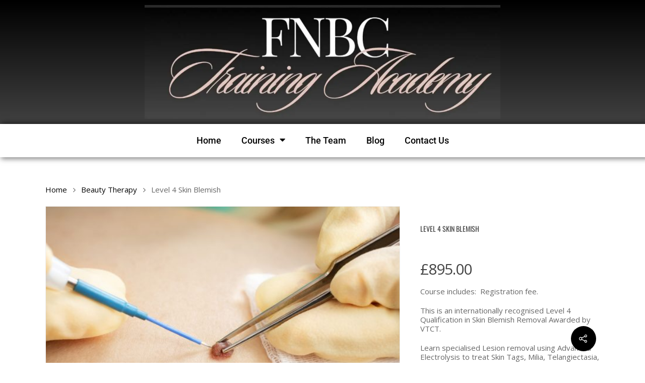

--- FILE ---
content_type: text/html; charset=UTF-8
request_url: https://www.fnbctrainingacademy.co.uk/product/level-4-skin-blemish/
body_size: 49096
content:
<!DOCTYPE html>
<html dir="ltr" lang="en-US" prefix="og: https://ogp.me/ns#">
<head>
	<meta charset="UTF-8">
	<meta name="viewport" content="width=device-width, initial-scale=1.0, viewport-fit=cover" />		<title>Level 4 Skin Blemish - FNBC Training Academy</title>
	<style>img:is([sizes="auto" i], [sizes^="auto," i]) { contain-intrinsic-size: 3000px 1500px }</style>
	
		<!-- All in One SEO 4.9.2 - aioseo.com -->
	<meta name="description" content="Course includes: Registration fee. This is an internationally recognised Level 4 Qualification in Skin Blemish Removal Awarded by VTCT. Learn specialised Lesion removal using Advanced Electrolysis to treat Skin Tags, Milia, Telangiectasia, Spider Naevi and Blood Spots. The course is perfect for someone who wants to advance their skills from Level 3 Beauty or Electrical Epilation. Once you complete the course, you will walk away with a VTCT Level 4 Award in Skin Blemish Removal &amp; knowledge of providing Skin Tag removal treatments, Milia removal treatments, Thread Vein removal treatments, Spider Naevi removal treatments and Blood Spot removal treatment. Duration: 4 Days Course times: 10-4.30pm Pre-Req: Level 3 Beauty Therapy" />
	<meta name="robots" content="max-image-preview:large" />
	<meta name="google-site-verification" content="byN1i3OqZVvrRqHoqoHdblY5ApBWn9S2iVGyjzC7kco" />
	<link rel="canonical" href="https://www.fnbctrainingacademy.co.uk/product/level-4-skin-blemish/" />
	<meta name="generator" content="All in One SEO (AIOSEO) 4.9.2" />
		<meta property="og:locale" content="en_US" />
		<meta property="og:site_name" content="FNBC Training Academy -" />
		<meta property="og:type" content="article" />
		<meta property="og:title" content="Level 4 Skin Blemish - FNBC Training Academy" />
		<meta property="og:description" content="Course includes: Registration fee. This is an internationally recognised Level 4 Qualification in Skin Blemish Removal Awarded by VTCT. Learn specialised Lesion removal using Advanced Electrolysis to treat Skin Tags, Milia, Telangiectasia, Spider Naevi and Blood Spots. The course is perfect for someone who wants to advance their skills from Level 3 Beauty or Electrical Epilation. Once you complete the course, you will walk away with a VTCT Level 4 Award in Skin Blemish Removal &amp; knowledge of providing Skin Tag removal treatments, Milia removal treatments, Thread Vein removal treatments, Spider Naevi removal treatments and Blood Spot removal treatment. Duration: 4 Days Course times: 10-4.30pm Pre-Req: Level 3 Beauty Therapy" />
		<meta property="og:url" content="https://www.fnbctrainingacademy.co.uk/product/level-4-skin-blemish/" />
		<meta property="article:published_time" content="2022-02-03T21:28:48+00:00" />
		<meta property="article:modified_time" content="2025-03-15T16:10:59+00:00" />
		<meta property="article:publisher" content="https://www.facebook.com/FNBCTraining1" />
		<meta name="twitter:card" content="summary_large_image" />
		<meta name="twitter:title" content="Level 4 Skin Blemish - FNBC Training Academy" />
		<meta name="twitter:description" content="Course includes: Registration fee. This is an internationally recognised Level 4 Qualification in Skin Blemish Removal Awarded by VTCT. Learn specialised Lesion removal using Advanced Electrolysis to treat Skin Tags, Milia, Telangiectasia, Spider Naevi and Blood Spots. The course is perfect for someone who wants to advance their skills from Level 3 Beauty or Electrical Epilation. Once you complete the course, you will walk away with a VTCT Level 4 Award in Skin Blemish Removal &amp; knowledge of providing Skin Tag removal treatments, Milia removal treatments, Thread Vein removal treatments, Spider Naevi removal treatments and Blood Spot removal treatment. Duration: 4 Days Course times: 10-4.30pm Pre-Req: Level 3 Beauty Therapy" />
		<script type="application/ld+json" class="aioseo-schema">
			{"@context":"https:\/\/schema.org","@graph":[{"@type":"BreadcrumbList","@id":"https:\/\/www.fnbctrainingacademy.co.uk\/product\/level-4-skin-blemish\/#breadcrumblist","itemListElement":[{"@type":"ListItem","@id":"https:\/\/www.fnbctrainingacademy.co.uk#listItem","position":1,"name":"Home","item":"https:\/\/www.fnbctrainingacademy.co.uk","nextItem":{"@type":"ListItem","@id":"https:\/\/www.fnbctrainingacademy.co.uk\/shop\/#listItem","name":"Shop"}},{"@type":"ListItem","@id":"https:\/\/www.fnbctrainingacademy.co.uk\/shop\/#listItem","position":2,"name":"Shop","item":"https:\/\/www.fnbctrainingacademy.co.uk\/shop\/","nextItem":{"@type":"ListItem","@id":"https:\/\/www.fnbctrainingacademy.co.uk\/product-category\/beauty-therapy\/#listItem","name":"Beauty Therapy"},"previousItem":{"@type":"ListItem","@id":"https:\/\/www.fnbctrainingacademy.co.uk#listItem","name":"Home"}},{"@type":"ListItem","@id":"https:\/\/www.fnbctrainingacademy.co.uk\/product-category\/beauty-therapy\/#listItem","position":3,"name":"Beauty Therapy","item":"https:\/\/www.fnbctrainingacademy.co.uk\/product-category\/beauty-therapy\/","nextItem":{"@type":"ListItem","@id":"https:\/\/www.fnbctrainingacademy.co.uk\/product\/level-4-skin-blemish\/#listItem","name":"Level 4 Skin Blemish"},"previousItem":{"@type":"ListItem","@id":"https:\/\/www.fnbctrainingacademy.co.uk\/shop\/#listItem","name":"Shop"}},{"@type":"ListItem","@id":"https:\/\/www.fnbctrainingacademy.co.uk\/product\/level-4-skin-blemish\/#listItem","position":4,"name":"Level 4 Skin Blemish","previousItem":{"@type":"ListItem","@id":"https:\/\/www.fnbctrainingacademy.co.uk\/product-category\/beauty-therapy\/#listItem","name":"Beauty Therapy"}}]},{"@type":"ItemPage","@id":"https:\/\/www.fnbctrainingacademy.co.uk\/product\/level-4-skin-blemish\/#itempage","url":"https:\/\/www.fnbctrainingacademy.co.uk\/product\/level-4-skin-blemish\/","name":"Level 4 Skin Blemish - FNBC Training Academy","description":"Course includes: Registration fee. This is an internationally recognised Level 4 Qualification in Skin Blemish Removal Awarded by VTCT. Learn specialised Lesion removal using Advanced Electrolysis to treat Skin Tags, Milia, Telangiectasia, Spider Naevi and Blood Spots. The course is perfect for someone who wants to advance their skills from Level 3 Beauty or Electrical Epilation. Once you complete the course, you will walk away with a VTCT Level 4 Award in Skin Blemish Removal & knowledge of providing Skin Tag removal treatments, Milia removal treatments, Thread Vein removal treatments, Spider Naevi removal treatments and Blood Spot removal treatment. Duration: 4 Days Course times: 10-4.30pm Pre-Req: Level 3 Beauty Therapy","inLanguage":"en-US","isPartOf":{"@id":"https:\/\/www.fnbctrainingacademy.co.uk\/#website"},"breadcrumb":{"@id":"https:\/\/www.fnbctrainingacademy.co.uk\/product\/level-4-skin-blemish\/#breadcrumblist"},"image":{"@type":"ImageObject","url":"https:\/\/www.fnbctrainingacademy.co.uk\/wp-content\/uploads\/2022\/02\/Advanced-electrolysis-Advanced-cosmetic-proceedures-scaled-1.jpg","@id":"https:\/\/www.fnbctrainingacademy.co.uk\/product\/level-4-skin-blemish\/#mainImage","width":2560,"height":1707,"caption":"Advanced electrolysis Advanced cosmetic proceedures scaled 1"},"primaryImageOfPage":{"@id":"https:\/\/www.fnbctrainingacademy.co.uk\/product\/level-4-skin-blemish\/#mainImage"},"datePublished":"2022-02-03T21:28:48+00:00","dateModified":"2025-03-15T16:10:59+00:00"},{"@type":"Organization","@id":"https:\/\/www.fnbctrainingacademy.co.uk\/#organization","name":"FNBC Training Academy FNBC Training Academy","description":"FNBC Training Academy","url":"https:\/\/www.fnbctrainingacademy.co.uk\/","telephone":"+447988356566","logo":{"@type":"ImageObject","url":"https:\/\/www.fnbctrainingacademy.co.uk\/wp-content\/uploads\/2025\/02\/FNBC-TRAINING-ACADEMY-ARTWORK.png","@id":"https:\/\/www.fnbctrainingacademy.co.uk\/product\/level-4-skin-blemish\/#organizationLogo","width":2700,"height":760,"caption":"FNBC TRAINING ACADEMY ARTWORK"},"image":{"@id":"https:\/\/www.fnbctrainingacademy.co.uk\/product\/level-4-skin-blemish\/#organizationLogo"},"sameAs":["https:\/\/www.facebook.com\/FNBCTraining1","https:\/\/www.instagram.com\/fnbctraining\/","https:\/\/tiktok.com\/@fnbcacademy","https:\/\/www.linkedin.com\/in\/deborah-oneill-aba417153\/"]},{"@type":"WebSite","@id":"https:\/\/www.fnbctrainingacademy.co.uk\/#website","url":"https:\/\/www.fnbctrainingacademy.co.uk\/","name":"FNBC Training Academy","inLanguage":"en-US","publisher":{"@id":"https:\/\/www.fnbctrainingacademy.co.uk\/#organization"}}]}
		</script>
		<!-- All in One SEO -->

<link rel='dns-prefetch' href='//www.fnbctrainingacademy.co.uk' />
<link rel='dns-prefetch' href='//www.googletagmanager.com' />
<link rel='dns-prefetch' href='//cdnjs.cloudflare.com' />
<link rel='dns-prefetch' href='//fonts.googleapis.com' />
<link rel="alternate" type="application/rss+xml" title="FNBC Training Academy &raquo; Feed" href="https://www.fnbctrainingacademy.co.uk/feed/" />
<link rel="alternate" type="application/rss+xml" title="FNBC Training Academy &raquo; Comments Feed" href="https://www.fnbctrainingacademy.co.uk/comments/feed/" />
		<!-- This site uses the Google Analytics by MonsterInsights plugin v9.11.1 - Using Analytics tracking - https://www.monsterinsights.com/ -->
		<!-- Note: MonsterInsights is not currently configured on this site. The site owner needs to authenticate with Google Analytics in the MonsterInsights settings panel. -->
					<!-- No tracking code set -->
				<!-- / Google Analytics by MonsterInsights -->
		<script type="text/javascript">
/* <![CDATA[ */
window._wpemojiSettings = {"baseUrl":"https:\/\/s.w.org\/images\/core\/emoji\/16.0.1\/72x72\/","ext":".png","svgUrl":"https:\/\/s.w.org\/images\/core\/emoji\/16.0.1\/svg\/","svgExt":".svg","source":{"concatemoji":"https:\/\/www.fnbctrainingacademy.co.uk\/wp-includes\/js\/wp-emoji-release.min.js?ver=6.8.3"}};
/*! This file is auto-generated */
!function(s,n){var o,i,e;function c(e){try{var t={supportTests:e,timestamp:(new Date).valueOf()};sessionStorage.setItem(o,JSON.stringify(t))}catch(e){}}function p(e,t,n){e.clearRect(0,0,e.canvas.width,e.canvas.height),e.fillText(t,0,0);var t=new Uint32Array(e.getImageData(0,0,e.canvas.width,e.canvas.height).data),a=(e.clearRect(0,0,e.canvas.width,e.canvas.height),e.fillText(n,0,0),new Uint32Array(e.getImageData(0,0,e.canvas.width,e.canvas.height).data));return t.every(function(e,t){return e===a[t]})}function u(e,t){e.clearRect(0,0,e.canvas.width,e.canvas.height),e.fillText(t,0,0);for(var n=e.getImageData(16,16,1,1),a=0;a<n.data.length;a++)if(0!==n.data[a])return!1;return!0}function f(e,t,n,a){switch(t){case"flag":return n(e,"\ud83c\udff3\ufe0f\u200d\u26a7\ufe0f","\ud83c\udff3\ufe0f\u200b\u26a7\ufe0f")?!1:!n(e,"\ud83c\udde8\ud83c\uddf6","\ud83c\udde8\u200b\ud83c\uddf6")&&!n(e,"\ud83c\udff4\udb40\udc67\udb40\udc62\udb40\udc65\udb40\udc6e\udb40\udc67\udb40\udc7f","\ud83c\udff4\u200b\udb40\udc67\u200b\udb40\udc62\u200b\udb40\udc65\u200b\udb40\udc6e\u200b\udb40\udc67\u200b\udb40\udc7f");case"emoji":return!a(e,"\ud83e\udedf")}return!1}function g(e,t,n,a){var r="undefined"!=typeof WorkerGlobalScope&&self instanceof WorkerGlobalScope?new OffscreenCanvas(300,150):s.createElement("canvas"),o=r.getContext("2d",{willReadFrequently:!0}),i=(o.textBaseline="top",o.font="600 32px Arial",{});return e.forEach(function(e){i[e]=t(o,e,n,a)}),i}function t(e){var t=s.createElement("script");t.src=e,t.defer=!0,s.head.appendChild(t)}"undefined"!=typeof Promise&&(o="wpEmojiSettingsSupports",i=["flag","emoji"],n.supports={everything:!0,everythingExceptFlag:!0},e=new Promise(function(e){s.addEventListener("DOMContentLoaded",e,{once:!0})}),new Promise(function(t){var n=function(){try{var e=JSON.parse(sessionStorage.getItem(o));if("object"==typeof e&&"number"==typeof e.timestamp&&(new Date).valueOf()<e.timestamp+604800&&"object"==typeof e.supportTests)return e.supportTests}catch(e){}return null}();if(!n){if("undefined"!=typeof Worker&&"undefined"!=typeof OffscreenCanvas&&"undefined"!=typeof URL&&URL.createObjectURL&&"undefined"!=typeof Blob)try{var e="postMessage("+g.toString()+"("+[JSON.stringify(i),f.toString(),p.toString(),u.toString()].join(",")+"));",a=new Blob([e],{type:"text/javascript"}),r=new Worker(URL.createObjectURL(a),{name:"wpTestEmojiSupports"});return void(r.onmessage=function(e){c(n=e.data),r.terminate(),t(n)})}catch(e){}c(n=g(i,f,p,u))}t(n)}).then(function(e){for(var t in e)n.supports[t]=e[t],n.supports.everything=n.supports.everything&&n.supports[t],"flag"!==t&&(n.supports.everythingExceptFlag=n.supports.everythingExceptFlag&&n.supports[t]);n.supports.everythingExceptFlag=n.supports.everythingExceptFlag&&!n.supports.flag,n.DOMReady=!1,n.readyCallback=function(){n.DOMReady=!0}}).then(function(){return e}).then(function(){var e;n.supports.everything||(n.readyCallback(),(e=n.source||{}).concatemoji?t(e.concatemoji):e.wpemoji&&e.twemoji&&(t(e.twemoji),t(e.wpemoji)))}))}((window,document),window._wpemojiSettings);
/* ]]> */
</script>

<link rel='stylesheet' id='themecomplete-epo-css' href='https://www.fnbctrainingacademy.co.uk/wp-content/plugins/woocommerce-tm-extra-product-options/assets/css/epo.min.css?ver=5.0.11' type='text/css' media='all' />
<style id='wp-emoji-styles-inline-css' type='text/css'>

	img.wp-smiley, img.emoji {
		display: inline !important;
		border: none !important;
		box-shadow: none !important;
		height: 1em !important;
		width: 1em !important;
		margin: 0 0.07em !important;
		vertical-align: -0.1em !important;
		background: none !important;
		padding: 0 !important;
	}
</style>
<link rel='stylesheet' id='wp-block-library-css' href='https://www.fnbctrainingacademy.co.uk/wp-includes/css/dist/block-library/style.min.css?ver=6.8.3' type='text/css' media='all' />
<style id='classic-theme-styles-inline-css' type='text/css'>
/*! This file is auto-generated */
.wp-block-button__link{color:#fff;background-color:#32373c;border-radius:9999px;box-shadow:none;text-decoration:none;padding:calc(.667em + 2px) calc(1.333em + 2px);font-size:1.125em}.wp-block-file__button{background:#32373c;color:#fff;text-decoration:none}
</style>
<link rel='stylesheet' id='aioseo/css/src/vue/standalone/blocks/table-of-contents/global.scss-css' href='https://www.fnbctrainingacademy.co.uk/wp-content/plugins/all-in-one-seo-pack/dist/Lite/assets/css/table-of-contents/global.e90f6d47.css?ver=4.9.2' type='text/css' media='all' />
<style id='global-styles-inline-css' type='text/css'>
:root{--wp--preset--aspect-ratio--square: 1;--wp--preset--aspect-ratio--4-3: 4/3;--wp--preset--aspect-ratio--3-4: 3/4;--wp--preset--aspect-ratio--3-2: 3/2;--wp--preset--aspect-ratio--2-3: 2/3;--wp--preset--aspect-ratio--16-9: 16/9;--wp--preset--aspect-ratio--9-16: 9/16;--wp--preset--color--black: #000000;--wp--preset--color--cyan-bluish-gray: #abb8c3;--wp--preset--color--white: #ffffff;--wp--preset--color--pale-pink: #f78da7;--wp--preset--color--vivid-red: #cf2e2e;--wp--preset--color--luminous-vivid-orange: #ff6900;--wp--preset--color--luminous-vivid-amber: #fcb900;--wp--preset--color--light-green-cyan: #7bdcb5;--wp--preset--color--vivid-green-cyan: #00d084;--wp--preset--color--pale-cyan-blue: #8ed1fc;--wp--preset--color--vivid-cyan-blue: #0693e3;--wp--preset--color--vivid-purple: #9b51e0;--wp--preset--gradient--vivid-cyan-blue-to-vivid-purple: linear-gradient(135deg,rgba(6,147,227,1) 0%,rgb(155,81,224) 100%);--wp--preset--gradient--light-green-cyan-to-vivid-green-cyan: linear-gradient(135deg,rgb(122,220,180) 0%,rgb(0,208,130) 100%);--wp--preset--gradient--luminous-vivid-amber-to-luminous-vivid-orange: linear-gradient(135deg,rgba(252,185,0,1) 0%,rgba(255,105,0,1) 100%);--wp--preset--gradient--luminous-vivid-orange-to-vivid-red: linear-gradient(135deg,rgba(255,105,0,1) 0%,rgb(207,46,46) 100%);--wp--preset--gradient--very-light-gray-to-cyan-bluish-gray: linear-gradient(135deg,rgb(238,238,238) 0%,rgb(169,184,195) 100%);--wp--preset--gradient--cool-to-warm-spectrum: linear-gradient(135deg,rgb(74,234,220) 0%,rgb(151,120,209) 20%,rgb(207,42,186) 40%,rgb(238,44,130) 60%,rgb(251,105,98) 80%,rgb(254,248,76) 100%);--wp--preset--gradient--blush-light-purple: linear-gradient(135deg,rgb(255,206,236) 0%,rgb(152,150,240) 100%);--wp--preset--gradient--blush-bordeaux: linear-gradient(135deg,rgb(254,205,165) 0%,rgb(254,45,45) 50%,rgb(107,0,62) 100%);--wp--preset--gradient--luminous-dusk: linear-gradient(135deg,rgb(255,203,112) 0%,rgb(199,81,192) 50%,rgb(65,88,208) 100%);--wp--preset--gradient--pale-ocean: linear-gradient(135deg,rgb(255,245,203) 0%,rgb(182,227,212) 50%,rgb(51,167,181) 100%);--wp--preset--gradient--electric-grass: linear-gradient(135deg,rgb(202,248,128) 0%,rgb(113,206,126) 100%);--wp--preset--gradient--midnight: linear-gradient(135deg,rgb(2,3,129) 0%,rgb(40,116,252) 100%);--wp--preset--font-size--small: 13px;--wp--preset--font-size--medium: 20px;--wp--preset--font-size--large: 36px;--wp--preset--font-size--x-large: 42px;--wp--preset--spacing--20: 0.44rem;--wp--preset--spacing--30: 0.67rem;--wp--preset--spacing--40: 1rem;--wp--preset--spacing--50: 1.5rem;--wp--preset--spacing--60: 2.25rem;--wp--preset--spacing--70: 3.38rem;--wp--preset--spacing--80: 5.06rem;--wp--preset--shadow--natural: 6px 6px 9px rgba(0, 0, 0, 0.2);--wp--preset--shadow--deep: 12px 12px 50px rgba(0, 0, 0, 0.4);--wp--preset--shadow--sharp: 6px 6px 0px rgba(0, 0, 0, 0.2);--wp--preset--shadow--outlined: 6px 6px 0px -3px rgba(255, 255, 255, 1), 6px 6px rgba(0, 0, 0, 1);--wp--preset--shadow--crisp: 6px 6px 0px rgba(0, 0, 0, 1);}:where(.is-layout-flex){gap: 0.5em;}:where(.is-layout-grid){gap: 0.5em;}body .is-layout-flex{display: flex;}.is-layout-flex{flex-wrap: wrap;align-items: center;}.is-layout-flex > :is(*, div){margin: 0;}body .is-layout-grid{display: grid;}.is-layout-grid > :is(*, div){margin: 0;}:where(.wp-block-columns.is-layout-flex){gap: 2em;}:where(.wp-block-columns.is-layout-grid){gap: 2em;}:where(.wp-block-post-template.is-layout-flex){gap: 1.25em;}:where(.wp-block-post-template.is-layout-grid){gap: 1.25em;}.has-black-color{color: var(--wp--preset--color--black) !important;}.has-cyan-bluish-gray-color{color: var(--wp--preset--color--cyan-bluish-gray) !important;}.has-white-color{color: var(--wp--preset--color--white) !important;}.has-pale-pink-color{color: var(--wp--preset--color--pale-pink) !important;}.has-vivid-red-color{color: var(--wp--preset--color--vivid-red) !important;}.has-luminous-vivid-orange-color{color: var(--wp--preset--color--luminous-vivid-orange) !important;}.has-luminous-vivid-amber-color{color: var(--wp--preset--color--luminous-vivid-amber) !important;}.has-light-green-cyan-color{color: var(--wp--preset--color--light-green-cyan) !important;}.has-vivid-green-cyan-color{color: var(--wp--preset--color--vivid-green-cyan) !important;}.has-pale-cyan-blue-color{color: var(--wp--preset--color--pale-cyan-blue) !important;}.has-vivid-cyan-blue-color{color: var(--wp--preset--color--vivid-cyan-blue) !important;}.has-vivid-purple-color{color: var(--wp--preset--color--vivid-purple) !important;}.has-black-background-color{background-color: var(--wp--preset--color--black) !important;}.has-cyan-bluish-gray-background-color{background-color: var(--wp--preset--color--cyan-bluish-gray) !important;}.has-white-background-color{background-color: var(--wp--preset--color--white) !important;}.has-pale-pink-background-color{background-color: var(--wp--preset--color--pale-pink) !important;}.has-vivid-red-background-color{background-color: var(--wp--preset--color--vivid-red) !important;}.has-luminous-vivid-orange-background-color{background-color: var(--wp--preset--color--luminous-vivid-orange) !important;}.has-luminous-vivid-amber-background-color{background-color: var(--wp--preset--color--luminous-vivid-amber) !important;}.has-light-green-cyan-background-color{background-color: var(--wp--preset--color--light-green-cyan) !important;}.has-vivid-green-cyan-background-color{background-color: var(--wp--preset--color--vivid-green-cyan) !important;}.has-pale-cyan-blue-background-color{background-color: var(--wp--preset--color--pale-cyan-blue) !important;}.has-vivid-cyan-blue-background-color{background-color: var(--wp--preset--color--vivid-cyan-blue) !important;}.has-vivid-purple-background-color{background-color: var(--wp--preset--color--vivid-purple) !important;}.has-black-border-color{border-color: var(--wp--preset--color--black) !important;}.has-cyan-bluish-gray-border-color{border-color: var(--wp--preset--color--cyan-bluish-gray) !important;}.has-white-border-color{border-color: var(--wp--preset--color--white) !important;}.has-pale-pink-border-color{border-color: var(--wp--preset--color--pale-pink) !important;}.has-vivid-red-border-color{border-color: var(--wp--preset--color--vivid-red) !important;}.has-luminous-vivid-orange-border-color{border-color: var(--wp--preset--color--luminous-vivid-orange) !important;}.has-luminous-vivid-amber-border-color{border-color: var(--wp--preset--color--luminous-vivid-amber) !important;}.has-light-green-cyan-border-color{border-color: var(--wp--preset--color--light-green-cyan) !important;}.has-vivid-green-cyan-border-color{border-color: var(--wp--preset--color--vivid-green-cyan) !important;}.has-pale-cyan-blue-border-color{border-color: var(--wp--preset--color--pale-cyan-blue) !important;}.has-vivid-cyan-blue-border-color{border-color: var(--wp--preset--color--vivid-cyan-blue) !important;}.has-vivid-purple-border-color{border-color: var(--wp--preset--color--vivid-purple) !important;}.has-vivid-cyan-blue-to-vivid-purple-gradient-background{background: var(--wp--preset--gradient--vivid-cyan-blue-to-vivid-purple) !important;}.has-light-green-cyan-to-vivid-green-cyan-gradient-background{background: var(--wp--preset--gradient--light-green-cyan-to-vivid-green-cyan) !important;}.has-luminous-vivid-amber-to-luminous-vivid-orange-gradient-background{background: var(--wp--preset--gradient--luminous-vivid-amber-to-luminous-vivid-orange) !important;}.has-luminous-vivid-orange-to-vivid-red-gradient-background{background: var(--wp--preset--gradient--luminous-vivid-orange-to-vivid-red) !important;}.has-very-light-gray-to-cyan-bluish-gray-gradient-background{background: var(--wp--preset--gradient--very-light-gray-to-cyan-bluish-gray) !important;}.has-cool-to-warm-spectrum-gradient-background{background: var(--wp--preset--gradient--cool-to-warm-spectrum) !important;}.has-blush-light-purple-gradient-background{background: var(--wp--preset--gradient--blush-light-purple) !important;}.has-blush-bordeaux-gradient-background{background: var(--wp--preset--gradient--blush-bordeaux) !important;}.has-luminous-dusk-gradient-background{background: var(--wp--preset--gradient--luminous-dusk) !important;}.has-pale-ocean-gradient-background{background: var(--wp--preset--gradient--pale-ocean) !important;}.has-electric-grass-gradient-background{background: var(--wp--preset--gradient--electric-grass) !important;}.has-midnight-gradient-background{background: var(--wp--preset--gradient--midnight) !important;}.has-small-font-size{font-size: var(--wp--preset--font-size--small) !important;}.has-medium-font-size{font-size: var(--wp--preset--font-size--medium) !important;}.has-large-font-size{font-size: var(--wp--preset--font-size--large) !important;}.has-x-large-font-size{font-size: var(--wp--preset--font-size--x-large) !important;}
:where(.wp-block-post-template.is-layout-flex){gap: 1.25em;}:where(.wp-block-post-template.is-layout-grid){gap: 1.25em;}
:where(.wp-block-columns.is-layout-flex){gap: 2em;}:where(.wp-block-columns.is-layout-grid){gap: 2em;}
:root :where(.wp-block-pullquote){font-size: 1.5em;line-height: 1.6;}
</style>
<link rel='stylesheet' id='rex-variation-swatches-for-woocommerce-css' href='https://www.fnbctrainingacademy.co.uk/wp-content/plugins/change-woocommerce-add-to-cart-button-text/public/css/variation-swatches-for-woocommerce-public.css?ver=1.0.0' type='text/css' media='all' />
<link rel='stylesheet' id='contact-form-7-css' href='https://www.fnbctrainingacademy.co.uk/wp-content/plugins/contact-form-7/includes/css/styles.css?ver=5.2.2' type='text/css' media='all' />
<link rel='stylesheet' id='walcf7-datepicker-css-css' href='https://www.fnbctrainingacademy.co.uk/wp-content/plugins/date-time-picker-for-contact-form-7/assets/css/jquery.datetimepicker.min.css?ver=1.0.0' type='text/css' media='all' />
<link rel='stylesheet' id='login-and-logout-redirect-css' href='https://www.fnbctrainingacademy.co.uk/wp-content/plugins/login-and-logout-redirect/public/css/login-and-logout-redirect-public.css?ver=2.0.0' type='text/css' media='all' />
<link rel='stylesheet' id='salient-social-css' href='https://www.fnbctrainingacademy.co.uk/wp-content/plugins/salient-social/css/style.css?ver=1.1' type='text/css' media='all' />
<style id='salient-social-inline-css' type='text/css'>

  .sharing-default-minimal .nectar-love.loved,
  body .nectar-social[data-color-override="override"].fixed > a:before, 
  body .nectar-social[data-color-override="override"].fixed .nectar-social-inner a,
  .sharing-default-minimal .nectar-social[data-color-override="override"] .nectar-social-inner a:hover {
    background-color: #000000;
  }
  .nectar-social.hover .nectar-love.loved,
  .nectar-social.hover > .nectar-love-button a:hover,
  .nectar-social[data-color-override="override"].hover > div a:hover,
  #single-below-header .nectar-social[data-color-override="override"].hover > div a:hover,
  .nectar-social[data-color-override="override"].hover .share-btn:hover,
  .sharing-default-minimal .nectar-social[data-color-override="override"] .nectar-social-inner a {
    border-color: #000000;
  }
  #single-below-header .nectar-social.hover .nectar-love.loved i,
  #single-below-header .nectar-social.hover[data-color-override="override"] a:hover,
  #single-below-header .nectar-social.hover[data-color-override="override"] a:hover i,
  #single-below-header .nectar-social.hover .nectar-love-button a:hover i,
  .nectar-love:hover i,
  .hover .nectar-love:hover .total_loves,
  .nectar-love.loved i,
  .nectar-social.hover .nectar-love.loved .total_loves,
  .nectar-social.hover .share-btn:hover, 
  .nectar-social[data-color-override="override"].hover .nectar-social-inner a:hover,
  .nectar-social[data-color-override="override"].hover > div:hover span,
  .sharing-default-minimal .nectar-social[data-color-override="override"] .nectar-social-inner a:not(:hover) i,
  .sharing-default-minimal .nectar-social[data-color-override="override"] .nectar-social-inner a:not(:hover) {
    color: #000000;
  }
</style>
<link rel='stylesheet' id='tutor-prism-css-css' href='https://www.fnbctrainingacademy.co.uk/wp-content/plugins/tutor-pro/assets/lib/codesample/prism.css?ver=2.6.0' type='text/css' media='all' />
<link rel='stylesheet' id='tutor-pro-front-css' href='https://www.fnbctrainingacademy.co.uk/wp-content/plugins/tutor-pro/assets/css/front.css?ver=2.6.0' type='text/css' media='all' />
<link rel='stylesheet' id='tutor-icon-css' href='https://www.fnbctrainingacademy.co.uk/wp-content/plugins/tutor/assets/css/tutor-icon.min.css?ver=2.6.0' type='text/css' media='all' />
<link rel='stylesheet' id='tutor-css' href='https://www.fnbctrainingacademy.co.uk/wp-content/plugins/tutor/assets/css/tutor.min.css?ver=2.6.0' type='text/css' media='all' />
<link rel='stylesheet' id='buttons-css' href='https://www.fnbctrainingacademy.co.uk/wp-includes/css/buttons.min.css?ver=6.8.3' type='text/css' media='all' />
<link rel='stylesheet' id='dashicons-css' href='https://www.fnbctrainingacademy.co.uk/wp-includes/css/dashicons.min.css?ver=6.8.3' type='text/css' media='all' />
<style id='dashicons-inline-css' type='text/css'>
[data-font="Dashicons"]:before {font-family: 'Dashicons' !important;content: attr(data-icon) !important;speak: none !important;font-weight: normal !important;font-variant: normal !important;text-transform: none !important;line-height: 1 !important;font-style: normal !important;-webkit-font-smoothing: antialiased !important;-moz-osx-font-smoothing: grayscale !important;}
</style>
<link rel='stylesheet' id='editor-buttons-css' href='https://www.fnbctrainingacademy.co.uk/wp-includes/css/editor.min.css?ver=6.8.3' type='text/css' media='all' />
<link rel='stylesheet' id='tutor-frontend-css' href='https://www.fnbctrainingacademy.co.uk/wp-content/plugins/tutor/assets/css/tutor-front.min.css?ver=2.6.0' type='text/css' media='all' />
<style id='tutor-frontend-inline-css' type='text/css'>
.mce-notification.mce-notification-error{display: none !important;}
:root{--tutor-color-primary:#e949b6;--tutor-color-primary-rgb:233, 73, 182;--tutor-color-primary-hover:#823acb;--tutor-color-primary-hover-rgb:130, 58, 203;--tutor-body-color:#212327;--tutor-body-color-rgb:33, 35, 39;--tutor-border-color:#cdcfd5;--tutor-border-color-rgb:205, 207, 213;--tutor-color-gray:#e3e5eb;--tutor-color-gray-rgb:227, 229, 235;}
</style>
<link rel='stylesheet' id='photoswipe-css' href='https://www.fnbctrainingacademy.co.uk/wp-content/plugins/woocommerce/assets/css/photoswipe/photoswipe.min.css?ver=10.1.3' type='text/css' media='all' />
<link rel='stylesheet' id='photoswipe-default-skin-css' href='https://www.fnbctrainingacademy.co.uk/wp-content/plugins/woocommerce/assets/css/photoswipe/default-skin/default-skin.min.css?ver=10.1.3' type='text/css' media='all' />
<link rel='stylesheet' id='woocommerce-layout-css' href='https://www.fnbctrainingacademy.co.uk/wp-content/plugins/woocommerce/assets/css/woocommerce-layout.css?ver=10.1.3' type='text/css' media='all' />
<link rel='stylesheet' id='woocommerce-smallscreen-css' href='https://www.fnbctrainingacademy.co.uk/wp-content/plugins/woocommerce/assets/css/woocommerce-smallscreen.css?ver=10.1.3' type='text/css' media='only screen and (max-width: 768px)' />
<link rel='stylesheet' id='woocommerce-general-css' href='https://www.fnbctrainingacademy.co.uk/wp-content/plugins/woocommerce/assets/css/woocommerce.css?ver=10.1.3' type='text/css' media='all' />
<style id='woocommerce-inline-inline-css' type='text/css'>
.woocommerce form .form-row .required { visibility: visible; }
</style>
<link rel='stylesheet' id='wt-woocommerce-related-products-css' href='https://www.fnbctrainingacademy.co.uk/wp-content/plugins/wt-woocommerce-related-products/public/css/custom-related-products-public.css' type='text/css' media='all' />
<link rel='stylesheet' id='carousel-css-css' href='https://www.fnbctrainingacademy.co.uk/wp-content/plugins/wt-woocommerce-related-products/public/css/owl.carousel.min.css' type='text/css' media='all' />
<link rel='stylesheet' id='carousel-theme-css-css' href='https://www.fnbctrainingacademy.co.uk/wp-content/plugins/wt-woocommerce-related-products/public/css/owl.theme.default.min.css' type='text/css' media='all' />
<link rel='stylesheet' id='woocommerce-product-attachment-css' href='https://www.fnbctrainingacademy.co.uk/wp-content/plugins/woo-product-attachment/public/css/woocommerce-product-attachment-public.css?ver=1.0.0' type='text/css' media='all' />
<link rel='stylesheet' id='brands-styles-css' href='https://www.fnbctrainingacademy.co.uk/wp-content/plugins/woocommerce/assets/css/brands.css?ver=10.1.3' type='text/css' media='all' />
<link rel='stylesheet' id='font-awesome-css' href='https://www.fnbctrainingacademy.co.uk/wp-content/plugins/elementor/assets/lib/font-awesome/css/font-awesome.min.css?ver=4.7.0' type='text/css' media='all' />
<style id='font-awesome-inline-css' type='text/css'>
[data-font="FontAwesome"]:before {font-family: 'FontAwesome' !important;content: attr(data-icon) !important;speak: none !important;font-weight: normal !important;font-variant: normal !important;text-transform: none !important;line-height: 1 !important;font-style: normal !important;-webkit-font-smoothing: antialiased !important;-moz-osx-font-smoothing: grayscale !important;}
</style>
<link rel='stylesheet' id='salient-grid-system-css' href='https://www.fnbctrainingacademy.co.uk/wp-content/themes/salient/css/grid-system.css?ver=11.0.4' type='text/css' media='all' />
<link rel='stylesheet' id='main-styles-css' href='https://www.fnbctrainingacademy.co.uk/wp-content/themes/salient/css/style.css?ver=11.0.4' type='text/css' media='all' />
<link rel='stylesheet' id='nectar-single-styles-css' href='https://www.fnbctrainingacademy.co.uk/wp-content/themes/salient/css/single.css?ver=11.0.4' type='text/css' media='all' />
<link rel='stylesheet' id='fancyBox-css' href='https://www.fnbctrainingacademy.co.uk/wp-content/themes/salient/css/plugins/jquery.fancybox.css?ver=3.3.1' type='text/css' media='all' />
<link rel='stylesheet' id='nectar_default_font_open_sans-css' href='https://fonts.googleapis.com/css?family=Open+Sans%3A300%2C400%2C600%2C700&#038;subset=latin%2Clatin-ext' type='text/css' media='all' />
<link rel='stylesheet' id='responsive-css' href='https://www.fnbctrainingacademy.co.uk/wp-content/themes/salient/css/responsive.css?ver=11.0.4' type='text/css' media='all' />
<link rel='stylesheet' id='woocommerce-css' href='https://www.fnbctrainingacademy.co.uk/wp-content/themes/salient/css/woocommerce.css?ver=11.0.4' type='text/css' media='all' />
<link rel='stylesheet' id='salient-child-style-css' href='https://www.fnbctrainingacademy.co.uk/wp-content/themes/salient-child/style.css?ver=11.0.4' type='text/css' media='all' />
<link rel='stylesheet' id='skin-material-css' href='https://www.fnbctrainingacademy.co.uk/wp-content/themes/salient/css/skin-material.css?ver=11.0.4' type='text/css' media='all' />
<link rel='stylesheet' id='elementor-frontend-css' href='https://www.fnbctrainingacademy.co.uk/wp-content/plugins/elementor/assets/css/frontend.min.css?ver=3.32.2' type='text/css' media='all' />
<link rel='stylesheet' id='widget-heading-css' href='https://www.fnbctrainingacademy.co.uk/wp-content/plugins/elementor/assets/css/widget-heading.min.css?ver=3.32.2' type='text/css' media='all' />
<link rel='stylesheet' id='widget-image-css' href='https://www.fnbctrainingacademy.co.uk/wp-content/plugins/elementor/assets/css/widget-image.min.css?ver=3.32.2' type='text/css' media='all' />
<link rel='stylesheet' id='widget-nav-menu-css' href='https://www.fnbctrainingacademy.co.uk/wp-content/plugins/elementor-pro/assets/css/widget-nav-menu.min.css?ver=3.32.1' type='text/css' media='all' />
<link rel='stylesheet' id='e-sticky-css' href='https://www.fnbctrainingacademy.co.uk/wp-content/plugins/elementor-pro/assets/css/modules/sticky.min.css?ver=3.32.1' type='text/css' media='all' />
<link rel='stylesheet' id='widget-social-icons-css' href='https://www.fnbctrainingacademy.co.uk/wp-content/plugins/elementor/assets/css/widget-social-icons.min.css?ver=3.32.2' type='text/css' media='all' />
<link rel='stylesheet' id='e-apple-webkit-css' href='https://www.fnbctrainingacademy.co.uk/wp-content/plugins/elementor/assets/css/conditionals/apple-webkit.min.css?ver=3.32.2' type='text/css' media='all' />
<link rel='stylesheet' id='widget-icon-list-css' href='https://www.fnbctrainingacademy.co.uk/wp-content/plugins/elementor/assets/css/widget-icon-list.min.css?ver=3.32.2' type='text/css' media='all' />
<link rel='stylesheet' id='widget-spacer-css' href='https://www.fnbctrainingacademy.co.uk/wp-content/plugins/elementor/assets/css/widget-spacer.min.css?ver=3.32.2' type='text/css' media='all' />
<link rel='stylesheet' id='elementor-icons-css' href='https://www.fnbctrainingacademy.co.uk/wp-content/plugins/elementor/assets/lib/eicons/css/elementor-icons.min.css?ver=5.44.0' type='text/css' media='all' />
<link rel='stylesheet' id='elementor-post-1444-css' href='https://www.fnbctrainingacademy.co.uk/wp-content/uploads/elementor/css/post-1444.css?ver=1768827453' type='text/css' media='all' />
<link rel='stylesheet' id='elementor-post-3782-css' href='https://www.fnbctrainingacademy.co.uk/wp-content/uploads/elementor/css/post-3782.css?ver=1768827453' type='text/css' media='all' />
<link rel='stylesheet' id='elementor-post-3972-css' href='https://www.fnbctrainingacademy.co.uk/wp-content/uploads/elementor/css/post-3972.css?ver=1768827454' type='text/css' media='all' />
<link rel='stylesheet' id='newsletter-css' href='https://www.fnbctrainingacademy.co.uk/wp-content/plugins/newsletter/style.css?ver=6.8.7' type='text/css' media='all' />
<link rel='stylesheet' id='yith_wapo_front-css' href='https://www.fnbctrainingacademy.co.uk/wp-content/plugins/yith-woocommerce-product-add-ons/assets/css/front.css?ver=4.20.0' type='text/css' media='all' />
<style id='yith_wapo_front-inline-css' type='text/css'>
:root{--yith-wapo-required-option-color:#AF2323;--yith-wapo-checkbox-style:50%;--yith-wapo-color-swatch-style:2px;--yith-wapo-label-font-size:16px;--yith-wapo-description-font-size:12px;--yith-wapo-color-swatch-size:40px;--yith-wapo-block-padding:0px 0px 0px 0px ;--yith-wapo-block-background-color:#ffffff;--yith-wapo-accent-color-color:#03bfac;--yith-wapo-form-border-color-color:#7a7a7a;--yith-wapo-price-box-colors-text:#474747;--yith-wapo-price-box-colors-background:#ffffff;--yith-wapo-uploads-file-colors-background:#f3f3f3;--yith-wapo-uploads-file-colors-border:#c4c4c4;--yith-wapo-tooltip-colors-text:#ffffff;--yith-wapo-tooltip-colors-background:#03bfac;}
</style>
<link rel='stylesheet' id='yith-plugin-fw-icon-font-css' href='https://www.fnbctrainingacademy.co.uk/wp-content/plugins/yith-woocommerce-product-add-ons/plugin-fw/assets/css/yith-icon.css?ver=4.7.3' type='text/css' media='all' />
<link rel='stylesheet' id='dynamic-css-css' href='https://www.fnbctrainingacademy.co.uk/wp-content/themes/salient/css/salient-dynamic-styles.css?ver=61499' type='text/css' media='all' />
<style id='dynamic-css-inline-css' type='text/css'>
@media only screen and (min-width:1000px){body #ajax-content-wrap.no-scroll{min-height:calc(100vh - 150px);height:calc(100vh - 150px)!important;}}@media only screen and (min-width:1000px){#page-header-wrap.fullscreen-header,#page-header-wrap.fullscreen-header #page-header-bg,html:not(.nectar-box-roll-loaded) .nectar-box-roll > #page-header-bg.fullscreen-header,.nectar_fullscreen_zoom_recent_projects,#nectar_fullscreen_rows:not(.afterLoaded) > div{height:calc(100vh - 149px);}.wpb_row.vc_row-o-full-height.top-level,.wpb_row.vc_row-o-full-height.top-level > .col.span_12{min-height:calc(100vh - 149px);}html:not(.nectar-box-roll-loaded) .nectar-box-roll > #page-header-bg.fullscreen-header{top:150px;}.nectar-slider-wrap[data-fullscreen="true"]:not(.loaded),.nectar-slider-wrap[data-fullscreen="true"]:not(.loaded) .swiper-container{height:calc(100vh - 148px)!important;}.admin-bar .nectar-slider-wrap[data-fullscreen="true"]:not(.loaded),.admin-bar .nectar-slider-wrap[data-fullscreen="true"]:not(.loaded) .swiper-container{height:calc(100vh - 148px - 32px)!important;}}.post-type-archive-product.woocommerce .container-wrap,.tax-product_cat.woocommerce .container-wrap{background-color:#f6f6f6;}.woocommerce ul.products li.product.material,.woocommerce-page ul.products li.product.material{background-color:#ffffff;}.woocommerce ul.products li.product.minimal .product-wrap,.woocommerce ul.products li.product.minimal .background-color-expand,.woocommerce-page ul.products li.product.minimal .product-wrap,.woocommerce-page ul.products li.product.minimal .background-color-expand{background-color:#ffffff;}
#header-outer[data-lhe="default"] #top nav .sf-menu > .current-menu-item > a {
    color: #d19f68 !important;
}
#header-outer[data-lhe="default"] #top nav > ul > li > a {
    color: #000 !important;
}
div#ten-roww h4:before {
    content: "";
    background: url(https://www.fnbctrainingacademy.co.uk/wp-content/uploads/2020/09/xzxz.png) no-repeat center;
    visibility: visible;
    z-index: 1;
    height: 120px;
    width: 200px;
    position: absolute;
    right: 230px;
    top: -28px;
}
#header-outer[data-lhe="default"] #top nav > ul > li > a:hover{
    color:#d19f68 !important;
    
}
a#view-btnnnnn {
    margin: 0px auto;
    display: table;
    font-size: 16px !important;
    padding: 17px 50px !important;
    background: #d19f68 !important;
    color: #000 !important;
    font-weight: 600 !important;
}
#header-outer i.icon-salient-cart:before {
    color: #000 !important;
}
body #header-outer .icon-salient-search:before, body.material #header-outer .icon-salient-search:before {
    content: "\e906";
    color: #000 !important;
}
.icon-salient-m-user:before {
    content: "\e074";
    color: #000 !important;
}
div#my-slidd a.primary-color:hover {
    background: #fff !important;
    color: #000 !important;
}
div#my-slidd p span {
    color: #000 !important;
    opacity: 1 !important;
}
div#my-slidd a.primary-color {
    color: #d19f68 !important;
      transition: .8s !important;
}
.abt-img-col {
    top: -130px;
}
div#abt-roww h1 {
    padding-top: 60px;
}
div#abt-roww p {
    padding-right: 60px;
    line-height: 26px;
}
div#abt-roww {
    margin-bottom: 0px !important;
}
div#courses-roww {
    margin-top: -70px !important;
}
div#courses-roww ul.products.columns-4 {
    width: 100%;
}
div#courses-roww ul.products.columns-4 h2.woocommerce-loop-product__title {
    color: #000 !important;
    opacity: 1 !important;
}
div#courses-roww ul.products.columns-4 span.price {
    color: #d19f68 !important;
    font-family: oswald !important;
}
div#courses-roww .owl-carousel .owl-nav.disabled, .owl-carousel .owl-dots.disabled {
    display: block !important;
}
div#courses-roww .owl-theme .owl-nav [class*='owl-'] {
    color: #000 !important;
    font-size: 54px;
    margin: 5px;
    padding: 4px 7px;
    background: #fff0 !important;
    display: inline-block;
    cursor: pointer;
    border-radius: 3px;
    border: 0px solid !important;
}
div#courses-roww button.owl-prev {
    position: absolute;
    top: 144px;
    left: -60px;
}
div#courses-roww button.owl-next {
    position: absolute;
    top: 144px;
    right: -50px;
}
div#courses-roww .owl-dots {
    display: none !important;
}
a#courses-btnn:hover {
    background: #000 !important;
    color: #fff !important;
}
a#courses-btnn {
    font-size: 16px !important;
    font-weight: 600 !important;
    padding: 18px 50px !important;
    transition: .8s !important;
}
div#blog-roww img.attachment-portfolio-thumb.size-portfolio-thumb.wp-post-image {
    width: 100% !important;
    transition: .8s !important;
}
div#blog-roww img.attachment-portfolio-thumb.size-portfolio-thumb.wp-post-image:hover {
    opacity: 0.6 !important;
}
div#blog-roww h3.title {
    font-size: 18px !important;
    font-family: oswald !important;
    line-height: 28px !important;
}
div#blog-roww span.meta-category {
    color: #d19f68 !important;
    font-size: 15px !important;
    line-height: 25px !important;
    font-weight: 500 !important;
    font-family: oswald !important;
}

div#blog-roww .col.span_4 {
    margin-bottom: 0px !important;
}
div#blog-roww {
    padding-bottom: 40px !important;
}

div#testii-roww .veb-textt:after {
    content: "";
    background: url(https://www.fnbctrainingacademy.co.uk/wp-content/uploads/2020/09/Group-10.png) no-repeat left;
    width: 488px !important;
    height: 35px !important;
    visibility: visible;
    z-index: 1;
    background-size: 100%;
    position: absolute;
    bottom: 40px;
}
div#testii-roww .veb-textt {
    padding-right: 80px;
    padding-bottom: 40px;
}
.apooint-coll {
    padding: 40px !important;
}
.apooint-coll small.free_version {
    display: none !important;
}
.apooint-coll .row {
    padding-bottom: 0px !important;
}
.apooint-coll input {
    border: 1px solid #000 !important;
}
.apooint-coll select {
    border: 1px solid #000 !important;
}
#nex-forms span.input-group-addon.prefix {
    border: 1px solid #000 !important;
}
#nex-forms .form_field button.btn {
    background: #d19f68 !important;
    border: 0px solid !important;
    font-size: 16px !important;
    text-transform: uppercase !important;
    color: #000 !important;
    font-family: oswald !important;
    font-weight: 600 !important;
    padding: 18px 40px !important;
}
.apooint-coll .v7_container.form_type_normal {
    box-shadow: 0px 0px 0px 0px !important;
}
div#ten-roww h4 strong {
    font-family: oswald !important;
}

div#ten-roww input.tnp-email {
    padding: 18px !important;
}
div#ten-roww input.tnp-submit {
    width: 20%;
    position: absolute;
    right: 0;
    top: 2px;
    padding: 18px !important;
}
div#forest-roww h5 {
    padding-bottom: 20px !important;
}
#footer-outer #footer-widgets {
    border-bottom: 1px solid;
}
#footer-outer #footer-widgets .col.span_3 {
    text-align: center !important;
}
.tnp-widget label {
    display: none;
}
#footer-outer img.image.wp-image-5946.attachment-full.size-full {
    padding: 0px 30px;
}
#footer-outer div#text-4 {
    padding-top: 53px;
    font-weight: 800;
}
#footer-outer div#text-4 {
    font-weight: 800;
    padding: 0px !important;
}
/*.nail-pri h3:last-child {*/
/*    text-align: center;*/
/*    padding: 10px;*/
/*    background: linear-gradient(90deg, rgba(209,159,104,1) 1%, rgba(244,163,131,0.9304096638655462) 50%, rgba(209,159,104,1) 100%);*/
/*    color: #000;*/
/*}*/
.nail-pri h3.nil-sec {
    text-align: center;
    padding: 10px;
    background: linear-gradient(90deg, rgba(209,159,104,1) 1%, rgba(244,163,131,0.9304096638655462) 50%, rgba(209,159,104,1) 100%);
    color: #000;
    font-size:28px;
}
.nail-pri h3:last-child {
    text-align: center;
    padding: 10px;
    background: linear-gradient(90deg, rgba(209,159,104,1) 1%, rgba(244,163,131,0.9304096638655462) 50%, rgba(209,159,104,1) 100%);
    color: #000;
    font-size: 28px !important;
}

ul.sub-menu li a {
    font-size: 12px !IMPORTANT;
}
ul.sub-menu {
    background: #d19f68 !IMPORTANT;
    color: #fff !important;
}
#top nav ul li a {
    color: #fff !important;
}
#header-outer[data-format="centered-menu"] #top nav >.sf-menu >li ul {
    text-align: left;
    border: none !important;
}
/*.sub-menu a:hover {*/
/*    padding-left: 20px;*/
/*}*/
body p {
    line-height: 1.2;
    margin-bottom: 0px !important;
}
div#courses-roww img.attachment-woocommerce_thumbnail.size-woocommerce_thumbnail {
    width: 300px;
    height: 300px;
}
p.product.woocommerce.add_to_cart_inline {
    text-align: inherit;
}
body.page-id-28 span.woocommerce-Price-amount.amount {
    display: none !important;
}
body.page-id-94 .article-content-wrap {
    display: none !important;
}
div#ajax-content-wrap h2 {
    font-size: 13px !IMPORTANT;
    font-weight: 500 !important;
    line-height: 17px !important;
}

body.archive div#ajax-content-wrap h2 {
    font-size: 24px !IMPORTANT;
    font-weight: 500 !important;
}
</style>
<link rel='stylesheet' id='eael-general-css' href='https://www.fnbctrainingacademy.co.uk/wp-content/plugins/essential-addons-for-elementor-lite/assets/front-end/css/view/general.min.css?ver=6.3.1' type='text/css' media='all' />
<link rel='stylesheet' id='font-awesome-4-shim-css' href='https://www.fnbctrainingacademy.co.uk/wp-content/plugins/elementor/assets/lib/font-awesome/css/v4-shims.min.css?ver=6.3.1' type='text/css' media='all' />
<link rel='stylesheet' id='slick-css-css' href='https://www.fnbctrainingacademy.co.uk/wp-content/plugins/tutor-lms-elementor-addons/assets/css/slick.min.css?ver=2.1.4' type='text/css' media='all' />
<link rel='stylesheet' id='slick-theme-css-css' href='https://www.fnbctrainingacademy.co.uk/wp-content/plugins/tutor-lms-elementor-addons/assets/css/slick-theme.css?ver=2.1.4' type='text/css' media='all' />
<link rel='stylesheet' id='tutor-elementor-css-css' href='https://www.fnbctrainingacademy.co.uk/wp-content/plugins/tutor-lms-elementor-addons/assets/css/tutor-elementor.min.css?ver=2.1.4' type='text/css' media='all' />
<link rel='stylesheet' id='redux-google-fonts-salient_redux-css' href='https://fonts.googleapis.com/css?family=Roboto%3A500%2C400%7COpen+Sans%3A600%2C400%7COswald%3A400%2C700&#038;ver=1768828468' type='text/css' media='all' />
<link rel='stylesheet' id='elementor-gf-local-roboto-css' href='https://www.fnbctrainingacademy.co.uk/wp-content/uploads/elementor/google-fonts/css/roboto.css?ver=1757509623' type='text/css' media='all' />
<link rel='stylesheet' id='elementor-gf-local-robotoslab-css' href='https://www.fnbctrainingacademy.co.uk/wp-content/uploads/elementor/google-fonts/css/robotoslab.css?ver=1757509626' type='text/css' media='all' />
<link rel='stylesheet' id='elementor-gf-local-oswald-css' href='https://www.fnbctrainingacademy.co.uk/wp-content/uploads/elementor/google-fonts/css/oswald.css?ver=1757509627' type='text/css' media='all' />
<link rel='stylesheet' id='elementor-icons-shared-0-css' href='https://www.fnbctrainingacademy.co.uk/wp-content/plugins/elementor/assets/lib/font-awesome/css/fontawesome.min.css?ver=5.15.3' type='text/css' media='all' />
<link rel='stylesheet' id='elementor-icons-fa-solid-css' href='https://www.fnbctrainingacademy.co.uk/wp-content/plugins/elementor/assets/lib/font-awesome/css/solid.min.css?ver=5.15.3' type='text/css' media='all' />
<link rel='stylesheet' id='elementor-icons-fa-brands-css' href='https://www.fnbctrainingacademy.co.uk/wp-content/plugins/elementor/assets/lib/font-awesome/css/brands.min.css?ver=5.15.3' type='text/css' media='all' />
<script type="text/template" id="tmpl-variation-template">
	<div class="woocommerce-variation-description">{{{ data.variation.variation_description }}}</div>
	<div class="woocommerce-variation-price">{{{ data.variation.price_html }}}</div>
	<div class="woocommerce-variation-availability">{{{ data.variation.availability_html }}}</div>
</script>
<script type="text/template" id="tmpl-unavailable-variation-template">
	<p role="alert">Sorry, this product is unavailable. Please choose a different combination.</p>
</script>
<script type="text/javascript" src="https://www.fnbctrainingacademy.co.uk/wp-includes/js/jquery/jquery.min.js?ver=3.7.1" id="jquery-core-js"></script>
<script type="text/javascript" src="https://www.fnbctrainingacademy.co.uk/wp-includes/js/jquery/jquery-migrate.min.js?ver=3.4.1" id="jquery-migrate-js"></script>
<script type="text/javascript" src="https://www.fnbctrainingacademy.co.uk/wp-includes/js/underscore.min.js?ver=1.13.7" id="underscore-js"></script>
<script type="text/javascript" id="wp-util-js-extra">
/* <![CDATA[ */
var _wpUtilSettings = {"ajax":{"url":"\/wp-admin\/admin-ajax.php"}};
/* ]]> */
</script>
<script type="text/javascript" src="https://www.fnbctrainingacademy.co.uk/wp-includes/js/wp-util.min.js?ver=6.8.3" id="wp-util-js"></script>
<script type="text/javascript" src="https://www.fnbctrainingacademy.co.uk/wp-content/plugins/woocommerce/assets/js/jquery-blockui/jquery.blockUI.min.js?ver=2.7.0-wc.10.1.3" id="jquery-blockui-js" data-wp-strategy="defer"></script>
<script type="text/javascript" src="https://www.fnbctrainingacademy.co.uk/wp-content/plugins/change-woocommerce-add-to-cart-button-text/public/js/rex-variation-swatches-for-woocommerce-public.js?ver=1.0.0" id="rex-variation-swatches-for-woocommerce-js"></script>
<script type="text/javascript" src="https://www.fnbctrainingacademy.co.uk/wp-content/plugins/change-woocommerce-add-to-cart-button-text/public/js/frontface.js?ver=6.8.3" id="rexvs-frontend-js"></script>
<script type="text/javascript" src="https://www.fnbctrainingacademy.co.uk/wp-content/plugins/login-and-logout-redirect/public/js/login-and-logout-redirect-public.js?ver=2.0.0" id="login-and-logout-redirect-js"></script>
<script type="text/javascript" id="utils-js-extra">
/* <![CDATA[ */
var userSettings = {"url":"\/","uid":"0","time":"1768887939","secure":"1"};
/* ]]> */
</script>
<script type="text/javascript" src="https://www.fnbctrainingacademy.co.uk/wp-includes/js/utils.min.js?ver=6.8.3" id="utils-js"></script>
<script type="text/javascript" id="wc-add-to-cart-js-extra">
/* <![CDATA[ */
var wc_add_to_cart_params = {"ajax_url":"\/wp-admin\/admin-ajax.php","wc_ajax_url":"\/?wc-ajax=%%endpoint%%","i18n_view_cart":"View cart","cart_url":"https:\/\/www.fnbctrainingacademy.co.uk\/cart\/","is_cart":"","cart_redirect_after_add":"no"};
/* ]]> */
</script>
<script type="text/javascript" src="https://www.fnbctrainingacademy.co.uk/wp-content/plugins/woocommerce/assets/js/frontend/add-to-cart.min.js?ver=10.1.3" id="wc-add-to-cart-js" data-wp-strategy="defer"></script>
<script type="text/javascript" src="https://www.fnbctrainingacademy.co.uk/wp-content/plugins/woocommerce/assets/js/zoom/jquery.zoom.min.js?ver=1.7.21-wc.10.1.3" id="zoom-js" defer="defer" data-wp-strategy="defer"></script>
<script type="text/javascript" src="https://www.fnbctrainingacademy.co.uk/wp-content/plugins/woocommerce/assets/js/photoswipe/photoswipe.min.js?ver=4.1.1-wc.10.1.3" id="photoswipe-js" defer="defer" data-wp-strategy="defer"></script>
<script type="text/javascript" src="https://www.fnbctrainingacademy.co.uk/wp-content/plugins/woocommerce/assets/js/photoswipe/photoswipe-ui-default.min.js?ver=4.1.1-wc.10.1.3" id="photoswipe-ui-default-js" defer="defer" data-wp-strategy="defer"></script>
<script type="text/javascript" src="https://www.fnbctrainingacademy.co.uk/wp-content/plugins/woocommerce/assets/js/js-cookie/js.cookie.min.js?ver=2.1.4-wc.10.1.3" id="js-cookie-js" defer="defer" data-wp-strategy="defer"></script>
<script type="text/javascript" id="woocommerce-js-extra">
/* <![CDATA[ */
var woocommerce_params = {"ajax_url":"\/wp-admin\/admin-ajax.php","wc_ajax_url":"\/?wc-ajax=%%endpoint%%","i18n_password_show":"Show password","i18n_password_hide":"Hide password"};
/* ]]> */
</script>
<script type="text/javascript" src="https://www.fnbctrainingacademy.co.uk/wp-content/plugins/woocommerce/assets/js/frontend/woocommerce.min.js?ver=10.1.3" id="woocommerce-js" defer="defer" data-wp-strategy="defer"></script>
<script type="text/javascript" src="https://www.fnbctrainingacademy.co.uk/wp-content/plugins/wt-woocommerce-related-products/public/js/826a7e3dce.js" id="wt-fa-js-js"></script>
<script type="text/javascript" src="https://www.fnbctrainingacademy.co.uk/wp-content/plugins/wt-woocommerce-related-products/public/js/wt_owl_carousel.js" id="wt-owl-js-js"></script>
<script type="text/javascript" src="https://www.fnbctrainingacademy.co.uk/wp-content/plugins/js_composer_salient/assets/js/vendors/woocommerce-add-to-cart.js?ver=6.1" id="vc_woocommerce-add-to-cart-js-js"></script>
<script type="text/javascript" src="https://www.fnbctrainingacademy.co.uk/wp-content/plugins/woo-product-attachment/public/js/woocommerce-product-attachment-public.js?ver=1.0.0" id="woocommerce-product-attachment-js"></script>
<script type="text/javascript" src="https://www.googletagmanager.com/gtag/js?id=UA-190466055-1" id="google_gtagjs-js" async></script>
<script type="text/javascript" id="google_gtagjs-js-after">
/* <![CDATA[ */
window.dataLayer = window.dataLayer || [];function gtag(){dataLayer.push(arguments);}
gtag("js", new Date());
gtag("set", "developer_id.dZTNiMT", true);
gtag("config", "UA-190466055-1", {"anonymize_ip":true});
/* ]]> */
</script>
<script type="text/javascript" src="https://www.fnbctrainingacademy.co.uk/wp-content/plugins/tutor-lms-elementor-addons/assets/js/slick.min.js?ver=2.1.4" id="etlms-slick-library-js"></script>
<script type="text/javascript" id="tutor-elementor-js-js-extra">
/* <![CDATA[ */
var tutorElementorData = {"is_sidebar_sticky":""};
/* ]]> */
</script>
<script type="text/javascript" id="tutor-elementor-js-js-before">
/* <![CDATA[ */
const etlmsUtility = {"is_editor_mode":false}
/* ]]> */
</script>
<script type="text/javascript" src="https://www.fnbctrainingacademy.co.uk/wp-content/plugins/tutor-lms-elementor-addons/assets/js/tutor-elementor.js?ver=2.1.4" id="tutor-elementor-js-js"></script>
<link rel="https://api.w.org/" href="https://www.fnbctrainingacademy.co.uk/wp-json/" /><link rel="alternate" title="JSON" type="application/json" href="https://www.fnbctrainingacademy.co.uk/wp-json/wp/v2/product/1894" /><link rel="EditURI" type="application/rsd+xml" title="RSD" href="https://www.fnbctrainingacademy.co.uk/xmlrpc.php?rsd" />
<meta name="generator" content="WordPress 6.8.3" />
<meta name="generator" content="TutorLMS 2.6.0" />
<meta name="generator" content="WooCommerce 10.1.3" />
<link rel='shortlink' href='https://www.fnbctrainingacademy.co.uk/?p=1894' />
<link rel="alternate" title="oEmbed (JSON)" type="application/json+oembed" href="https://www.fnbctrainingacademy.co.uk/wp-json/oembed/1.0/embed?url=https%3A%2F%2Fwww.fnbctrainingacademy.co.uk%2Fproduct%2Flevel-4-skin-blemish%2F" />
<link rel="alternate" title="oEmbed (XML)" type="text/xml+oembed" href="https://www.fnbctrainingacademy.co.uk/wp-json/oembed/1.0/embed?url=https%3A%2F%2Fwww.fnbctrainingacademy.co.uk%2Fproduct%2Flevel-4-skin-blemish%2F&#038;format=xml" />
<!-- start Simple Custom CSS and JS -->
<script type="text/javascript">
/* Default comment here */ 

jQuery(document).ready(function( $ ){
  var now = new Date();
  
   if(window.location.pathname === "/product/hairdressing-level-3/") {
        
     var Awardfirst_date = new Date('2021-01-23');
     var Awardecond_date = new Date('2021-02-20');
       var Awardthird_date = new Date('2021-03-20');
       var Awardfour_date = new Date('2021-04-24');
     
     
  if (Awardfirst_date.getTime() < now.getTime()) {
    
    var x = document.getElementById("coursesbox").querySelectorAll(".courselabel");
    x[0].style.pointerEvents = "none";
    x[0].style.backgroundColor = "rgb(116, 130, 112)";
        
  }
     
       if (Awardecond_date.getTime() < now.getTime()) {
    
    var x = document.getElementById("coursesbox").querySelectorAll(".courselabel");
    x[1].style.pointerEvents = "none";
    x[1].style.backgroundColor = "rgb(116, 130, 112)";
        
  }
      if (Awardthird_date.getTime() < now.getTime()) {
    
    var x = document.getElementById("coursesbox").querySelectorAll(".courselabel");
    x[2].style.pointerEvents = "none";
    x[2].style.backgroundColor = "rgb(116, 130, 112)";
        
  }
      if (Awardfour_date.getTime() < now.getTime()) {
    
    var x = document.getElementById("coursesbox").querySelectorAll(".courselabel");
    x[3].style.pointerEvents = "none";
    x[3].style.backgroundColor = "rgb(116, 130, 112)";
        
  }
      

}
});</script>
<!-- end Simple Custom CSS and JS -->
<!-- start Simple Custom CSS and JS -->
<script type="text/javascript">
/* Default comment here */ 

jQuery(document).ready(function( $ ){
  var now = new Date();
  
   if(window.location.pathname === "/product/hairdressing-level-3/") {
        
     var Awardfirst_date = new Date('2021-01-11');
     var Awardecond_date = new Date('2021-02-08');
       var Awardthird_date = new Date('2021-03-08');
       var Awardfour_date = new Date('2021-04-12');
     
     
  if (Awardfirst_date.getTime() < now.getTime()) {
    
    var x = document.getElementById("coursesbox").querySelectorAll(".courselabel");
    x[0].style.pointerEvents = "none";
    x[0].style.backgroundColor = "rgb(116, 130, 112)";
        
  }
     
       if (Awardecond_date.getTime() < now.getTime()) {
    
    var x = document.getElementById("coursesbox").querySelectorAll(".courselabel");
    x[1].style.pointerEvents = "none";
    x[1].style.backgroundColor = "rgb(116, 130, 112)";
        
  }
      if (Awardthird_date.getTime() < now.getTime()) {
    
    var x = document.getElementById("coursesbox").querySelectorAll(".courselabel");
    x[2].style.pointerEvents = "none";
    x[2].style.backgroundColor = "rgb(116, 130, 112)";
        
  }
      if (Awardfour_date.getTime() < now.getTime()) {
    
    var x = document.getElementById("coursesbox").querySelectorAll(".courselabel");
    x[3].style.pointerEvents = "none";
    x[3].style.backgroundColor = "rgb(116, 130, 112)";
        
  }
      

}
});</script>
<!-- end Simple Custom CSS and JS -->
<!-- start Simple Custom CSS and JS -->
<script type="text/javascript">
/* Default comment here */ 



jQuery(document).ready(function( $ ){
  var now = new Date();
  
   if(window.location.pathname === "/product/hairdressing-level-3/") {
        
     var Awardfirst_date = new Date('2021-01-12');
     var Awardecond_date = new Date('2021-02-09');
       var Awardthird_date = new Date('2021-03-09');
       var Awardfour_date = new Date('2021-04-13');
     
     
  if (Awardfirst_date.getTime() < now.getTime()) {
    
    var x = document.getElementById("coursesbox").querySelectorAll(".courselabel");
    x[0].style.pointerEvents = "none";
    x[0].style.backgroundColor = "rgb(116, 130, 112)";
        
  }
     
       if (Awardecond_date.getTime() < now.getTime()) {
    
    var x = document.getElementById("coursesbox").querySelectorAll(".courselabel");
    x[1].style.pointerEvents = "none";
    x[1].style.backgroundColor = "rgb(116, 130, 112)";
        
  }
      if (Awardthird_date.getTime() < now.getTime()) {
    
    var x = document.getElementById("coursesbox").querySelectorAll(".courselabel");
    x[2].style.pointerEvents = "none";
    x[2].style.backgroundColor = "rgb(116, 130, 112)";
        
  }
      if (Awardfour_date.getTime() < now.getTime()) {
    
    var x = document.getElementById("coursesbox").querySelectorAll(".courselabel");
    x[3].style.pointerEvents = "none";
    x[3].style.backgroundColor = "rgb(116, 130, 112)";
        
  }
      

}
});</script>
<!-- end Simple Custom CSS and JS -->
<!-- start Simple Custom CSS and JS -->
<script type="text/javascript">
/* Default comment here */ 

jQuery(document).ready(function( $ ){
  var now = new Date();
  
   if(window.location.pathname === "/product/hairdressing-level-3/") {
        
     var Awardfirst_date = new Date('2021-01-05');
     var Awardecond_date = new Date('2021-02-02');
       var Awardthird_date = new Date('2021-03-02');
       var Awardfour_date = new Date('2021-04-06');
     
     
  if (Awardfirst_date.getTime() < now.getTime()) {
    
    var x = document.getElementById("coursesbox").querySelectorAll(".courselabel");
    x[0].style.pointerEvents = "none";
    x[0].style.backgroundColor = "rgb(116, 130, 112)";
        
  }
     
       if (Awardecond_date.getTime() < now.getTime()) {
    
    var x = document.getElementById("coursesbox").querySelectorAll(".courselabel");
    x[1].style.pointerEvents = "none";
    x[1].style.backgroundColor = "rgb(116, 130, 112)";
        
  }
      if (Awardthird_date.getTime() < now.getTime()) {
    
    var x = document.getElementById("coursesbox").querySelectorAll(".courselabel");
    x[2].style.pointerEvents = "none";
    x[2].style.backgroundColor = "rgb(116, 130, 112)";
        
  }
      if (Awardfour_date.getTime() < now.getTime()) {
    
    var x = document.getElementById("coursesbox").querySelectorAll(".courselabel");
    x[3].style.pointerEvents = "none";
    x[3].style.backgroundColor = "rgb(116, 130, 112)";
        
  }
      

}
});
</script>
<!-- end Simple Custom CSS and JS -->
<!-- start Simple Custom CSS and JS -->
<script type="text/javascript">
/* Default comment here */ 




jQuery(document).ready(function( $ ){
  var now = new Date();
  
   if(window.location.pathname === "/product/hairdressing-level-3/") {
        
     var Awardfirst_date = new Date('2021-01-19');
     var Awardecond_date = new Date('2021-02-16');
       var Awardthird_date = new Date('2021-03-16');
       var Awardfour_date = new Date('2021-04-20');
     
     
  if (Awardfirst_date.getTime() < now.getTime()) {
    
    var x = document.getElementById("coursesbox").querySelectorAll(".courselabel");
    x[0].style.pointerEvents = "none";
    x[0].style.backgroundColor = "rgb(116, 130, 112)";
        
  }
     
       if (Awardecond_date.getTime() < now.getTime()) {
    
    var x = document.getElementById("coursesbox").querySelectorAll(".courselabel");
    x[1].style.pointerEvents = "none";
    x[1].style.backgroundColor = "rgb(116, 130, 112)";
        
  }
      if (Awardthird_date.getTime() < now.getTime()) {
    
    var x = document.getElementById("coursesbox").querySelectorAll(".courselabel");
    x[2].style.pointerEvents = "none";
    x[2].style.backgroundColor = "rgb(116, 130, 112)";
        
  }
      if (Awardfour_date.getTime() < now.getTime()) {
    
    var x = document.getElementById("coursesbox").querySelectorAll(".courselabel");
    x[3].style.pointerEvents = "none";
    x[3].style.backgroundColor = "rgb(116, 130, 112)";
        
  }
      

}
});</script>
<!-- end Simple Custom CSS and JS -->
<!-- start Simple Custom CSS and JS -->
<script type="text/javascript">
/* Default comment here */ 

jQuery(document).ready(function( $ ){
  var now = new Date();
  
   if(window.location.pathname === "/product/hairdressing-level-3/") {
        
     var Awardfirst_date = new Date('2021-01-18');
     var Awardecond_date = new Date('2021-02-15');
       var Awardthird_date = new Date('2021-03-15');
       var Awardfour_date = new Date('2021-04-19');
     
     
  if (Awardfirst_date.getTime() < now.getTime()) {
    
    var x = document.getElementById("coursesbox").querySelectorAll(".courselabel");
    x[0].style.pointerEvents = "none";
    x[0].style.backgroundColor = "rgb(116, 130, 112)";
        
  }
     
       if (Awardecond_date.getTime() < now.getTime()) {
    
    var x = document.getElementById("coursesbox").querySelectorAll(".courselabel");
    x[1].style.pointerEvents = "none";
    x[1].style.backgroundColor = "rgb(116, 130, 112)";
        
  }
      if (Awardthird_date.getTime() < now.getTime()) {
    
    var x = document.getElementById("coursesbox").querySelectorAll(".courselabel");
    x[2].style.pointerEvents = "none";
    x[2].style.backgroundColor = "rgb(116, 130, 112)";
        
  }
      if (Awardfour_date.getTime() < now.getTime()) {
    
    var x = document.getElementById("coursesbox").querySelectorAll(".courselabel");
    x[3].style.pointerEvents = "none";
    x[3].style.backgroundColor = "rgb(116, 130, 112)";
        
  }
      

}
});</script>
<!-- end Simple Custom CSS and JS -->
<!-- start Simple Custom CSS and JS -->
<script type="text/javascript">
/* Default comment here */ 

jQuery(document).ready(function( $ ){
  var now = new Date();
  
   if(window.location.pathname === "/product/hairdressing-level-3/") {
        
     var Awardfirst_date = new Date('2021-01-20');
     var Awardecond_date = new Date('2021-02-17');
       var Awardthird_date = new Date('2021-03-17');
       var Awardfour_date = new Date('2021-04-21');
     
     
  if (Awardfirst_date.getTime() < now.getTime()) {
    
    var x = document.getElementById("coursesbox").querySelectorAll(".courselabel");
    x[0].style.pointerEvents = "none";
    x[0].style.backgroundColor = "rgb(116, 130, 112)";
        
  }
     
       if (Awardecond_date.getTime() < now.getTime()) {
    
    var x = document.getElementById("coursesbox").querySelectorAll(".courselabel");
    x[1].style.pointerEvents = "none";
    x[1].style.backgroundColor = "rgb(116, 130, 112)";
        
  }
      if (Awardthird_date.getTime() < now.getTime()) {
    
    var x = document.getElementById("coursesbox").querySelectorAll(".courselabel");
    x[2].style.pointerEvents = "none";
    x[2].style.backgroundColor = "rgb(116, 130, 112)";
        
  }
      if (Awardfour_date.getTime() < now.getTime()) {
    
    var x = document.getElementById("coursesbox").querySelectorAll(".courselabel");
    x[3].style.pointerEvents = "none";
    x[3].style.backgroundColor = "rgb(116, 130, 112)";
        
  }
      

}
});</script>
<!-- end Simple Custom CSS and JS -->
<!-- start Simple Custom CSS and JS -->
<script type="text/javascript">
/* Default comment here */ 

jQuery(document).ready(function( $ ){
  var now = new Date();
  
   if(window.location.pathname === "/product/hairdressing-level-3/") {
        
     var Awardfirst_date = new Date('2021-01-16');
     var Awardecond_date = new Date('2021-02-13');
       var Awardthird_date = new Date('2021-03-13');
       var Awardfour_date = new Date('2021-04-17');
     
     
  if (Awardfirst_date.getTime() < now.getTime()) {
    
    var x = document.getElementById("coursesbox").querySelectorAll(".courselabel");
    x[0].style.pointerEvents = "none";
    x[0].style.backgroundColor = "rgb(116, 130, 112)";
        
  }
     
       if (Awardecond_date.getTime() < now.getTime()) {
    
    var x = document.getElementById("coursesbox").querySelectorAll(".courselabel");
    x[1].style.pointerEvents = "none";
    x[1].style.backgroundColor = "rgb(116, 130, 112)";
        
  }
      if (Awardthird_date.getTime() < now.getTime()) {
    
    var x = document.getElementById("coursesbox").querySelectorAll(".courselabel");
    x[2].style.pointerEvents = "none";
    x[2].style.backgroundColor = "rgb(116, 130, 112)";
        
  }
      if (Awardfour_date.getTime() < now.getTime()) {
    
    var x = document.getElementById("coursesbox").querySelectorAll(".courselabel");
    x[3].style.pointerEvents = "none";
    x[3].style.backgroundColor = "rgb(116, 130, 112)";
        
  }
      

}
});</script>
<!-- end Simple Custom CSS and JS -->
<!-- start Simple Custom CSS and JS -->
<script type="text/javascript">
/* Default comment here */ 

jQuery(document).ready(function( $ ){
  var now = new Date();
  
   if(window.location.pathname === "/product/hairdressing-level-3/") {
        
     var Awardfirst_date = new Date('2021-01-13');
     var Awardecond_date = new Date('2021-02-10');
       var Awardthird_date = new Date('2021-03-10');
       var Awardfour_date = new Date('2021-04-14');
     
     
  if (Awardfirst_date.getTime() < now.getTime()) {
    
    var x = document.getElementById("coursesbox").querySelectorAll(".courselabel");
    x[0].style.pointerEvents = "none";
    x[0].style.backgroundColor = "rgb(116, 130, 112)";
        
  }
     
       if (Awardecond_date.getTime() < now.getTime()) {
    
    var x = document.getElementById("coursesbox").querySelectorAll(".courselabel");
    x[1].style.pointerEvents = "none";
    x[1].style.backgroundColor = "rgb(116, 130, 112)";
        
  }
      if (Awardthird_date.getTime() < now.getTime()) {
    
    var x = document.getElementById("coursesbox").querySelectorAll(".courselabel");
    x[2].style.pointerEvents = "none";
    x[2].style.backgroundColor = "rgb(116, 130, 112)";
        
  }
      if (Awardfour_date.getTime() < now.getTime()) {
    
    var x = document.getElementById("coursesbox").querySelectorAll(".courselabel");
    x[3].style.pointerEvents = "none";
    x[3].style.backgroundColor = "rgb(116, 130, 112)";
        
  }
      

}
});</script>
<!-- end Simple Custom CSS and JS -->
<!-- start Simple Custom CSS and JS -->
<script type="text/javascript">
/* Default comment here */ 

jQuery(document).ready(function( $ ){
  var now = new Date();
  
   if(window.location.pathname === "/product/hairdressing-level-3/") {
        
     var Awardfirst_date = new Date('2021-01-06');
     var Awardecond_date = new Date('2021-02-03');
       var Awardthird_date = new Date('2021-03-03');
       var Awardfour_date = new Date('2021-04-10');
     
     
  if (Awardfirst_date.getTime() < now.getTime()) {
    
    var x = document.getElementById("coursesbox").querySelectorAll(".courselabel");
    x[0].style.pointerEvents = "none";
    x[0].style.backgroundColor = "rgb(116, 130, 112)";
        
  }
     
       if (Awardecond_date.getTime() < now.getTime()) {
    
    var x = document.getElementById("coursesbox").querySelectorAll(".courselabel");
    x[1].style.pointerEvents = "none";
    x[1].style.backgroundColor = "rgb(116, 130, 112)";
        
  }
      if (Awardthird_date.getTime() < now.getTime()) {
    
    var x = document.getElementById("coursesbox").querySelectorAll(".courselabel");
    x[2].style.pointerEvents = "none";
    x[2].style.backgroundColor = "rgb(116, 130, 112)";
        
  }
      if (Awardfour_date.getTime() < now.getTime()) {
    
    var x = document.getElementById("coursesbox").querySelectorAll(".courselabel");
    x[3].style.pointerEvents = "none";
    x[3].style.backgroundColor = "rgb(116, 130, 112)";
        
  }
      

}
});</script>
<!-- end Simple Custom CSS and JS -->
<!-- start Simple Custom CSS and JS -->
<script type="text/javascript">
/* Default comment here */ 



jQuery(document).ready(function( $ ){
  var now = new Date();
  
   if(window.location.pathname === "/product/hairdressing-level-3/") {
        
     var Awardfirst_date = new Date('2021-01-15');
     var Awardecond_date = new Date('2021-02-12');
       var Awardthird_date = new Date('2021-03-12');
       var Awardfour_date = new Date('2021-04-16');
     
     
  if (Awardfirst_date.getTime() < now.getTime()) {
    
    var x = document.getElementById("coursesbox").querySelectorAll(".courselabel");
    x[0].style.pointerEvents = "none";
    x[0].style.backgroundColor = "rgb(116, 130, 112)";
        
  }
     
       if (Awardecond_date.getTime() < now.getTime()) {
    
    var x = document.getElementById("coursesbox").querySelectorAll(".courselabel");
    x[1].style.pointerEvents = "none";
    x[1].style.backgroundColor = "rgb(116, 130, 112)";
        
  }
      if (Awardthird_date.getTime() < now.getTime()) {
    
    var x = document.getElementById("coursesbox").querySelectorAll(".courselabel");
    x[2].style.pointerEvents = "none";
    x[2].style.backgroundColor = "rgb(116, 130, 112)";
        
  }
      if (Awardfour_date.getTime() < now.getTime()) {
    
    var x = document.getElementById("coursesbox").querySelectorAll(".courselabel");
    x[3].style.pointerEvents = "none";
    x[3].style.backgroundColor = "rgb(116, 130, 112)";
        
  }
      

}
});</script>
<!-- end Simple Custom CSS and JS -->
<!-- start Simple Custom CSS and JS -->
<script type="text/javascript">
/* Default comment here */ 


jQuery(document).ready(function( $ ){
  var now = new Date();
  
   if(window.location.pathname === "/product/hairdressing-level-3/") {
        
     var Awardfirst_date = new Date('2021-01-14');
     var Awardecond_date = new Date('2021-02-11');
       var Awardthird_date = new Date('2021-03-11');
       var Awardfour_date = new Date('2021-04-15');
     
     
  if (Awardfirst_date.getTime() < now.getTime()) {
    
    var x = document.getElementById("coursesbox").querySelectorAll(".courselabel");
    x[0].style.pointerEvents = "none";
    x[0].style.backgroundColor = "rgb(116, 130, 112)";
        
  }
     
       if (Awardecond_date.getTime() < now.getTime()) {
    
    var x = document.getElementById("coursesbox").querySelectorAll(".courselabel");
    x[1].style.pointerEvents = "none";
    x[1].style.backgroundColor = "rgb(116, 130, 112)";
        
  }
      if (Awardthird_date.getTime() < now.getTime()) {
    
    var x = document.getElementById("coursesbox").querySelectorAll(".courselabel");
    x[2].style.pointerEvents = "none";
    x[2].style.backgroundColor = "rgb(116, 130, 112)";
        
  }
      if (Awardfour_date.getTime() < now.getTime()) {
    
    var x = document.getElementById("coursesbox").querySelectorAll(".courselabel");
    x[3].style.pointerEvents = "none";
    x[3].style.backgroundColor = "rgb(116, 130, 112)";
        
  }
      

}
});</script>
<!-- end Simple Custom CSS and JS -->
<!-- start Simple Custom CSS and JS -->
<script type="text/javascript">
/* Default comment here */ 

jQuery(document).ready(function( $ ){
  var now = new Date();
  
   if(window.location.pathname === "/product/hairdressing-level-3/") {
        
     var Awardfirst_date = new Date('2021-01-10');
     var Awardecond_date = new Date('2021-02-07');
       var Awardthird_date = new Date('2021-03-07');
       var Awardfour_date = new Date('2021-04-11');
     
     
  if (Awardfirst_date.getTime() < now.getTime()) {
    
    var x = document.getElementById("coursesbox").querySelectorAll(".courselabel");
    x[0].style.pointerEvents = "none";
    x[0].style.backgroundColor = "rgb(116, 130, 112)";
        
  }
     
       if (Awardecond_date.getTime() < now.getTime()) {
    
    var x = document.getElementById("coursesbox").querySelectorAll(".courselabel");
    x[1].style.pointerEvents = "none";
    x[1].style.backgroundColor = "rgb(116, 130, 112)";
        
  }
      if (Awardthird_date.getTime() < now.getTime()) {
    
    var x = document.getElementById("coursesbox").querySelectorAll(".courselabel");
    x[2].style.pointerEvents = "none";
    x[2].style.backgroundColor = "rgb(116, 130, 112)";
        
  }
      if (Awardfour_date.getTime() < now.getTime()) {
    
    var x = document.getElementById("coursesbox").querySelectorAll(".courselabel");
    x[3].style.pointerEvents = "none";
    x[3].style.backgroundColor = "rgb(116, 130, 112)";
        
  }
      

}
});</script>
<!-- end Simple Custom CSS and JS -->
<!-- start Simple Custom CSS and JS -->
<script type="text/javascript">
/* Default comment here */ 


jQuery(document).ready(function( $ ){
  var now = new Date();
  
   if(window.location.pathname === "/product/hairdressing-level-3/") {
        
     var Awardfirst_date = new Date('2021-01-08');
     var Awardecond_date = new Date('2021-02-05');
       var Awardthird_date = new Date('2021-03-05');
       var Awardfour_date = new Date('2021-04-08');
     
     
  if (Awardfirst_date.getTime() < now.getTime()) {
    
    var x = document.getElementById("coursesbox").querySelectorAll(".courselabel");
    x[0].style.pointerEvents = "none";
    x[0].style.backgroundColor = "rgb(116, 130, 112)";
        
  }
     
       if (Awardecond_date.getTime() < now.getTime()) {
    
    var x = document.getElementById("coursesbox").querySelectorAll(".courselabel");
    x[1].style.pointerEvents = "none";
    x[1].style.backgroundColor = "rgb(116, 130, 112)";
        
  }
      if (Awardthird_date.getTime() < now.getTime()) {
    
    var x = document.getElementById("coursesbox").querySelectorAll(".courselabel");
    x[2].style.pointerEvents = "none";
    x[2].style.backgroundColor = "rgb(116, 130, 112)";
        
  }
      if (Awardfour_date.getTime() < now.getTime()) {
    
    var x = document.getElementById("coursesbox").querySelectorAll(".courselabel");
    x[3].style.pointerEvents = "none";
    x[3].style.backgroundColor = "rgb(116, 130, 112)";
        
  }
      

}
});</script>
<!-- end Simple Custom CSS and JS -->
<!-- start Simple Custom CSS and JS -->
<script type="text/javascript">
/* Default comment here */ 




jQuery(document).ready(function( $ ){
  var now = new Date();
  
   if(window.location.pathname === "/product/hairdressing-level-3/") {
        
     var Awardfirst_date = new Date('2021-01-07');
     var Awardecond_date = new Date('2021-02-04');
       var Awardthird_date = new Date('2021-03-04');
       var Awardfour_date = new Date('2021-04-07');
      
     
  if (Awardfirst_date.getTime() < now.getTime()) {
    
    var x = document.getElementById("coursesbox").querySelectorAll(".courselabel");
    x[0].style.pointerEvents = "none";
    x[0].style.backgroundColor = "rgb(116, 130, 112)";
        
  }
     
       if (Awardecond_date.getTime() < now.getTime()) {
    
    var x = document.getElementById("coursesbox").querySelectorAll(".courselabel");
    x[1].style.pointerEvents = "none";
    x[1].style.backgroundColor = "rgb(116, 130, 112)";
        
  }
      if (Awardthird_date.getTime() < now.getTime()) {
    
    var x = document.getElementById("coursesbox").querySelectorAll(".courselabel");
    x[2].style.pointerEvents = "none";
    x[2].style.backgroundColor = "rgb(116, 130, 112)";
        
  }
      if (Awardfour_date.getTime() < now.getTime()) {
    
    var x = document.getElementById("coursesbox").querySelectorAll(".courselabel");
    x[3].style.pointerEvents = "none";
    x[3].style.backgroundColor = "rgb(116, 130, 112)";
        
  }
      

}
});


</script>
<!-- end Simple Custom CSS and JS -->
<!-- start Simple Custom CSS and JS -->
<script type="text/javascript">
/* Default comment here */ 


jQuery(document).ready(function( $ ){
  var now = new Date();
  
   if(window.location.pathname === "/product/hairdressing-level-3/") {
        
     var Awardfirst_date = new Date('2021-01-10');
     var Awardecond_date = new Date('2021-02-07');
       var Awardthird_date = new Date('2021-03-07');
       var Awardfour_date = new Date('2021-04-11');
     
     
  if (Awardfirst_date.getTime() < now.getTime()) {
    
    var x = document.getElementById("coursesbox").querySelectorAll(".courselabel");
    x[0].style.pointerEvents = "none";
    x[0].style.backgroundColor = "rgb(116, 130, 112)";
        
  }
     
       if (Awardecond_date.getTime() < now.getTime()) {
    
    var x = document.getElementById("coursesbox").querySelectorAll(".courselabel");
    x[1].style.pointerEvents = "none";
    x[1].style.backgroundColor = "rgb(116, 130, 112)";
        
  }
      if (Awardthird_date.getTime() < now.getTime()) {
    
    var x = document.getElementById("coursesbox").querySelectorAll(".courselabel");
    x[2].style.pointerEvents = "none";
    x[2].style.backgroundColor = "rgb(116, 130, 112)";
        
  }
      if (Awardfour_date.getTime() < now.getTime()) {
    
    var x = document.getElementById("coursesbox").querySelectorAll(".courselabel");
    x[3].style.pointerEvents = "none";
    x[3].style.backgroundColor = "rgb(116, 130, 112)";
        
  }
     

}
});</script>
<!-- end Simple Custom CSS and JS -->
<!-- start Simple Custom CSS and JS -->
<script type="text/javascript">
/* Default comment here */ 


jQuery(document).ready(function( $ ){
  var now = new Date();
  
   if(window.location.pathname === "/product/hairdressing-level-3/") {
        
     var Awardfirst_date = new Date('2021-01-09');
     var Awardecond_date = new Date('2021-02-20');
       var Awardthird_date = new Date('2021-04-03');

     
  if (Awardfirst_date.getTime() < now.getTime()) {
    
    var x = document.getElementById("coursesbox").querySelectorAll(".courselabel");
    x[0].style.pointerEvents = "none";
    x[0].style.backgroundColor = "rgb(116, 130, 112)";
        
  }
     
       if (Awardecond_date.getTime() < now.getTime()) {
    
    var x = document.getElementById("coursesbox").querySelectorAll(".courselabel");
    x[1].style.pointerEvents = "none";
    x[1].style.backgroundColor = "rgb(116, 130, 112)";
        
  }
      if (Awardthird_date.getTime() < now.getTime()) {
    
    var x = document.getElementById("coursesbox").querySelectorAll(".courselabel");
    x[2].style.pointerEvents = "none";
    x[2].style.backgroundColor = "rgb(116, 130, 112)";
        
  }
     
     

}
});</script>
<!-- end Simple Custom CSS and JS -->
<!-- start Simple Custom CSS and JS -->
<script type="text/javascript">
/* Default comment here */ 


jQuery(document).ready(function( $ ){
  var now = new Date();
  
   if(window.location.pathname === "/product/hairdressing-level-3/") {
        
     var Awardfirst_date = new Date('2021-01-09');
     var Awardecond_date = new Date('2021-02-20');
       var Awardthird_date = new Date('2021-04-03');
      
     
  if (Awardfirst_date.getTime() < now.getTime()) {
    
    var x = document.getElementById("coursesbox").querySelectorAll(".courselabel");
    x[0].style.pointerEvents = "none";
    x[0].style.backgroundColor = "rgb(116, 130, 112)";
        
  }
     
       if (Awardecond_date.getTime() < now.getTime()) {
    
    var x = document.getElementById("coursesbox").querySelectorAll(".courselabel");
    x[1].style.pointerEvents = "none";
    x[1].style.backgroundColor = "rgb(116, 130, 112)";
        
  }
      if (Awardthird_date.getTime() < now.getTime()) {
    
    var x = document.getElementById("coursesbox").querySelectorAll(".courselabel");
    x[2].style.pointerEvents = "none";
    x[2].style.backgroundColor = "rgb(116, 130, 112)";
        
  }
      

}
});</script>
<!-- end Simple Custom CSS and JS -->
<!-- start Simple Custom CSS and JS -->
<script type="text/javascript">
/* Default comment here */ 


jQuery(document).ready(function( $ ){
  var now = new Date();
  
   if(window.location.pathname === "/product/hairdressing-level-3/") {
        
     var Awardfirst_date = new Date('2021-01-05');
     var Awardecond_date = new Date('2021-02-16');
       var Awardthird_date = new Date('2021-03-30');
      
     
  if (Awardfirst_date.getTime() < now.getTime()) {
    
    var x = document.getElementById("coursesbox").querySelectorAll(".courselabel");
    x[0].style.pointerEvents = "none";
    x[0].style.backgroundColor = "rgb(116, 130, 112)";
        
  }
     
       if (Awardecond_date.getTime() < now.getTime()) {
    
    var x = document.getElementById("coursesbox").querySelectorAll(".courselabel");
    x[1].style.pointerEvents = "none";
    x[1].style.backgroundColor = "rgb(116, 130, 112)";
        
  }
      if (Awardthird_date.getTime() < now.getTime()) {
    
    var x = document.getElementById("coursesbox").querySelectorAll(".courselabel");
    x[2].style.pointerEvents = "none";
    x[2].style.backgroundColor = "rgb(116, 130, 112)";
        
  }
     

}
});</script>
<!-- end Simple Custom CSS and JS -->
<!-- start Simple Custom CSS and JS -->
<script type="text/javascript">
/* Default comment here */ 


jQuery(document).ready(function( $ ){
  var now = new Date();
  
   if(window.location.pathname === "/product/nvq-level-2-3-beauty-therapy-2/") {
        
     var Awardfirst_date = new Date('2021-01-08');
     var Awardecond_date = new Date('2021-02-18');
       var Awardthird_date = new Date('2021-04-01');
       var Awardfour_date = new Date('2021-05-14');
       var Awardfive_date = new Date('2021-06-24');
     
  if (Awardfirst_date.getTime() < now.getTime()) {
    
    var x = document.getElementById("coursesbox").querySelectorAll(".courselabel");
    x[0].style.pointerEvents = "none";
    x[0].style.backgroundColor = "rgb(116, 130, 112)";
        
  }
     
       if (Awardecond_date.getTime() < now.getTime()) {
    
    var x = document.getElementById("coursesbox").querySelectorAll(".courselabel");
    x[1].style.pointerEvents = "none";
    x[1].style.backgroundColor = "rgb(116, 130, 112)";
        
  }
      if (Awardthird_date.getTime() < now.getTime()) {
    
    var x = document.getElementById("coursesbox").querySelectorAll(".courselabel");
    x[2].style.pointerEvents = "none";
    x[2].style.backgroundColor = "rgb(116, 130, 112)";
        
  }
      if (Awardfour_date.getTime() < now.getTime()) {
    
    var x = document.getElementById("coursesbox").querySelectorAll(".courselabel");
    x[3].style.pointerEvents = "none";
    x[3].style.backgroundColor = "rgb(116, 130, 112)";
        
  }
      if (Awardfive_date.getTime() < now.getTime()) {
    
    var x = document.getElementById("coursesbox").querySelectorAll(".courselabel");
    x[4].style.pointerEvents = "none";
    x[4].style.backgroundColor = "rgb(116, 130, 112)";
        
  }

}
});</script>
<!-- end Simple Custom CSS and JS -->
<!-- start Simple Custom CSS and JS -->
<script type="text/javascript">
/* Default comment here */ 


jQuery(document).ready(function( $ ){
  var now = new Date();
  
   if(window.location.pathname === "/product/hairdressing-level-3/") {
        
     var Awardfirst_date = new Date('2021-01-08');
     var Awardecond_date = new Date('2021-02-19');
       var Awardthird_date = new Date('2021-05-01');
       var Awardfour_date = new Date('2021-05-14');
       var Awardfive_date = new Date('2021-06-25');
     
  if (Awardfirst_date.getTime() < now.getTime()) {
    
    var x = document.getElementById("coursesbox").querySelectorAll(".courselabel");
    x[0].style.pointerEvents = "none";
    x[0].style.backgroundColor = "rgb(116, 130, 112)";
        
  }
     
       if (Awardecond_date.getTime() < now.getTime()) {
    
    var x = document.getElementById("coursesbox").querySelectorAll(".courselabel");
    x[1].style.pointerEvents = "none";
    x[1].style.backgroundColor = "rgb(116, 130, 112)";
        
  }
      if (Awardthird_date.getTime() < now.getTime()) {
    
    var x = document.getElementById("coursesbox").querySelectorAll(".courselabel");
    x[2].style.pointerEvents = "none";
    x[2].style.backgroundColor = "rgb(116, 130, 112)";
        
  }
      if (Awardfour_date.getTime() < now.getTime()) {
    
    var x = document.getElementById("coursesbox").querySelectorAll(".courselabel");
    x[3].style.pointerEvents = "none";
    x[3].style.backgroundColor = "rgb(116, 130, 112)";
        
  }
      if (Awardfive_date.getTime() < now.getTime()) {
    
    var x = document.getElementById("coursesbox").querySelectorAll(".courselabel");
    x[4].style.pointerEvents = "none";
    x[4].style.backgroundColor = "rgb(116, 130, 112)";
        
  }

}
});</script>
<!-- end Simple Custom CSS and JS -->
<!-- start Simple Custom CSS and JS -->
<script type="text/javascript">
/* Default comment here */ 

jQuery(document).ready(function( $ ){
  var now = new Date();
  
   if(window.location.pathname === "/product/level-3-barbering-diploma/") {
        
     var Awardfirst_date = new Date('2021-01-07');
     var Awardsecond_date = new Date('2021-02-18');
     var Awardthird_date = new Date('2021-04-01');
     var Awardsfour_date = new Date('2021-05-13');
     var Awardsfive_date = new Date('2021-06-24');
     
  if (Awardfirst_date.getTime() < now.getTime()) {
    
    var x = document.getElementById("coursesbox").querySelectorAll(".courselabel");
    x[0].style.pointerEvents = "none";
    x[0].style.backgroundColor = "rgb(116, 130, 112)";
        
  }
     
       if (Awardsecond_date.getTime() < now.getTime()) {
    
    var x = document.getElementById("coursesbox").querySelectorAll(".courselabel");
    x[1].style.pointerEvents = "none";
    x[1].style.backgroundColor = "rgb(116, 130, 112)";
        
  }
     
      if (Awardthird_date.getTime() < now.getTime()) {
    
    var x = document.getElementById("coursesbox").querySelectorAll(".courselabel");
    x[2].style.pointerEvents = "none";
    x[2].style.backgroundColor = "rgb(116, 130, 112)";
        
  }
     
      if (Awardsfour_date.getTime() < now.getTime()) {
    
    var x = document.getElementById("coursesbox").querySelectorAll(".courselabel");
    x[3].style.pointerEvents = "none";
    x[3].style.backgroundColor = "rgb(116, 130, 112)";
        
  }
     
      if (Awardsfive_date.getTime() < now.getTime()) {
    
    var x = document.getElementById("coursesbox").querySelectorAll(".courselabel");
    x[4].style.pointerEvents = "none";
    x[4].style.backgroundColor = "rgb(116, 130, 112)";
        
  }

}
});</script>
<!-- end Simple Custom CSS and JS -->
<!-- start Simple Custom CSS and JS -->
<script type="text/javascript">
/* Default comment here */ 

jQuery(document).ready(function( $ ){
  var now = new Date();
  
   if(window.location.pathname === "/product/barbering-level-2-2/") {
        
     var Awardfirst_date = new Date('2021-01-07');
     var Awardsecond_date = new Date('2021-04-02');
     
  if (Awardfirst_date.getTime() < now.getTime()) {
    
    var x = document.getElementById("coursesbox").querySelectorAll(".courselabel");
    x[0].style.pointerEvents = "none";
    x[0].style.backgroundColor = "rgb(116, 130, 112)";
        
  }
     
       if (Awardsecond_date.getTime() < now.getTime()) {
    
    var x = document.getElementById("coursesbox").querySelectorAll(".courselabel");
    x[1].style.pointerEvents = "none";
    x[1].style.backgroundColor = "rgb(116, 130, 112)";
        
  }

}
});
</script>
<!-- end Simple Custom CSS and JS -->
<!-- start Simple Custom CSS and JS -->
<script type="text/javascript">
/* Default comment here */ 

jQuery(document).ready(function( $ ){
  var now = new Date();
  
   if(window.location.pathname === "/product/certificate-in-cutting-hair/") {
        
     var Awardfirst_date = new Date('2021-01-07');
     var Awardsecond_date = new Date('2021-03-04');
     
  if (Awardfirst_date.getTime() < now.getTime()) {
    
    var x = document.getElementById("coursesbox").querySelectorAll(".courselabel");
    x[0].style.pointerEvents = "none";
    x[0].style.backgroundColor = "rgb(116, 130, 112)";
        
  }
     
       if (Awardsecond_date.getTime() < now.getTime()) {
    
    var x = document.getElementById("coursesbox").querySelectorAll(".courselabel");
    x[1].style.pointerEvents = "none";
    x[1].style.backgroundColor = "rgb(116, 130, 112)";
        
  }

}
});



</script>
<!-- end Simple Custom CSS and JS -->
<!-- start Simple Custom CSS and JS -->
<script type="text/javascript">
/* Default comment here */ 


jQuery(document).ready(function( $ ){
  var now = new Date();
  
   if(window.location.pathname === "/product/level-2-certificate-in-colouring/") {
        
     var Awardfirst_date = new Date('2021-01-07');
     var Awardsecond_date = new Date('2021-03-04');
     
  if (Awardfirst_date.getTime() < now.getTime()) {
    
    var x = document.getElementById("coursesbox").querySelectorAll(".courselabel");
    x[0].style.pointerEvents = "none";
    x[0].style.backgroundColor = "rgb(116, 130, 112)";
        
  }
     
       if (Awardsecond_date.getTime() < now.getTime()) {
    
    var x = document.getElementById("coursesbox").querySelectorAll(".courselabel");
    x[1].style.pointerEvents = "none";
    x[1].style.backgroundColor = "rgb(116, 130, 112)";
        
  }

}
});</script>
<!-- end Simple Custom CSS and JS -->
<!-- start Simple Custom CSS and JS -->
<script type="text/javascript">
/* Default comment here */ 

/* Default comment here */ 


jQuery(document).ready(function( $ ){
  var now = new Date();
  
   if(window.location.pathname === "/product/hairdressing-level-2/") {
        
     var Awardfirst_date = new Date('2021-01-07');
     var Awardsecond_date = new Date('2021-04-01');
     
  if (Awardfirst_date.getTime() < now.getTime()) {
    
    var x = document.getElementById("coursesbox").querySelectorAll(".courselabel");
    x[0].style.pointerEvents = "none";
    x[0].style.backgroundColor = "rgb(116, 130, 112)";
        
  }
     
       if (Awardsecond_date.getTime() < now.getTime()) {
    
    var x = document.getElementById("coursesbox").querySelectorAll(".courselabel");
    x[1].style.pointerEvents = "none";
    x[1].style.backgroundColor = "rgb(116, 130, 112)";
        
  }

}
});

</script>
<!-- end Simple Custom CSS and JS -->
<!-- start Simple Custom CSS and JS -->
<script type="text/javascript">
/* Default comment here */ 


jQuery(document).ready(function( $ ){
  var now = new Date();
  
   if(window.location.pathname === "/product/award-in-cutting-mens/") {
        
     var Awardfirst_date = new Date('2021-01-08');
     var Awardsecond_date = new Date('2021-02-12');
     
  if (Awardfirst_date.getTime() < now.getTime()) {
    
    var x = document.getElementById("coursesbox").querySelectorAll(".courselabel");
    x[0].style.pointerEvents = "none";
    x[0].style.backgroundColor = "rgb(116, 130, 112)";
        
  }
     
       if (Awardsecond_date.getTime() < now.getTime()) {
    
    var x = document.getElementById("coursesbox").querySelectorAll(".courselabel");
    x[1].style.pointerEvents = "none";
    x[1].style.backgroundColor = "rgb(116, 130, 112)";
        
  }

}
});

</script>
<!-- end Simple Custom CSS and JS -->
<!-- start Simple Custom CSS and JS -->
<script type="text/javascript">
/* Default comment here */ 

jQuery(document).ready(function( $ ){
  
   $(".tab").click(function(){
            var radioValue = $("input[name='test']:checked").val();
            if(radioValue){
              $('.tmcp-field').val(radioValue);
            }
        });
  
  
//   get current date 
  
  var today = new Date();
var dd = String(today.getDate()).padStart(2, '0');
var mm = String(today.getMonth() + 1).padStart(2, '0'); //January is 0!
var yyyy = today.getFullYear();

today = mm + '/' + dd + '/' + yyyy;
console.log(today);
  
  
    });





</script>
<!-- end Simple Custom CSS and JS -->
<meta name="generator" content="Site Kit by Google 1.31.0" />		<script type="text/javascript">
				(function(c,l,a,r,i,t,y){
					c[a]=c[a]||function(){(c[a].q=c[a].q||[]).push(arguments)};t=l.createElement(r);t.async=1;
					t.src="https://www.clarity.ms/tag/"+i+"?ref=wordpress";y=l.getElementsByTagName(r)[0];y.parentNode.insertBefore(t,y);
				})(window, document, "clarity", "script", "uy6ajxqnah");
		</script>
		<!-- Google Tag Manager -->
<script>(function(w,d,s,l,i){w[l]=w[l]||[];w[l].push({'gtm.start':
new Date().getTime(),event:'gtm.js'});var f=d.getElementsByTagName(s)[0],
j=d.createElement(s),dl=l!='dataLayer'?'&l='+l:'';j.async=true;j.src=
'https://www.googletagmanager.com/gtm.js?id='+i+dl;f.parentNode.insertBefore(j,f);
})(window,document,'script','dataLayer','GTM-NR22XMGK');</script>
<!-- End Google Tag Manager -->


<script type='application/ld+json'>
{
"@context": "http://www.schema.org",
"@type": "LocalBusiness",
"name": "FNBC Training Academy",
"telephone": "0116 4971748",
"url": "https://www.fnbctrainingacademy.co.uk/",
"logo": "https://www.fnbctrainingacademy.co.uk/wp-content/uploads/2025/02/IMG_3889-1024x328.webp",
"image": "https://www.fnbctrainingacademy.co.uk/wp-content/uploads/2025/02/IMG_3889-1024x328.webp",
"description": " VTCT training in Birmingham and Leicester for beauty, laser, nails, hair and aesthetics. Flexible course dates, expert tutors, career ready qualifications. ",
"priceRange": "Competitive",
"address": {
"@type": "PostalAddress",
"streetAddress": "Unit 23, Warren Park Way",
"addressLocality": "Leicester",
"addressRegion": "Leicestershire",
"postalCode": "LE19 4SA",
"addressCountry": "United Kingdom"
},
"hasMap": "https://maps.app.goo.gl/vgScuTgccSWKAhYP9",
"openingHours": ["Mo-Fr 09:00-19:00"],
"contactPoint": {
"@type": "ContactPoint",
"contactType": "Customer Service",
"telephone": "+44 116 4971748"
}
}
</script>


<script type='application/ld+json'>
{
"@context": "http://www.schema.org",
"@type": "LocalBusiness",
"name": "Candymail",
"telephone": "N/A",
"url": "https://candymail.co.uk/",
"logo": "https://candymail.co.uk/cdn/shop/files/candymail-gifted.png",
"image": "https://candymail.co.uk/cdn/shop/files/candymail-gifted.png",
"description": "VTCT training in Birmingham and Leicester for beauty, laser, nails, hair and aesthetics. Flexible course dates, expert tutors, career ready qualifications.",
"priceRange": "Competitive",
"address": {
"@type": "PostalAddress",
"streetAddress": "Units 2-3 Hewett Road",
"addressLocality": "Great Yarmouth",
"addressRegion": "Norfolk",
"postalCode": "NR31 0NN",
"addressCountry": "United Kingdom"
},
"hasMap": "https://maps.app.goo.gl/2phqSWHmWUzneTqR6",
"openingHours": ["Mo-Fr 09:00-16:00"],
"contactPoint": {
"@type": "ContactPoint",
"contactType": "Customer Service",
"telephone": "N/A"
}
}
</script>



<script type="text/javascript"> var root = document.getElementsByTagName( "html" )[0]; root.setAttribute( "class", "js" ); </script>	<noscript><style>.woocommerce-product-gallery{ opacity: 1 !important; }</style></noscript>
	<meta name="generator" content="Elementor 3.32.2; features: additional_custom_breakpoints; settings: css_print_method-external, google_font-enabled, font_display-auto">
<style type="text/css">.recentcomments a{display:inline !important;padding:0 !important;margin:0 !important;}</style>			<style>
				.e-con.e-parent:nth-of-type(n+4):not(.e-lazyloaded):not(.e-no-lazyload),
				.e-con.e-parent:nth-of-type(n+4):not(.e-lazyloaded):not(.e-no-lazyload) * {
					background-image: none !important;
				}
				@media screen and (max-height: 1024px) {
					.e-con.e-parent:nth-of-type(n+3):not(.e-lazyloaded):not(.e-no-lazyload),
					.e-con.e-parent:nth-of-type(n+3):not(.e-lazyloaded):not(.e-no-lazyload) * {
						background-image: none !important;
					}
				}
				@media screen and (max-height: 640px) {
					.e-con.e-parent:nth-of-type(n+2):not(.e-lazyloaded):not(.e-no-lazyload),
					.e-con.e-parent:nth-of-type(n+2):not(.e-lazyloaded):not(.e-no-lazyload) * {
						background-image: none !important;
					}
				}
			</style>
			<meta name="generator" content="Powered by WPBakery Page Builder - drag and drop page builder for WordPress."/>
<script id='nitro-telemetry-meta' nitro-exclude>window.NPTelemetryMetadata={missReason: (!window.NITROPACK_STATE ? 'Test Mode' : 'hit'),pageType: 'product',isEligibleForOptimization: false,}</script><script id='nitro-generic' nitro-exclude>(()=>{window.NitroPack=window.NitroPack||{coreVersion:"na",isCounted:!1};let e=document.createElement("script");if(e.src="https://nitroscripts.com/yMtsVxiNXcTnrLoEvYKQjglXPhlNFVuz",e.async=!0,e.id="nitro-script",document.head.appendChild(e),!window.NitroPack.isCounted){window.NitroPack.isCounted=!0;let t=()=>{navigator.sendBeacon("https://to.getnitropack.com/p",JSON.stringify({siteId:"yMtsVxiNXcTnrLoEvYKQjglXPhlNFVuz",url:window.location.href,isOptimized:!!window.IS_NITROPACK,coreVersion:"na",missReason:window.NPTelemetryMetadata?.missReason||"",pageType:window.NPTelemetryMetadata?.pageType||"",isEligibleForOptimization:!!window.NPTelemetryMetadata?.isEligibleForOptimization}))};(()=>{let e=()=>new Promise(e=>{"complete"===document.readyState?e():window.addEventListener("load",e)}),i=()=>new Promise(e=>{document.prerendering?document.addEventListener("prerenderingchange",e,{once:!0}):e()}),a=async()=>{await i(),await e(),t()};a()})(),window.addEventListener("pageshow",e=>{if(e.persisted){let i=document.prerendering||self.performance?.getEntriesByType?.("navigation")[0]?.activationStart>0;"visible"!==document.visibilityState||i||t()}})}})();</script><link rel="icon" href="https://www.fnbctrainingacademy.co.uk/wp-content/uploads/2022/02/cropped-FNBC-Training-Logo-2-32x32.jpeg" sizes="32x32" />
<link rel="icon" href="https://www.fnbctrainingacademy.co.uk/wp-content/uploads/2022/02/cropped-FNBC-Training-Logo-2-192x192.jpeg" sizes="192x192" />
<link rel="apple-touch-icon" href="https://www.fnbctrainingacademy.co.uk/wp-content/uploads/2022/02/cropped-FNBC-Training-Logo-2-180x180.jpeg" />
<meta name="msapplication-TileImage" content="https://www.fnbctrainingacademy.co.uk/wp-content/uploads/2022/02/cropped-FNBC-Training-Logo-2-270x270.jpeg" />
		<style type="text/css" id="wp-custom-css">
			@media screen and (max-width:12px){
	#header-outer[data-lhe="default"] #top nav > ul > li > a {
    font-size: 11px;
    color: #000 !important;
    padding: 5px;
}
	.apooint-coll {
    padding: 0 !important;
}
	div#appoint-roww {
    padding: 56px 0px !important;
}
	
	div#ten-roww input.tnp-submit {
    width: 23%; 
}
	.abt-img-col {
    top: 0;
}
	div#abt-roww {
 
    padding-bottom: 111px !important;
}
}
@media screen and (max-width:1234px){
div#ten-roww input.tnp-submit {
    width: 100% !important;
    position: inherit;
	}
	h2,h3,h4,h5 {
    text-align: center;
}
	#footer-outer #copyright .widget h4, #footer-outer #copyright li a i, #footer-outer #copyright p {
    color: #535252;
    text-align: CENTER;
}
	body #footer-outer #copyright .col ul {
    float: none;
    width: 59%;
    margin: 0 auto;
    text-align: CENTER;
}
	div#abt-roww h1 {
 
    text-align: center;
}
	h2 {
    text-align: center;
}
	div#abt-roww p {
   padding-right: 0;
    text-align: center;
	}
	div#abt-roww {
    text-align: center;
}
div#testii-roww {
    text-align: center;
}
	div#testii-roww .veb-textt {
    padding-right: 0;
    padding-bottom: 40px;
}
	
	#testii-roww .row .col img {
    width: auto;
    margin: 0 auto;
    float: none;
}
	.home .blog-recent .col .post-header {
    text-align: center;
	}
	.excerpt {
    text-align: center;
    padding-bottom: 22px;
}
	body #top #logo img, #header-outer[data-permanent-transparent="false"] #logo .dark-version {
    height: 23px!important;
}
 .woocommerce-page .woocommerce p.cart-empty {
   
    font-size: 16px;
	     padding: 0px;
	}
}

@media screen and (max-width:460px){
	.full-width-section img {
    margin: 0 auto;
	}
	.apooint-coll {
    margin-top: -324px;
}
	
	.nectar-slider-wrap[data-full-width="true"][data-fullscreen="false"] .swiper-slide .content h2, .nectar-slider-wrap[data-full-width="boxed-full-width"][data-fullscreen="false"] .swiper-slide .content h2, .full-width-content .vc_span12 .nectar-slider-wrap[data-fullscreen="false"] .swiper-slide .content h2 {
    text-align: left;
	}
	
	.nectar-slider-wrap[data-full-width="true"][data-fullscreen="false"] .swiper-slide .content p, .nectar-slider-wrap[data-full-width="boxed-full-width"][data-fullscreen="false"] .swiper-slide .content p, .full-width-content .vc_span12 .nectar-slider-wrap[data-fullscreen="false"] .swiper-slide .content p {
    font-size: 21px!important;
    line-height: 22.52px!important;
}
	em {
    font-style: inherit;
    font-size: 9px;
}
	body #top #logo img, #header-outer[data-permanent-transparent="false"] #logo .dark-version {
    height: 12px!important;
}
	button.owl-prev {
    display: none !important;
}
	button.owl-next {
    display: none !important;
}
	div#courses-roww {
    margin-top: 0px !important;
}
}

/* #courses-roww .owl-carousel img
{
	    height: 279px;
}

 */

.flatpickr-calendar.inline {
     display: block;
    position: relative;
    top: 2px;
    margin: 0;
   border: 5px solid #d19f69;
    margin-top: 11px;
	width: 57%;
/*     padding: 14px; */
}

.woocommerce-page div[data-project-style="classic"] button[type="submit"].single_add_to_cart_button:hover, .woocommerce input[type="submit"][name="apply_coupon"]:hover, .woocommerce input[type="submit"][name="update_cart"]:hover, .woocommerce button[type="submit"][name="calc_shipping"]:hover {
    background-color: #d19f68!important;
}

button.single_add_to_cart_button.button.alt {
    background: #d3a36e !important;
}
/* [aria-label^="November"] {
    background: #55ff55;
} */
span[aria-label=November 25, 2020] {
  background-color: yellow;
}

.current-start-date {
	background-color: purple;
}


span.flatpickr-day.enddate {
    background: purple;
    color: #fff;
}


.product_icon {
       position: absolute;
    top: 10px;
    right: 6px;
}
.product_icon_single {
        position: absolute;
    top: 11px;
    left: 6px;
}

li.wc_payment_method.payment_method_stripe img {
    width: 17%;
}

#to-top {
    bottom: 92px !important;
}


.post-1192 a span:after {
    content: 'Buy Now';
    font-size: 15px;
}

.post-1192 a span {
    
    font-size: 0;
}


.post-1189 a span:after {
    content: 'Buy Now';
    font-size: 15px;
}
.post-1189 a span {
     font-size: 0;
}


.post-1192 button:after {
    content: 'Buy Now';
	    font-size: 12px;
}

.post-1192 button {
  
	    font-size: 0 !important;
}


.post-1189 button:after {
    content: 'Buy Now';
	    font-size: 12px;
}

.post-1189 button {
  
	    font-size: 0 !important;
}

.klarnalogo {
    width: 23%;
    position: absolute;
    right: 195px;
    bottom: -27px;
}

.nectar-social.fixed {
    position: fixed;
    right: 97px;
    bottom: 23px;
}
.klarnaheader{
	display: none;
}
.klarnaheader .inlinebloc {
    display: inline-block;
    vertical-align: middle;
}
.klarnaheader .row {
    padding: 0 !important;
}
.klarnaheader {
    background: #ffb2c6;
        padding: 0px 120px;
}


.klarnaheader h2 {
    color: #000;
  font-size: 38px;
    font-weight: 400;
    text-transform: inherit;
	line-height: 68px;
}

.white {
    font-size: 49px;
    margin: 36px 0px;
    line-height: 59px;
}


html body .klarnaslide .button.solid_color a {
    background: #ffb3c7!important;
    color: #000 !important;
}

.coursesbox input	
{
	display:none;
}
.tab:checked+label {
   background: #d99e5e;
    box-shadow: 0 -1px 0 #fff inset;
    cursor: default;
    color: #fff;
}


.coursesbox label {
    width: 100%;
    box-shadow: 0 -1px 0 #eee inset;
    border-radius: 6px 6px 0 0;
    cursor: pointer;
    display: block;
    text-decoration: none;
    color: #333;
    -webkit-box-flex: 3;
    -webkit-flex-grow: 3;
    -ms-flex-positive: 3;
    flex-grow: 3;
    text-align: center;
    background-color: ##f4f4f4;
    -webkit-user-select: none;
    -moz-user-select: none;
    -ms-user-select: none;
    user-select: none;
    text-align: center;
    -webkit-transition: .3s background-color ease,.3s box-shadow ease;
    transition: .3s background-color ease,.3s box-shadow ease;
    padding: 15px;
}

.tab+label:hover {
    background-color: ##f4f4f4;
    box-shadow: 0 1px 0 #f4f4f4 inset;
}
.second_content {
    text-align: center;
    margin: 39px 0px;
    font-size: 30px;
    font-weight: bold;
    background: #000;
    color: #fff;
    padding: 16px;
}

.cpf-section.tc-cell.tcwidth-100 {
/*     visibility: hidden; */
	display:none;
}
.tm-extra-product-options-totals.tm-custom-price-totals {
    display: none;
}
.wcpoa_attachment_name {
    display: block;
}

.wcpoa_attachmentbtn {
    margin-top: -28px !important;
}

.single-product div.product h1.product_title {
    font-size: 14px;
    line-height: 90px;
}

		</style>
		<noscript><style> .wpb_animate_when_almost_visible { opacity: 1; }</style></noscript><script class="tm-hidden" type="text/template" id="tmpl-tc-cart-options-popup">
    <div class='header'>
        <h3>{{{ data.title }}}</h3>
    </div>
    <div id='{{{ data.id }}}' class='float_editbox'>{{{ data.html }}}</div>
    <div class='footer'>
        <div class='inner'>
            <span class='tm-button button button-secondary button-large floatbox-cancel'>{{{ data.close }}}</span>
        </div>
    </div>
</script>
<script class="tm-hidden" type="text/template" id="tmpl-tc-lightbox">
    <div class="tc-lightbox-wrap">
        <span class="tc-lightbox-button tcfa tcfa-search tc-transition tcinit"></span>
    </div>
</script>
<script class="tm-hidden" type="text/template" id="tmpl-tc-lightbox-zoom">
    <span class="tc-lightbox-button-close tcfa tcfa-times"></span>
    {{{ data.img }}}
</script>
<script class="tm-hidden" type="text/template" id="tmpl-tc-final-totals">
    <dl class="tm-extra-product-options-totals tm-custom-price-totals">
        <# if (data.show_unit_price==true){ #>    	<dt class="tm-unit-price">{{{ data.unit_price }}}</dt>
    	<dd class="tm-unit-price">
    		<span class="price amount options">{{{ data.formatted_unit_price }}}</span>
    	</dd>    	<# } #>
    	<# if (data.show_options_total==true){ #>    	<dt class="tm-options-totals">{{{ data.options_total }}}</dt>
    	<dd class="tm-options-totals">
    		<span class="price amount options">{{{ data.formatted_options_total }}}</span>
    	</dd>    	<# } #>
    	<# if (data.show_fees_total==true){ #>    	<dt class="tm-fee-totals">{{{ data.fees_total }}}</dt>
    	<dd class="tm-fee-totals">
    		<span class="price amount fees">{{{ data.formatted_fees_total }}}</span>
    	</dd>    	<# } #>
    	<# if (data.show_extra_fee==true){ #>    	<dt class="tm-extra-fee">{{{ data.extra_fee }}}</dt>
    	<dd class="tm-extra-fee">
    		<span class="price amount options extra-fee">{{{ data.formatted_extra_fee }}}</span>
    	</dd>    	<# } #>
    	<# if (data.show_final_total==true){ #>    	<dt class="tm-final-totals">{{{ data.final_total }}}</dt>
    	<dd class="tm-final-totals">
    		<span class="price amount final">{{{ data.formatted_final_total }}}</span>
    	</dd>    	<# } #>
            </dl>
</script>
<script class="tm-hidden" type="text/template" id="tmpl-tc-price">
    <span class="amount">{{{ data.price.price }}}</span>
</script>
<script class="tm-hidden" type="text/template" id="tmpl-tc-sale-price">
    <del>
        <span class="tc-original-price amount">{{{ data.price.original_price }}}</span>
    </del>
    <ins>
        <span class="amount">{{{ data.price.price }}}</span>
    </ins>
</script>
<script class="tm-hidden" type="text/template" id="tmpl-tc-section-pop-link">
    <div id="tm-section-pop-up" class="tm-extra-product-options flasho tm_wrapper tm-section-pop-up single tm-animated appear">
        <div class='header'><h3>{{{ data.title }}}</h3></div>
        <div class="float_editbox" id="temp_for_floatbox_insert"></div>
        <div class='footer'>
            <div class='inner'>
                <span class='tm-button button button-secondary button-large floatbox-cancel'>{{{ data.close }}}</span>
            </div>
        </div>
    </div>
</script>
<script class="tm-hidden" type="text/template" id="tmpl-tc-floating-box-nks">
    <# if (data.values.length) {#>
    {{{ data.html_before }}}
    <div class="tc-row tm-fb-labels">
        <span class="tc-cell tc-col-3 tm-fb-title">{{{ data.option_label }}}</span>
        <span class="tc-cell tc-col-3 tm-fb-value">{{{ data.option_value }}}</span>
        <span class="tc-cell tc-col-3 tm-fb-quantity">{{{ data.option__qty }}}</span>
        <span class="tc-cell tc-col-3 tm-fb-price">{{{ data.option_lpric }}}</span>
    </div>
    <# for (var i = 0; i < data.values.length; i++) { #>
        <# if (data.values[i].label_show=='' || data.values[i].value_show=='') {#>
	<div class="tc-row">
            <# if (data.values[i].label_show=='') {#>
        <span class="tc-cell tc-col-3 tm-fb-title">{{{ data.values[i].title }}}</span>
            <# } #>
            <# if (data.values[i].value_show=='') {#>
        <span class="tc-cell tc-col-3 tm-fb-value">{{{ data.values[i].value }}}</span>
            <# } #>
        <span class="tc-cell tc-col-3 tm-fb-quantity">{{{ data.values[i].quantity }}}</span>
        <span class="tc-cell tc-col-3 tm-fb-price">{{{ data.values[i].price }}}</span>
    </div>
        <# } #>
    <# } #>
    {{{ data.html_after }}}
    {{{ data.totals }}}
    <# }#>
</script>
<script class="tm-hidden" type="text/template" id="tmpl-tc-floating-box">
    <# if (data.values.length) {#>
    {{{ data.html_before }}}
    <dl class="tm-fb">
        <# for (var i = 0; i < data.values.length; i++) { #>
            <# if (data.values[i].label_show=='') {#>
        <dt class="tm-fb-title">{{{ data.values[i].title }}}</dt>
            <# } #>
            <# if (data.values[i].value_show=='') {#>
        <dd class="tm-fb-value">{{{ data.values[i].value }}}</dd>
            <# } #>
        <# } #>
    </dl>
    {{{ data.html_after }}}
    {{{ data.totals }}}
    <# }#>
</script>
<script class="tm-hidden" type="text/template" id="tmpl-tc-chars-remanining">
    <span class="tc-chars">
		<span class="tc-chars-remanining">{{{ data.maxlength }}}</span>
		<span class="tc-remaining"> {{{ data.characters_remaining }}}</span>
	</span>
</script>
<script class="tm-hidden" type="text/template" id="tmpl-tc-formatted-price"><# if (data.customer_price_format_wrap_start) {#>
    {{{ data.customer_price_format_wrap_start }}}
    <# } #>&lt;span class=&quot;woocommerce-Price-amount amount&quot;&gt;&lt;bdi&gt;&lt;span class=&quot;woocommerce-Price-currencySymbol&quot;&gt;&pound;&lt;/span&gt;{{{ data.price }}}&lt;/bdi&gt;&lt;/span&gt;<# if (data.customer_price_format_wrap_end) {#>
    {{{ data.customer_price_format_wrap_end }}}
    <# } #></script>
<script class="tm-hidden" type="text/template" id="tmpl-tc-formatted-sale-price"><# if (data.customer_price_format_wrap_start) {#>
    {{{ data.customer_price_format_wrap_start }}}
    <# } #>&lt;del aria-hidden=&quot;true&quot;&gt;&lt;span class=&quot;woocommerce-Price-amount amount&quot;&gt;&lt;bdi&gt;&lt;span class=&quot;woocommerce-Price-currencySymbol&quot;&gt;&pound;&lt;/span&gt;{{{ data.price }}}&lt;/bdi&gt;&lt;/span&gt;&lt;/del&gt; &lt;span class=&quot;screen-reader-text&quot;&gt;Original price was: &pound;{{{ data.price }}}.&lt;/span&gt;&lt;ins aria-hidden=&quot;true&quot;&gt;&lt;span class=&quot;woocommerce-Price-amount amount&quot;&gt;&lt;bdi&gt;&lt;span class=&quot;woocommerce-Price-currencySymbol&quot;&gt;&pound;&lt;/span&gt;{{{ data.sale_price }}}&lt;/bdi&gt;&lt;/span&gt;&lt;/ins&gt;&lt;span class=&quot;screen-reader-text&quot;&gt;Current price is: &pound;{{{ data.sale_price }}}.&lt;/span&gt;<# if (data.customer_price_format_wrap_end) {#>
    {{{ data.customer_price_format_wrap_end }}}
    <# } #></script>
<script class="tm-hidden" type="text/template" id="tmpl-tc-upload-messages">
    <div class="header">
        <h3>{{{ data.title }}}</h3>
    </div>
    <div class="float_editbox" id="temp_for_floatbox_insert">
        <div class="tc-upload-messages">
            <div class="tc-upload-message">{{{ data.message }}}</div>
            <# for (var i in data.files) {
                if (data.files.hasOwnProperty(i)) {#>
                <div class="tc-upload-files">{{{ data.files[i] }}}</div>
                <# }
            }#>
        </div>
    </div>
    <div class="footer">
        <div class="inner">
            &nbsp;
        </div>
    </div>
</script></head>
<body data-rsssl=1 class="wp-singular product-template-default single single-product postid-1894 wp-theme-salient wp-child-theme-salient-child theme-salient tutor-lms woocommerce woocommerce-page woocommerce-no-js material wpb-js-composer js-comp-ver-6.1 vc_responsive elementor-default elementor-kit-1444">
<!-- Google Tag Manager (noscript) -->
<noscript><iframe src="https://www.googletagmanager.com/ns.html?id=GTM-NR22XMGK"
height="0" width="0" style="display:none;visibility:hidden"></iframe></noscript>
<!-- End Google Tag Manager (noscript) -->


<!--Start of Tawk.to Script-->
<script type="text/javascript">
var Tawk_API=Tawk_API||{}, Tawk_LoadStart=new Date();
(function(){
var s1=document.createElement("script"),s0=document.getElementsByTagName("script")[0];
s1.async=true;
s1.src='https://embed.tawk.to/5fc52d8fa1d54c18d8eeeb69/default';
s1.charset='UTF-8';
s1.setAttribute('crossorigin','*');
s0.parentNode.insertBefore(s1,s0);
})();
</script>
<!--End of Tawk.to Script-->
		<header data-elementor-type="header" data-elementor-id="3782" class="elementor elementor-3782 elementor-location-header" data-elementor-post-type="elementor_library">
					<section class="elementor-section elementor-top-section elementor-element elementor-element-34ae0ee elementor-section-full_width elementor-section-height-default elementor-section-height-default" data-id="34ae0ee" data-element_type="section" data-settings="{&quot;background_background&quot;:&quot;gradient&quot;}">
						<div class="elementor-container elementor-column-gap-default">
					<div class="elementor-column elementor-col-100 elementor-top-column elementor-element elementor-element-f9afa6f" data-id="f9afa6f" data-element_type="column">
			<div class="elementor-widget-wrap elementor-element-populated">
						<div class="elementor-element elementor-element-4343851 elementor-widget elementor-widget-image" data-id="4343851" data-element_type="widget" data-widget_type="image.default">
				<div class="elementor-widget-container">
															<img fetchpriority="high" width="1024" height="328" src="https://www.fnbctrainingacademy.co.uk/wp-content/uploads/2025/02/IMG_3889-1024x328.webp" class="attachment-large size-large wp-image-5317" alt="IMG 3889" srcset="https://www.fnbctrainingacademy.co.uk/wp-content/uploads/2025/02/IMG_3889-1024x328.webp 1024w, https://www.fnbctrainingacademy.co.uk/wp-content/uploads/2025/02/IMG_3889-300x96.webp 300w, https://www.fnbctrainingacademy.co.uk/wp-content/uploads/2025/02/IMG_3889-768x246.webp 768w, https://www.fnbctrainingacademy.co.uk/wp-content/uploads/2025/02/IMG_3889-600x192.webp 600w, https://www.fnbctrainingacademy.co.uk/wp-content/uploads/2025/02/IMG_3889.webp 1280w" sizes="(max-width: 1024px) 100vw, 1024px" />															</div>
				</div>
					</div>
		</div>
					</div>
		</section>
				<section class="elementor-section elementor-top-section elementor-element elementor-element-e3a8eaf elementor-section-content-middle elementor-section-boxed elementor-section-height-default elementor-section-height-default" data-id="e3a8eaf" data-element_type="section" data-settings="{&quot;background_background&quot;:&quot;classic&quot;,&quot;sticky&quot;:&quot;top&quot;,&quot;sticky_on&quot;:[&quot;desktop&quot;,&quot;tablet&quot;,&quot;mobile&quot;],&quot;sticky_offset&quot;:0,&quot;sticky_effects_offset&quot;:0,&quot;sticky_anchor_link_offset&quot;:0}">
						<div class="elementor-container elementor-column-gap-default">
					<div class="elementor-column elementor-col-100 elementor-top-column elementor-element elementor-element-195c244" data-id="195c244" data-element_type="column">
			<div class="elementor-widget-wrap elementor-element-populated">
						<div class="elementor-element elementor-element-073ed91 elementor-nav-menu__align-center elementor-nav-menu--stretch elementor-nav-menu--dropdown-tablet elementor-nav-menu__text-align-aside elementor-nav-menu--toggle elementor-nav-menu--burger elementor-widget elementor-widget-nav-menu" data-id="073ed91" data-element_type="widget" data-settings="{&quot;full_width&quot;:&quot;stretch&quot;,&quot;layout&quot;:&quot;horizontal&quot;,&quot;submenu_icon&quot;:{&quot;value&quot;:&quot;&lt;i class=\&quot;fas fa-caret-down\&quot; aria-hidden=\&quot;true\&quot;&gt;&lt;\/i&gt;&quot;,&quot;library&quot;:&quot;fa-solid&quot;},&quot;toggle&quot;:&quot;burger&quot;}" data-widget_type="nav-menu.default">
				<div class="elementor-widget-container">
								<nav aria-label="Menu" class="elementor-nav-menu--main elementor-nav-menu__container elementor-nav-menu--layout-horizontal e--pointer-background e--animation-fade">
				<ul id="menu-1-073ed91" class="elementor-nav-menu"><li class="menu-item menu-item-type-post_type menu-item-object-page menu-item-home menu-item-5888"><a href="https://www.fnbctrainingacademy.co.uk/" onClick="return true" class="elementor-item">Home</a></li>
<li class="menu-item menu-item-type-post_type menu-item-object-page menu-item-has-children menu-item-5738"><a href="https://www.fnbctrainingacademy.co.uk/courses/" onClick="return true" class="elementor-item">Courses</a>
<ul class="sub-menu elementor-nav-menu--dropdown">
	<li class="menu-item menu-item-type-custom menu-item-object-custom menu-item-has-children menu-item-5739"><a href="#" onClick="return true" class="elementor-sub-item elementor-item-anchor">VTCT Accredited Courses</a>
	<ul class="sub-menu elementor-nav-menu--dropdown">
		<li class="menu-item menu-item-type-post_type menu-item-object-page menu-item-has-children menu-item-5750"><a href="https://www.fnbctrainingacademy.co.uk/category-beauty-courses/" onClick="return true" class="elementor-sub-item">Beauty Courses</a>
		<ul class="sub-menu elementor-nav-menu--dropdown">
			<li class="menu-item menu-item-type-post_type menu-item-object-page menu-item-5765"><a href="https://www.fnbctrainingacademy.co.uk/level-2-award-in-facial-massage-and-skincare/" onClick="return true" class="elementor-sub-item">Level 2 Award in Facial Massage and Skincare</a></li>
			<li class="menu-item menu-item-type-post_type menu-item-object-page menu-item-5758"><a href="https://www.fnbctrainingacademy.co.uk/level-2-diploma-in-beauty-therapy/" onClick="return true" class="elementor-sub-item">Level 2 Diploma in Beauty Therapy</a></li>
			<li class="menu-item menu-item-type-post_type menu-item-object-page menu-item-5760"><a href="https://www.fnbctrainingacademy.co.uk/level-3-certificate-in-access-to-aesthetic-therapies/" onClick="return true" class="elementor-sub-item">Level 3 Certificate in access to aesthetic Therapies</a></li>
			<li class="menu-item menu-item-type-post_type menu-item-object-page menu-item-5762"><a href="https://www.fnbctrainingacademy.co.uk/level-3-diploma-in-beauty-therapy/" onClick="return true" class="elementor-sub-item">Level 3 Diploma in Beauty Therapy</a></li>
			<li class="menu-item menu-item-type-post_type menu-item-object-page menu-item-5761"><a href="https://www.fnbctrainingacademy.co.uk/level-3-award-in-anatomical-and-physiological-knowledge-of-body/" onClick="return true" class="elementor-sub-item">Level 3 Award in Anatomical and Physiological Knowledge of Body</a></li>
			<li class="menu-item menu-item-type-post_type menu-item-object-page menu-item-5763"><a href="https://www.fnbctrainingacademy.co.uk/level-3-facial-electrical/" onClick="return true" class="elementor-sub-item">Level 3 Facial Electrical</a></li>
			<li class="menu-item menu-item-type-post_type menu-item-object-page menu-item-5759"><a href="https://www.fnbctrainingacademy.co.uk/level-3-certificate-in-epilation/" onClick="return true" class="elementor-sub-item">Level 3 Certificate in Epilation</a></li>
			<li class="menu-item menu-item-type-post_type menu-item-object-page menu-item-5766"><a href="https://www.fnbctrainingacademy.co.uk/level-3-microdermabrasion/" onClick="return true" class="elementor-sub-item">Level 3 Microdermabrasion</a></li>
			<li class="menu-item menu-item-type-post_type menu-item-object-page menu-item-5764"><a href="https://www.fnbctrainingacademy.co.uk/level-4-diploma-in-advanced-beauty-therapy/" onClick="return true" class="elementor-sub-item">Level 4 Diploma in Advanced Beauty Therapy</a></li>
		</ul>
</li>
		<li class="menu-item menu-item-type-post_type menu-item-object-page menu-item-has-children menu-item-5745"><a href="https://www.fnbctrainingacademy.co.uk/laser-courses/" onClick="return true" class="elementor-sub-item">Laser courses</a>
		<ul class="sub-menu elementor-nav-menu--dropdown">
			<li class="menu-item menu-item-type-post_type menu-item-object-page menu-item-5767"><a href="https://www.fnbctrainingacademy.co.uk/level-4-certificate-in-laser-and-ipl-treatments/" onClick="return true" class="elementor-sub-item">Level 4 Certificate in Laser and IPL Treatments</a></li>
			<li class="menu-item menu-item-type-post_type menu-item-object-page menu-item-5768"><a href="https://www.fnbctrainingacademy.co.uk/level-4-diploma-in-permanent-hair-and-skin-rejuvenation/" onClick="return true" class="elementor-sub-item">Level 4 Diploma in Permanent Hair and Skin Rejuvenation</a></li>
			<li class="menu-item menu-item-type-post_type menu-item-object-page menu-item-5769"><a href="https://www.fnbctrainingacademy.co.uk/level-4-core-of-knowledge-for-laser-and-ipl-devices/" onClick="return true" class="elementor-sub-item">Level 4 Core of Knowledge for Laser and IPL Devices</a></li>
		</ul>
</li>
		<li class="menu-item menu-item-type-post_type menu-item-object-page menu-item-has-children menu-item-5746"><a href="https://www.fnbctrainingacademy.co.uk/aesthetic-course/" onClick="return true" class="elementor-sub-item">Aesthetic course</a>
		<ul class="sub-menu elementor-nav-menu--dropdown">
			<li class="menu-item menu-item-type-post_type menu-item-object-page menu-item-5777"><a href="https://www.fnbctrainingacademy.co.uk/level-4-certificate-in-advanced-aesthetic-therapies-for-skin-rejuvenation/" onClick="return true" class="elementor-sub-item">Level 4 Certificate in Advanced Aesthetic Therapies for Skin Rejuvenation</a></li>
			<li class="menu-item menu-item-type-post_type menu-item-object-page menu-item-5771"><a href="https://www.fnbctrainingacademy.co.uk/level-5-certificate-in-non-surgical-aesthetic-procedures-for-skin-rejuvenation/" onClick="return true" class="elementor-sub-item">Level 5 Certificate in Non-surgical Aesthetic Procedures for Skin Rejuvenation</a></li>
			<li class="menu-item menu-item-type-post_type menu-item-object-page menu-item-5778"><a href="https://www.fnbctrainingacademy.co.uk/level-3-award-in-adult-basic-life-support-aed-and-management-of-anaphylaxis/" onClick="return true" class="elementor-sub-item">Level 3 Award in Adult Basic Life Support, AED and Management of Anaphylaxis</a></li>
			<li class="menu-item menu-item-type-post_type menu-item-object-page menu-item-5770"><a href="https://www.fnbctrainingacademy.co.uk/level-4-micropigmentation-spmu/" onClick="return true" class="elementor-sub-item">Level 4 Micropigmentation (SPMU)</a></li>
			<li class="menu-item menu-item-type-post_type menu-item-object-page menu-item-5772"><a href="https://www.fnbctrainingacademy.co.uk/level-4-micropigmentation-spmu-2/" onClick="return true" class="elementor-sub-item">Level 4 Award in Eyebrow Micropigmentation (SPMU)</a></li>
			<li class="menu-item menu-item-type-post_type menu-item-object-page menu-item-5773"><a href="https://www.fnbctrainingacademy.co.uk/level-4-award-in-eyeliner-micropigmentation-spmu/" onClick="return true" class="elementor-sub-item">Level 4 Award in Eyeliner Micropigmentation (SPMU)</a></li>
			<li class="menu-item menu-item-type-post_type menu-item-object-page menu-item-5774"><a href="https://www.fnbctrainingacademy.co.uk/level-4-award-in-lip-micropigmentation-spmu-2/" onClick="return true" class="elementor-sub-item">Level 4 Award in Lip Micropigmentation (SPMU)</a></li>
			<li class="menu-item menu-item-type-post_type menu-item-object-page menu-item-5775"><a href="https://www.fnbctrainingacademy.co.uk/level-4-award-in-skin-needling/" onClick="return true" class="elementor-sub-item">Level 4 Award in Skin Needling</a></li>
			<li class="menu-item menu-item-type-post_type menu-item-object-page menu-item-5776"><a href="https://www.fnbctrainingacademy.co.uk/level-4-award-in-skin-peeling/" onClick="return true" class="elementor-sub-item">Level 4 Award in Skin Peeling</a></li>
		</ul>
</li>
		<li class="menu-item menu-item-type-post_type menu-item-object-page menu-item-has-children menu-item-5744"><a href="https://www.fnbctrainingacademy.co.uk/nails-courses/" onClick="return true" class="elementor-sub-item">Nails Courses</a>
		<ul class="sub-menu elementor-nav-menu--dropdown">
			<li class="menu-item menu-item-type-post_type menu-item-object-page menu-item-5780"><a href="https://www.fnbctrainingacademy.co.uk/level-3-diploma-in-nail-technology-2/" onClick="return true" class="elementor-sub-item">Level 3 Diploma in Nail Technology</a></li>
			<li class="menu-item menu-item-type-post_type menu-item-object-page menu-item-5779"><a href="https://www.fnbctrainingacademy.co.uk/level-3-diploma-in-nail-services-2/" onClick="return true" class="elementor-sub-item">Level 3 Diploma in Nail Services</a></li>
		</ul>
</li>
		<li class="menu-item menu-item-type-post_type menu-item-object-page menu-item-has-children menu-item-5747"><a href="https://www.fnbctrainingacademy.co.uk/hairdressing-and-barbering/" onClick="return true" class="elementor-sub-item">Hairdressing and Barbering</a>
		<ul class="sub-menu elementor-nav-menu--dropdown">
			<li class="menu-item menu-item-type-post_type menu-item-object-page menu-item-5785"><a href="https://www.fnbctrainingacademy.co.uk/level-2-diploma-in-hairdressing/" onClick="return true" class="elementor-sub-item">Level 2 Diploma in Hairdressing</a></li>
			<li class="menu-item menu-item-type-post_type menu-item-object-page menu-item-5782"><a href="https://www.fnbctrainingacademy.co.uk/level-2-certificate-in-colouring/" onClick="return true" class="elementor-sub-item">Level 2 Certificate in Colouring</a></li>
			<li class="menu-item menu-item-type-post_type menu-item-object-page menu-item-5783"><a href="https://www.fnbctrainingacademy.co.uk/level-2-certificate-in-cutting/" onClick="return true" class="elementor-sub-item">Level 2 Certificate in Cutting</a></li>
			<li class="menu-item menu-item-type-post_type menu-item-object-page menu-item-5786"><a href="https://www.fnbctrainingacademy.co.uk/level-3-diploma-in-hairdressing/" onClick="return true" class="elementor-sub-item">Level 3 Diploma in Hairdressing</a></li>
			<li class="menu-item menu-item-type-post_type menu-item-object-page menu-item-5784"><a href="https://www.fnbctrainingacademy.co.uk/level-2-diploma-in-barbering/" onClick="return true" class="elementor-sub-item">Level 2 Diploma in Barbering</a></li>
			<li class="menu-item menu-item-type-post_type menu-item-object-page menu-item-5781"><a href="https://www.fnbctrainingacademy.co.uk/level-2-award-in-mens-cutting/" onClick="return true" class="elementor-sub-item">Level 2 Award in Mens Cutting</a></li>
		</ul>
</li>
		<li class="menu-item menu-item-type-custom menu-item-object-custom menu-item-has-children menu-item-5749"><a href="https://www.fnbctrainingacademy.co.uk/education-courses/" onClick="return true" class="elementor-sub-item">Education Courses</a>
		<ul class="sub-menu elementor-nav-menu--dropdown">
			<li class="menu-item menu-item-type-post_type menu-item-object-page menu-item-5787"><a href="https://www.fnbctrainingacademy.co.uk/level-3-aet-training/" onClick="return true" class="elementor-sub-item">Level 3 AET Training</a></li>
			<li class="menu-item menu-item-type-post_type menu-item-object-page menu-item-5788"><a href="https://www.fnbctrainingacademy.co.uk/level-3-certificate-in-assessing-vocation-achievement-2/" onClick="return true" class="elementor-sub-item">Level 3 Certificate in Assessing Vocation Achievement</a></li>
		</ul>
</li>
		<li class="menu-item menu-item-type-custom menu-item-object-custom menu-item-5751"><a href="https://www.fnbctrainingacademy.co.uk/category-beauty-courses/elementor-3165/" onClick="return true" class="elementor-sub-item">VTCT Package Course</a></li>
	</ul>
</li>
	<li class="menu-item menu-item-type-custom menu-item-object-custom menu-item-5740"><a href="#" onClick="return true" class="elementor-sub-item elementor-item-anchor">Qualifi Accredited Courses</a></li>
	<li class="menu-item menu-item-type-custom menu-item-object-custom menu-item-5741"><a href="https://www.fnbctrainingacademy.co.uk/abt-accredited/" onClick="return true" class="elementor-sub-item">CPD Accredited Courses</a></li>
	<li class="menu-item menu-item-type-custom menu-item-object-custom menu-item-5742"><a href="https://www.fnbctrainingacademy.co.uk/elementor-4503/" onClick="return true" class="elementor-sub-item">ABT Accredited Courses</a></li>
	<li class="menu-item menu-item-type-custom menu-item-object-custom menu-item-5743"><a href="https://www.fnbctrainingacademy.co.uk/advanced-learner-loan-facility/" onClick="return true" class="elementor-sub-item">Advanced Learner Loan Facility</a></li>
</ul>
</li>
<li class="menu-item menu-item-type-post_type menu-item-object-page menu-item-5752"><a href="https://www.fnbctrainingacademy.co.uk/the-team/" onClick="return true" class="elementor-item">The Team</a></li>
<li class="menu-item menu-item-type-post_type menu-item-object-page menu-item-5868"><a href="https://www.fnbctrainingacademy.co.uk/blog/" onClick="return true" class="elementor-item">Blog</a></li>
<li class="menu-item menu-item-type-custom menu-item-object-custom menu-item-5753"><a href="https://www.fnbctrainingacademy.co.uk/contact-us-2/" onClick="return true" class="elementor-item">Contact Us</a></li>
</ul>			</nav>
					<div class="elementor-menu-toggle" role="button" tabindex="0" aria-label="Menu Toggle" aria-expanded="false">
			<i aria-hidden="true" role="presentation" class="elementor-menu-toggle__icon--open eicon-menu-bar"></i><i aria-hidden="true" role="presentation" class="elementor-menu-toggle__icon--close eicon-close"></i>		</div>
					<nav class="elementor-nav-menu--dropdown elementor-nav-menu__container" aria-hidden="true">
				<ul id="menu-2-073ed91" class="elementor-nav-menu"><li class="menu-item menu-item-type-post_type menu-item-object-page menu-item-home menu-item-5888"><a href="https://www.fnbctrainingacademy.co.uk/" onClick="return true" class="elementor-item" tabindex="-1">Home</a></li>
<li class="menu-item menu-item-type-post_type menu-item-object-page menu-item-has-children menu-item-5738"><a href="https://www.fnbctrainingacademy.co.uk/courses/" onClick="return true" class="elementor-item" tabindex="-1">Courses</a>
<ul class="sub-menu elementor-nav-menu--dropdown">
	<li class="menu-item menu-item-type-custom menu-item-object-custom menu-item-has-children menu-item-5739"><a href="#" onClick="return true" class="elementor-sub-item elementor-item-anchor" tabindex="-1">VTCT Accredited Courses</a>
	<ul class="sub-menu elementor-nav-menu--dropdown">
		<li class="menu-item menu-item-type-post_type menu-item-object-page menu-item-has-children menu-item-5750"><a href="https://www.fnbctrainingacademy.co.uk/category-beauty-courses/" onClick="return true" class="elementor-sub-item" tabindex="-1">Beauty Courses</a>
		<ul class="sub-menu elementor-nav-menu--dropdown">
			<li class="menu-item menu-item-type-post_type menu-item-object-page menu-item-5765"><a href="https://www.fnbctrainingacademy.co.uk/level-2-award-in-facial-massage-and-skincare/" onClick="return true" class="elementor-sub-item" tabindex="-1">Level 2 Award in Facial Massage and Skincare</a></li>
			<li class="menu-item menu-item-type-post_type menu-item-object-page menu-item-5758"><a href="https://www.fnbctrainingacademy.co.uk/level-2-diploma-in-beauty-therapy/" onClick="return true" class="elementor-sub-item" tabindex="-1">Level 2 Diploma in Beauty Therapy</a></li>
			<li class="menu-item menu-item-type-post_type menu-item-object-page menu-item-5760"><a href="https://www.fnbctrainingacademy.co.uk/level-3-certificate-in-access-to-aesthetic-therapies/" onClick="return true" class="elementor-sub-item" tabindex="-1">Level 3 Certificate in access to aesthetic Therapies</a></li>
			<li class="menu-item menu-item-type-post_type menu-item-object-page menu-item-5762"><a href="https://www.fnbctrainingacademy.co.uk/level-3-diploma-in-beauty-therapy/" onClick="return true" class="elementor-sub-item" tabindex="-1">Level 3 Diploma in Beauty Therapy</a></li>
			<li class="menu-item menu-item-type-post_type menu-item-object-page menu-item-5761"><a href="https://www.fnbctrainingacademy.co.uk/level-3-award-in-anatomical-and-physiological-knowledge-of-body/" onClick="return true" class="elementor-sub-item" tabindex="-1">Level 3 Award in Anatomical and Physiological Knowledge of Body</a></li>
			<li class="menu-item menu-item-type-post_type menu-item-object-page menu-item-5763"><a href="https://www.fnbctrainingacademy.co.uk/level-3-facial-electrical/" onClick="return true" class="elementor-sub-item" tabindex="-1">Level 3 Facial Electrical</a></li>
			<li class="menu-item menu-item-type-post_type menu-item-object-page menu-item-5759"><a href="https://www.fnbctrainingacademy.co.uk/level-3-certificate-in-epilation/" onClick="return true" class="elementor-sub-item" tabindex="-1">Level 3 Certificate in Epilation</a></li>
			<li class="menu-item menu-item-type-post_type menu-item-object-page menu-item-5766"><a href="https://www.fnbctrainingacademy.co.uk/level-3-microdermabrasion/" onClick="return true" class="elementor-sub-item" tabindex="-1">Level 3 Microdermabrasion</a></li>
			<li class="menu-item menu-item-type-post_type menu-item-object-page menu-item-5764"><a href="https://www.fnbctrainingacademy.co.uk/level-4-diploma-in-advanced-beauty-therapy/" onClick="return true" class="elementor-sub-item" tabindex="-1">Level 4 Diploma in Advanced Beauty Therapy</a></li>
		</ul>
</li>
		<li class="menu-item menu-item-type-post_type menu-item-object-page menu-item-has-children menu-item-5745"><a href="https://www.fnbctrainingacademy.co.uk/laser-courses/" onClick="return true" class="elementor-sub-item" tabindex="-1">Laser courses</a>
		<ul class="sub-menu elementor-nav-menu--dropdown">
			<li class="menu-item menu-item-type-post_type menu-item-object-page menu-item-5767"><a href="https://www.fnbctrainingacademy.co.uk/level-4-certificate-in-laser-and-ipl-treatments/" onClick="return true" class="elementor-sub-item" tabindex="-1">Level 4 Certificate in Laser and IPL Treatments</a></li>
			<li class="menu-item menu-item-type-post_type menu-item-object-page menu-item-5768"><a href="https://www.fnbctrainingacademy.co.uk/level-4-diploma-in-permanent-hair-and-skin-rejuvenation/" onClick="return true" class="elementor-sub-item" tabindex="-1">Level 4 Diploma in Permanent Hair and Skin Rejuvenation</a></li>
			<li class="menu-item menu-item-type-post_type menu-item-object-page menu-item-5769"><a href="https://www.fnbctrainingacademy.co.uk/level-4-core-of-knowledge-for-laser-and-ipl-devices/" onClick="return true" class="elementor-sub-item" tabindex="-1">Level 4 Core of Knowledge for Laser and IPL Devices</a></li>
		</ul>
</li>
		<li class="menu-item menu-item-type-post_type menu-item-object-page menu-item-has-children menu-item-5746"><a href="https://www.fnbctrainingacademy.co.uk/aesthetic-course/" onClick="return true" class="elementor-sub-item" tabindex="-1">Aesthetic course</a>
		<ul class="sub-menu elementor-nav-menu--dropdown">
			<li class="menu-item menu-item-type-post_type menu-item-object-page menu-item-5777"><a href="https://www.fnbctrainingacademy.co.uk/level-4-certificate-in-advanced-aesthetic-therapies-for-skin-rejuvenation/" onClick="return true" class="elementor-sub-item" tabindex="-1">Level 4 Certificate in Advanced Aesthetic Therapies for Skin Rejuvenation</a></li>
			<li class="menu-item menu-item-type-post_type menu-item-object-page menu-item-5771"><a href="https://www.fnbctrainingacademy.co.uk/level-5-certificate-in-non-surgical-aesthetic-procedures-for-skin-rejuvenation/" onClick="return true" class="elementor-sub-item" tabindex="-1">Level 5 Certificate in Non-surgical Aesthetic Procedures for Skin Rejuvenation</a></li>
			<li class="menu-item menu-item-type-post_type menu-item-object-page menu-item-5778"><a href="https://www.fnbctrainingacademy.co.uk/level-3-award-in-adult-basic-life-support-aed-and-management-of-anaphylaxis/" onClick="return true" class="elementor-sub-item" tabindex="-1">Level 3 Award in Adult Basic Life Support, AED and Management of Anaphylaxis</a></li>
			<li class="menu-item menu-item-type-post_type menu-item-object-page menu-item-5770"><a href="https://www.fnbctrainingacademy.co.uk/level-4-micropigmentation-spmu/" onClick="return true" class="elementor-sub-item" tabindex="-1">Level 4 Micropigmentation (SPMU)</a></li>
			<li class="menu-item menu-item-type-post_type menu-item-object-page menu-item-5772"><a href="https://www.fnbctrainingacademy.co.uk/level-4-micropigmentation-spmu-2/" onClick="return true" class="elementor-sub-item" tabindex="-1">Level 4 Award in Eyebrow Micropigmentation (SPMU)</a></li>
			<li class="menu-item menu-item-type-post_type menu-item-object-page menu-item-5773"><a href="https://www.fnbctrainingacademy.co.uk/level-4-award-in-eyeliner-micropigmentation-spmu/" onClick="return true" class="elementor-sub-item" tabindex="-1">Level 4 Award in Eyeliner Micropigmentation (SPMU)</a></li>
			<li class="menu-item menu-item-type-post_type menu-item-object-page menu-item-5774"><a href="https://www.fnbctrainingacademy.co.uk/level-4-award-in-lip-micropigmentation-spmu-2/" onClick="return true" class="elementor-sub-item" tabindex="-1">Level 4 Award in Lip Micropigmentation (SPMU)</a></li>
			<li class="menu-item menu-item-type-post_type menu-item-object-page menu-item-5775"><a href="https://www.fnbctrainingacademy.co.uk/level-4-award-in-skin-needling/" onClick="return true" class="elementor-sub-item" tabindex="-1">Level 4 Award in Skin Needling</a></li>
			<li class="menu-item menu-item-type-post_type menu-item-object-page menu-item-5776"><a href="https://www.fnbctrainingacademy.co.uk/level-4-award-in-skin-peeling/" onClick="return true" class="elementor-sub-item" tabindex="-1">Level 4 Award in Skin Peeling</a></li>
		</ul>
</li>
		<li class="menu-item menu-item-type-post_type menu-item-object-page menu-item-has-children menu-item-5744"><a href="https://www.fnbctrainingacademy.co.uk/nails-courses/" onClick="return true" class="elementor-sub-item" tabindex="-1">Nails Courses</a>
		<ul class="sub-menu elementor-nav-menu--dropdown">
			<li class="menu-item menu-item-type-post_type menu-item-object-page menu-item-5780"><a href="https://www.fnbctrainingacademy.co.uk/level-3-diploma-in-nail-technology-2/" onClick="return true" class="elementor-sub-item" tabindex="-1">Level 3 Diploma in Nail Technology</a></li>
			<li class="menu-item menu-item-type-post_type menu-item-object-page menu-item-5779"><a href="https://www.fnbctrainingacademy.co.uk/level-3-diploma-in-nail-services-2/" onClick="return true" class="elementor-sub-item" tabindex="-1">Level 3 Diploma in Nail Services</a></li>
		</ul>
</li>
		<li class="menu-item menu-item-type-post_type menu-item-object-page menu-item-has-children menu-item-5747"><a href="https://www.fnbctrainingacademy.co.uk/hairdressing-and-barbering/" onClick="return true" class="elementor-sub-item" tabindex="-1">Hairdressing and Barbering</a>
		<ul class="sub-menu elementor-nav-menu--dropdown">
			<li class="menu-item menu-item-type-post_type menu-item-object-page menu-item-5785"><a href="https://www.fnbctrainingacademy.co.uk/level-2-diploma-in-hairdressing/" onClick="return true" class="elementor-sub-item" tabindex="-1">Level 2 Diploma in Hairdressing</a></li>
			<li class="menu-item menu-item-type-post_type menu-item-object-page menu-item-5782"><a href="https://www.fnbctrainingacademy.co.uk/level-2-certificate-in-colouring/" onClick="return true" class="elementor-sub-item" tabindex="-1">Level 2 Certificate in Colouring</a></li>
			<li class="menu-item menu-item-type-post_type menu-item-object-page menu-item-5783"><a href="https://www.fnbctrainingacademy.co.uk/level-2-certificate-in-cutting/" onClick="return true" class="elementor-sub-item" tabindex="-1">Level 2 Certificate in Cutting</a></li>
			<li class="menu-item menu-item-type-post_type menu-item-object-page menu-item-5786"><a href="https://www.fnbctrainingacademy.co.uk/level-3-diploma-in-hairdressing/" onClick="return true" class="elementor-sub-item" tabindex="-1">Level 3 Diploma in Hairdressing</a></li>
			<li class="menu-item menu-item-type-post_type menu-item-object-page menu-item-5784"><a href="https://www.fnbctrainingacademy.co.uk/level-2-diploma-in-barbering/" onClick="return true" class="elementor-sub-item" tabindex="-1">Level 2 Diploma in Barbering</a></li>
			<li class="menu-item menu-item-type-post_type menu-item-object-page menu-item-5781"><a href="https://www.fnbctrainingacademy.co.uk/level-2-award-in-mens-cutting/" onClick="return true" class="elementor-sub-item" tabindex="-1">Level 2 Award in Mens Cutting</a></li>
		</ul>
</li>
		<li class="menu-item menu-item-type-custom menu-item-object-custom menu-item-has-children menu-item-5749"><a href="https://www.fnbctrainingacademy.co.uk/education-courses/" onClick="return true" class="elementor-sub-item" tabindex="-1">Education Courses</a>
		<ul class="sub-menu elementor-nav-menu--dropdown">
			<li class="menu-item menu-item-type-post_type menu-item-object-page menu-item-5787"><a href="https://www.fnbctrainingacademy.co.uk/level-3-aet-training/" onClick="return true" class="elementor-sub-item" tabindex="-1">Level 3 AET Training</a></li>
			<li class="menu-item menu-item-type-post_type menu-item-object-page menu-item-5788"><a href="https://www.fnbctrainingacademy.co.uk/level-3-certificate-in-assessing-vocation-achievement-2/" onClick="return true" class="elementor-sub-item" tabindex="-1">Level 3 Certificate in Assessing Vocation Achievement</a></li>
		</ul>
</li>
		<li class="menu-item menu-item-type-custom menu-item-object-custom menu-item-5751"><a href="https://www.fnbctrainingacademy.co.uk/category-beauty-courses/elementor-3165/" onClick="return true" class="elementor-sub-item" tabindex="-1">VTCT Package Course</a></li>
	</ul>
</li>
	<li class="menu-item menu-item-type-custom menu-item-object-custom menu-item-5740"><a href="#" onClick="return true" class="elementor-sub-item elementor-item-anchor" tabindex="-1">Qualifi Accredited Courses</a></li>
	<li class="menu-item menu-item-type-custom menu-item-object-custom menu-item-5741"><a href="https://www.fnbctrainingacademy.co.uk/abt-accredited/" onClick="return true" class="elementor-sub-item" tabindex="-1">CPD Accredited Courses</a></li>
	<li class="menu-item menu-item-type-custom menu-item-object-custom menu-item-5742"><a href="https://www.fnbctrainingacademy.co.uk/elementor-4503/" onClick="return true" class="elementor-sub-item" tabindex="-1">ABT Accredited Courses</a></li>
	<li class="menu-item menu-item-type-custom menu-item-object-custom menu-item-5743"><a href="https://www.fnbctrainingacademy.co.uk/advanced-learner-loan-facility/" onClick="return true" class="elementor-sub-item" tabindex="-1">Advanced Learner Loan Facility</a></li>
</ul>
</li>
<li class="menu-item menu-item-type-post_type menu-item-object-page menu-item-5752"><a href="https://www.fnbctrainingacademy.co.uk/the-team/" onClick="return true" class="elementor-item" tabindex="-1">The Team</a></li>
<li class="menu-item menu-item-type-post_type menu-item-object-page menu-item-5868"><a href="https://www.fnbctrainingacademy.co.uk/blog/" onClick="return true" class="elementor-item" tabindex="-1">Blog</a></li>
<li class="menu-item menu-item-type-custom menu-item-object-custom menu-item-5753"><a href="https://www.fnbctrainingacademy.co.uk/contact-us-2/" onClick="return true" class="elementor-item" tabindex="-1">Contact Us</a></li>
</ul>			</nav>
						</div>
				</div>
					</div>
		</div>
					</div>
		</section>
				</header>
		
	<div class="container-wrap" data-midnight="dark"><div class="container main-content"><div class="row"><div class="nectar-shop-header"></div><nav class="woocommerce-breadcrumb" aria-label="Breadcrumb"><a href="https://www.fnbctrainingacademy.co.uk">Home</a> <i class="fa fa-angle-right"></i> <a href="https://www.fnbctrainingacademy.co.uk/product-category/beauty-therapy/">Beauty Therapy</a> <i class="fa fa-angle-right"></i> Level 4 Skin Blemish</nav>
					
			<div class="woocommerce-notices-wrapper"></div>
	<div itemscope data-project-style="classic" data-hide-product-sku="false" data-gallery-style="left_thumb_sticky" data-tab-pos="in_sidebar" id="product-1894" class="tm-no-options product type-product post-1894 status-publish first instock product_cat-beauty-therapy has-post-thumbnail shipping-taxable purchasable product-type-simple">

	<div class='span_5 col single-product-main-image'>

    <div class="images" data-has-gallery-imgs="false">

    	<div class="flickity product-slider woocommerce-product-gallery">

			<div class="slider generate-markup">

				             
        <div class="slide">
        	<div data-thumb="https://www.fnbctrainingacademy.co.uk/wp-content/uploads/2022/02/Advanced-electrolysis-Advanced-cosmetic-proceedures-scaled-1-150x150.jpg" class="woocommerce-product-gallery__image easyzoom">
          	<a href="https://www.fnbctrainingacademy.co.uk/wp-content/uploads/2022/02/Advanced-electrolysis-Advanced-cosmetic-proceedures-scaled-1.jpg" class="no-ajaxy">
          		<img width="600" height="400" src="https://www.fnbctrainingacademy.co.uk/wp-content/uploads/2022/02/Advanced-electrolysis-Advanced-cosmetic-proceedures-scaled-1-600x400.jpg" class="attachment-shop_single size-shop_single wp-post-image" alt="Advanced electrolysis Advanced cosmetic proceedures scaled 1" title="Advanced electrolysis Advanced cosmetic proceedures scaled 1" data-caption="Advanced electrolysis Advanced cosmetic proceedures scaled 1" data-src="https://www.fnbctrainingacademy.co.uk/wp-content/uploads/2022/02/Advanced-electrolysis-Advanced-cosmetic-proceedures-scaled-1.jpg" data-large_image="https://www.fnbctrainingacademy.co.uk/wp-content/uploads/2022/02/Advanced-electrolysis-Advanced-cosmetic-proceedures-scaled-1.jpg" data-large_image_width="2560" data-large_image_height="1707" decoding="async" srcset="https://www.fnbctrainingacademy.co.uk/wp-content/uploads/2022/02/Advanced-electrolysis-Advanced-cosmetic-proceedures-scaled-1-600x400.jpg 600w, https://www.fnbctrainingacademy.co.uk/wp-content/uploads/2022/02/Advanced-electrolysis-Advanced-cosmetic-proceedures-scaled-1-300x200.jpg 300w, https://www.fnbctrainingacademy.co.uk/wp-content/uploads/2022/02/Advanced-electrolysis-Advanced-cosmetic-proceedures-scaled-1-1024x683.jpg 1024w, https://www.fnbctrainingacademy.co.uk/wp-content/uploads/2022/02/Advanced-electrolysis-Advanced-cosmetic-proceedures-scaled-1-768x512.jpg 768w, https://www.fnbctrainingacademy.co.uk/wp-content/uploads/2022/02/Advanced-electrolysis-Advanced-cosmetic-proceedures-scaled-1-1536x1024.jpg 1536w, https://www.fnbctrainingacademy.co.uk/wp-content/uploads/2022/02/Advanced-electrolysis-Advanced-cosmetic-proceedures-scaled-1-2048x1366.jpg 2048w, https://www.fnbctrainingacademy.co.uk/wp-content/uploads/2022/02/Advanced-electrolysis-Advanced-cosmetic-proceedures-scaled-1-900x600.jpg 900w" sizes="(max-width: 600px) 100vw, 600px" />          	</a>
          </div>
        </div>
				
							
			</div>
         	
    	
		</div>
		
	</div>

        		
	 
</div><div class='span_7 col col_last single-product-summary'>
	<div class="summary entry-summary">

		<h1 class="product_title entry-title">Level 4 Skin Blemish</h1><p class="price"><span class="woocommerce-Price-amount amount"><bdi><span class="woocommerce-Price-currencySymbol">&pound;</span>895.00</bdi></span></p>
<div class="product_icon_single">
	
<img src=""/></div>

<div class="woocommerce-product-details__short-description">
	<p>Course includes:  Registration fee.</p>
<p>This is an internationally recognised Level 4 Qualification in Skin Blemish Removal Awarded by VTCT.</p>
<p>Learn specialised Lesion removal using Advanced Electrolysis to treat Skin Tags, Milia, Telangiectasia, Spider Naevi and Blood Spots.</p>
<p>The course is perfect for someone who wants to advance their skills from Level 3 Beauty or Electrical Epilation.</p>
<p>Once you complete the course, you will walk away with a VTCT Level 4 Award in Skin Blemish Removal &amp; knowledge of providing Skin Tag removal treatments, Milia removal treatments, Thread Vein removal treatments, Spider Naevi removal treatments and Blood Spot removal treatment.</p>
<p>Duration: 4 Days</p>
<p>Course times: 10-4.30pm</p>
<p>Pre-Req: Level 3 Beauty Therapy</p>
</div>

	
	<form class="cart" action="https://www.fnbctrainingacademy.co.uk/product/level-4-skin-blemish/" method="post" enctype='multipart/form-data'>
		<input type="hidden" class="tm-epo-counter" name="tm-epo-counter" value="1" /><input type="hidden" class="tc-add-to-cart" name="tcaddtocart" value="1894" />
<!-- #yith-wapo-container -->
<div id="yith-wapo-container" class="yith-wapo-container yith-wapo-form-style-theme" data-product-price="895" data-default-product-price="895.00" data-product-id="1894">
	<input type="hidden" id="yith_wapo_product_id" name="yith_wapo_product_id" value="1894"><input type="hidden" id="yith_wapo_product_img" name="yith_wapo_product_img" value=""><input type="hidden" id="yith_wapo_is_single" name="yith_wapo_is_single" value="1"><input type="hidden" id="_wpnonce" name="_wpnonce" value="e5be095c58" /><input type="hidden" name="_wp_http_referer" value="/product/level-4-skin-blemish/" /><!-- ====== YITH WAPO BLOCK ====== -->
<div id="yith-wapo-block-1" class="yith-wapo-block">

	            <!-- ====== YITH WAPO ADD-ON ====== -->
			<div id="yith-wapo-addon-1"
				class="yith-wapo-addon yith-wapo-addon-type-select  default-closed toggle-closed    "
				data-min=""
				data-max=""
				data-exa=""
				data-addon-type="select"
                 								style="
				background-color: #ffffff;					">

                <div class="addon-header">
                    									<h3 class="wapo-addon-title toggle-closed">
                        <span>Choose Your Date </span>
										</h3>
				
                </div>

				<div class="options-container default-closed"><div class="options  per-row-1 "
                         style="width: 75% !important;"><div class='image-container'></div>
<select id="yith-wapo-1"
        name="yith_wapo[][1]"
        class="yith-wapo-option-value"
        data-addon-id="1"
        style="width: 75% !important;"
	>
<option value="default">Select an option</option>

<option value="0"         data-default-price="0"
                data-price="0"
		    data-price-type="fixed"
	    data-price-method="free"
	    data-first-free-enabled="no"
	    data-first-free-options="0"
	    data-addon-id="1"
	    data-image=""
	    data-replace-image=""
	    data-description=""
        >
		</option>

<option value="1"         data-default-price="0"
                data-price="0"
		    data-price-type="fixed"
	    data-price-method="free"
	    data-first-free-enabled="no"
	    data-first-free-options="0"
	    data-addon-id="1"
	    data-image=""
	    data-replace-image=""
	    data-description=""
        >
	10th-15 May	</option>

<option value="2"         data-default-price="0"
                data-price="0"
		    data-price-type="fixed"
	    data-price-method="free"
	    data-first-free-enabled="no"
	    data-first-free-options="0"
	    data-addon-id="1"
	    data-image=""
	    data-replace-image=""
	    data-description=""
        >
	16th-21th May	</option>

<option value="3"         data-default-price="0"
                data-price="0"
		    data-price-type="fixed"
	    data-price-method="free"
	    data-first-free-enabled="no"
	    data-first-free-options="0"
	    data-addon-id="1"
	    data-image=""
	    data-replace-image=""
	    data-description=""
        >
	22th - 30th May	</option>
</select>
<p class="option-description">

</p>
					</div>
                                    </div>
					
			</div>

			
</div>

<div id="wapo-total-price-table">
	<table class="all">
					<tr class="wapo-product-price" style="">
				<th>Product price:</th>
				<td id="wapo-total-product-price"><span class="woocommerce-Price-amount amount"><span class="woocommerce-Price-currencySymbol">&pound;</span>895.00</span></td>
			</tr>
				<tr class="wapo-total-options" style="">
			<th>Total options:</th>
			<td id="wapo-total-options-price"></td>
		</tr>
					<tr class="wapo-total-order">
				<th>Order total:</th>
				<td id="wapo-total-order-price"></td>
			</tr>
			</table>
</div>
</div>


<div class="coursesbox" id="coursesbox">
<div class="second_content">Select Courses range</div>
 <input type="radio" class="tab" id="1" name="test" 
   value="" required="">
		  <label class="courselabel" value="" for="1"></label><br>
      
 <input type="radio" class="tab" id="2" name="test" 
   value="" required="">
		  <label class="courselabel" value="" for="2"></label><br>
      
 <input type="radio" class="tab" id="3" name="test" 
   value="" required="">
		  <label class="courselabel" value="" for="3"></label><br>
      </div>




		<div class="quantity">
		<label class="screen-reader-text" for="quantity_696f168459403">Level 4 Skin Blemish quantity</label>
	<input
		type="number"
				id="quantity_696f168459403"
		class="input-text qty text"
		name="quantity"
		value="1"
		aria-label="Product quantity"
				min="1"
							step="1"
			placeholder=""
			inputmode="numeric"
			autocomplete="off"
			/>
	</div>

		<button type="submit" name="add-to-cart" value="1894" class="single_add_to_cart_button button alt">Book Now</button>

			</form>

	
<div class="product_meta">

	
	
	<span class="posted_in">Category: <a href="https://www.fnbctrainingacademy.co.uk/product-category/beauty-therapy/" rel="tag">Beauty Therapy</a></span>
	
	
</div>

	</div><!-- .summary -->

	
	<div class="woocommerce-tabs wc-tabs-wrapper " data-tab-style="in_sidebar">
		
					
		<ul class="tabs wc-tabs" role="tablist">
							<li class="wcpoa_product_tab_tab" id="tab-title-wcpoa_product_tab" role="tab" aria-controls="tab-wcpoa_product_tab">
					<a href="#tab-wcpoa_product_tab">
						Course materials					</a>
				</li>
					</ul>
		
				
					<div class="woocommerce-Tabs-panel woocommerce-Tabs-panel--wcpoa_product_tab panel entry-content wc-tab" id="tab-wcpoa_product_tab" role="tabpanel" aria-labelledby="tab-title-wcpoa_product_tab">
				                <style type="text/css">
                    #tab-title-wcpoa_product_tab{
                        display: none !important;
                    }
                </style>
                			</div>
		
			</div>

</div><div class="clear"></div>
	<section class="related products">

					<h2>Related products</h2>
				
  <ul class="products columns-4" data-n-desktop-columns="default" data-n-desktop-small-columns="default" data-n-tablet-columns="default" data-n-phone-columns="default" data-product-style="classic">



			
					
	<li class="classic product type-product post-1903 status-publish first instock product_cat-beauty-therapy has-post-thumbnail shipping-taxable purchasable product-type-simple" >


	<a href="https://www.fnbctrainingacademy.co.uk/product/level-3-microdermabrasion/" class="woocommerce-LoopProduct-link woocommerce-loop-product__link">

				
	   <div class="product-wrap">

			<a href="https://www.fnbctrainingacademy.co.uk/product/level-3-microdermabrasion/">	
							<img width="300" height="300" src="https://www.fnbctrainingacademy.co.uk/wp-content/uploads/2022/02/microdermabrasion-treatment-decline-300x300.jpg" class="attachment-woocommerce_thumbnail size-woocommerce_thumbnail" alt="microdermabrasion treatment decline" decoding="async" srcset="https://www.fnbctrainingacademy.co.uk/wp-content/uploads/2022/02/microdermabrasion-treatment-decline-300x300.jpg 300w, https://www.fnbctrainingacademy.co.uk/wp-content/uploads/2022/02/microdermabrasion-treatment-decline-150x150.jpg 150w, https://www.fnbctrainingacademy.co.uk/wp-content/uploads/2022/02/microdermabrasion-treatment-decline-100x100.jpg 100w, https://www.fnbctrainingacademy.co.uk/wp-content/uploads/2022/02/microdermabrasion-treatment-decline-140x140.jpg 140w, https://www.fnbctrainingacademy.co.uk/wp-content/uploads/2022/02/microdermabrasion-treatment-decline-500x500.jpg 500w, https://www.fnbctrainingacademy.co.uk/wp-content/uploads/2022/02/microdermabrasion-treatment-decline-350x350.jpg 350w, https://www.fnbctrainingacademy.co.uk/wp-content/uploads/2022/02/microdermabrasion-treatment-decline-1000x1000.jpg 1000w, https://www.fnbctrainingacademy.co.uk/wp-content/uploads/2022/02/microdermabrasion-treatment-decline-800x800.jpg 800w" sizes="(max-width: 300px) 100vw, 300px" />			 </a>
			<div class="product-add-to-cart" data-nectar-quickview="false">Book Now</div>		   </div>
				
	  

		<h2 class="woocommerce-loop-product__title">Level 3 Microdermabrasion</h2>
	<span class="price"><span class="woocommerce-Price-amount amount"><bdi><span class="woocommerce-Price-currencySymbol">&pound;</span>650.00</bdi></span></span>
<div class="product_icon">
	
<img src=""/></div>


	

	</a>
</li>
			
					
	<li class="classic product type-product post-878 status-publish instock product_cat-beauty-therapy has-post-thumbnail shipping-taxable product-type-simple" >


	<a href="https://www.fnbctrainingacademy.co.uk/product/make-up-course/" class="woocommerce-LoopProduct-link woocommerce-loop-product__link">

				
	   <div class="product-wrap">

			<a href="https://www.fnbctrainingacademy.co.uk/product/make-up-course/">	
							<img loading="lazy" width="300" height="193" src="https://www.fnbctrainingacademy.co.uk/wp-content/uploads/2020/09/x-300x193.png" class="attachment-woocommerce_thumbnail size-woocommerce_thumbnail" alt="x" decoding="async" />			 </a>
			<div class="product-add-to-cart" data-nectar-quickview="false">Book Now</div>		   </div>
				
	  

		<h2 class="woocommerce-loop-product__title">Level 3 Diploma in Makeup Artistry</h2>
<div class="product_icon">
	
<img src=""/></div>


	

	</a>
</li>
			
					
	<li class="classic product type-product post-2470 status-publish instock product_cat-beauty-therapy has-post-thumbnail shipping-taxable purchasable product-type-simple" >


	<a href="https://www.fnbctrainingacademy.co.uk/product/vtct-itec-level-3-certificate-in-access-to-aesthetic-therapies/" class="woocommerce-LoopProduct-link woocommerce-loop-product__link">

				
	   <div class="product-wrap">

			<a href="https://www.fnbctrainingacademy.co.uk/product/vtct-itec-level-3-certificate-in-access-to-aesthetic-therapies/">	
							<img loading="lazy" width="259" height="163" src="https://www.fnbctrainingacademy.co.uk/wp-content/uploads/2023/05/VTCT-ITEC-Level-3-Certificate-in-access-to-aesthetic-Therapies.jpg" class="attachment-woocommerce_thumbnail size-woocommerce_thumbnail" alt="VTCT ITEC Level 3 Certificate in access to aesthetic Therapies" decoding="async" />			 </a>
			<div class="product-add-to-cart" data-nectar-quickview="false">Book Now</div>		   </div>
				
	  

		<h2 class="woocommerce-loop-product__title">Level 3 Certificate in access to aesthetic Therapies</h2>
	<span class="price"><span class="woocommerce-Price-amount amount"><bdi><span class="woocommerce-Price-currencySymbol">&pound;</span>1,500.00</bdi></span></span>
<div class="product_icon">
	
<img src=""/></div>


	

	</a>
</li>
			
					
	<li class="classic product type-product post-4573 status-publish last instock product_cat-beauty-therapy shipping-taxable purchasable product-type-simple" >


	<a href="https://www.fnbctrainingacademy.co.uk/product/level-4-diploma-in-advanced-beauty-therapy/" class="woocommerce-LoopProduct-link woocommerce-loop-product__link">

				
	   <div class="product-wrap">

			<a href="https://www.fnbctrainingacademy.co.uk/product/level-4-diploma-in-advanced-beauty-therapy/">	
							<img loading="lazy" width="300" height="300" src="https://www.fnbctrainingacademy.co.uk/wp-content/uploads/woocommerce-placeholder-300x300.png" class="woocommerce-placeholder wp-post-image" alt="Placeholder" decoding="async" srcset="https://www.fnbctrainingacademy.co.uk/wp-content/uploads/woocommerce-placeholder-300x300.png 300w, https://www.fnbctrainingacademy.co.uk/wp-content/uploads/woocommerce-placeholder-150x150.png 150w, https://www.fnbctrainingacademy.co.uk/wp-content/uploads/woocommerce-placeholder-600x600.png 600w, https://www.fnbctrainingacademy.co.uk/wp-content/uploads/woocommerce-placeholder-1024x1024.png 1024w, https://www.fnbctrainingacademy.co.uk/wp-content/uploads/woocommerce-placeholder-768x768.png 768w, https://www.fnbctrainingacademy.co.uk/wp-content/uploads/woocommerce-placeholder-100x100.png 100w, https://www.fnbctrainingacademy.co.uk/wp-content/uploads/woocommerce-placeholder-140x140.png 140w, https://www.fnbctrainingacademy.co.uk/wp-content/uploads/woocommerce-placeholder-500x500.png 500w, https://www.fnbctrainingacademy.co.uk/wp-content/uploads/woocommerce-placeholder-350x350.png 350w, https://www.fnbctrainingacademy.co.uk/wp-content/uploads/woocommerce-placeholder-1000x1000.png 1000w, https://www.fnbctrainingacademy.co.uk/wp-content/uploads/woocommerce-placeholder-800x800.png 800w, https://www.fnbctrainingacademy.co.uk/wp-content/uploads/woocommerce-placeholder.png 1200w" sizes="(max-width: 300px) 100vw, 300px" />			 </a>
			<div class="product-add-to-cart" data-nectar-quickview="false">Book Now</div>		   </div>
				
	  

		<h2 class="woocommerce-loop-product__title">Level 4 Diploma in Advanced Beauty Therapy</h2>
	<span class="price"><span class="woocommerce-Price-amount amount"><bdi><span class="woocommerce-Price-currencySymbol">&pound;</span>2,395.00</bdi></span></span>
<div class="product_icon">
	
<img src=""/></div>


	

	</a>
</li>
			
		</ul>

	</section>
	
</div><!-- #product-1894 -->



		
	</div></div></div><div class="nectar-social fixed" data-position="" data-color-override="override"><a href="#"><i class="icon-default-style steadysets-icon-share"></i></a><div class="nectar-social-inner"><a class='facebook-share nectar-sharing' href='#' title='Share this'> <i class='fa fa-facebook'></i> <span class='social-text'>Share</span> </a><a class='linkedin-share nectar-sharing' href='#' title='Share this'> <i class='fa fa-linkedin'></i> <span class='social-text'>Share</span> </a></div></div>
	

<script nitro-exclude>
    var heartbeatData = new FormData(); heartbeatData.append('nitroHeartbeat', '1');
    fetch(location.href, {method: 'POST', body: heartbeatData, credentials: 'omit'});
</script>
<script nitro-exclude>
    document.cookie = 'nitroCachedPage=' + (!window.NITROPACK_STATE ? '0' : '1') + '; path=/; SameSite=Lax';
</script>		<footer data-elementor-type="footer" data-elementor-id="3972" class="elementor elementor-3972 elementor-location-footer" data-elementor-post-type="elementor_library">
					<section class="elementor-section elementor-top-section elementor-element elementor-element-d0677e5 elementor-section-boxed elementor-section-height-default elementor-section-height-default" data-id="d0677e5" data-element_type="section" data-settings="{&quot;background_background&quot;:&quot;classic&quot;}">
						<div class="elementor-container elementor-column-gap-default">
					<div class="elementor-column elementor-col-100 elementor-top-column elementor-element elementor-element-0df3b01" data-id="0df3b01" data-element_type="column">
			<div class="elementor-widget-wrap elementor-element-populated">
						<section class="elementor-section elementor-inner-section elementor-element elementor-element-4784fc9 elementor-section-boxed elementor-section-height-default elementor-section-height-default" data-id="4784fc9" data-element_type="section">
						<div class="elementor-container elementor-column-gap-default">
					<div class="elementor-column elementor-col-33 elementor-inner-column elementor-element elementor-element-3e511d4" data-id="3e511d4" data-element_type="column">
			<div class="elementor-widget-wrap elementor-element-populated">
						<div class="elementor-element elementor-element-50cba9b elementor-widget elementor-widget-image" data-id="50cba9b" data-element_type="widget" data-widget_type="image.default">
				<div class="elementor-widget-container">
															<img loading="lazy" width="392" height="117" src="https://www.fnbctrainingacademy.co.uk/wp-content/uploads/2025/02/11.png" class="attachment-large size-large wp-image-3973" alt="11" srcset="https://www.fnbctrainingacademy.co.uk/wp-content/uploads/2025/02/11.png 392w, https://www.fnbctrainingacademy.co.uk/wp-content/uploads/2025/02/11-300x90.png 300w" sizes="(max-width: 392px) 100vw, 392px" />															</div>
				</div>
					</div>
		</div>
				<div class="elementor-column elementor-col-33 elementor-inner-column elementor-element elementor-element-ae33632" data-id="ae33632" data-element_type="column">
			<div class="elementor-widget-wrap elementor-element-populated">
						<div class="elementor-element elementor-element-6ca769b elementor-widget elementor-widget-image" data-id="6ca769b" data-element_type="widget" data-widget_type="image.default">
				<div class="elementor-widget-container">
															<img loading="lazy" width="350" height="108" src="https://www.fnbctrainingacademy.co.uk/wp-content/uploads/2025/02/22.jpg" class="attachment-large size-large wp-image-3974" alt="22" srcset="https://www.fnbctrainingacademy.co.uk/wp-content/uploads/2025/02/22.jpg 350w, https://www.fnbctrainingacademy.co.uk/wp-content/uploads/2025/02/22-300x93.jpg 300w" sizes="(max-width: 350px) 100vw, 350px" />															</div>
				</div>
					</div>
		</div>
				<div class="elementor-column elementor-col-33 elementor-inner-column elementor-element elementor-element-3b4e7bf" data-id="3b4e7bf" data-element_type="column">
			<div class="elementor-widget-wrap elementor-element-populated">
						<div class="elementor-element elementor-element-17c3e10 elementor-widget elementor-widget-image" data-id="17c3e10" data-element_type="widget" data-widget_type="image.default">
				<div class="elementor-widget-container">
															<img loading="lazy" width="262" height="180" src="https://www.fnbctrainingacademy.co.uk/wp-content/uploads/2025/02/33.png" class="attachment-large size-large wp-image-3975" alt="33" />															</div>
				</div>
					</div>
		</div>
					</div>
		</section>
					</div>
		</div>
					</div>
		</section>
				<section class="elementor-section elementor-top-section elementor-element elementor-element-322b318 elementor-section-height-min-height elementor-section-boxed elementor-section-height-default elementor-section-items-middle" data-id="322b318" data-element_type="section" data-settings="{&quot;background_background&quot;:&quot;classic&quot;}">
						<div class="elementor-container elementor-column-gap-default">
					<div class="elementor-column elementor-col-25 elementor-top-column elementor-element elementor-element-6f3bf3a" data-id="6f3bf3a" data-element_type="column">
			<div class="elementor-widget-wrap elementor-element-populated">
						<div class="elementor-element elementor-element-fa8fdd5 elementor-widget elementor-widget-image" data-id="fa8fdd5" data-element_type="widget" data-widget_type="image.default">
				<div class="elementor-widget-container">
															<img loading="lazy" width="1024" height="986" src="https://www.fnbctrainingacademy.co.uk/wp-content/uploads/2024/01/FNBC-Training-Academy-Logo-1-1024x986.jpg" class="attachment-large size-large wp-image-3264" alt="FNBC Training Academy Logo 1" srcset="https://www.fnbctrainingacademy.co.uk/wp-content/uploads/2024/01/FNBC-Training-Academy-Logo-1-1024x986.jpg 1024w, https://www.fnbctrainingacademy.co.uk/wp-content/uploads/2024/01/FNBC-Training-Academy-Logo-1-300x289.jpg 300w, https://www.fnbctrainingacademy.co.uk/wp-content/uploads/2024/01/FNBC-Training-Academy-Logo-1-768x739.jpg 768w, https://www.fnbctrainingacademy.co.uk/wp-content/uploads/2024/01/FNBC-Training-Academy-Logo-1-600x578.jpg 600w, https://www.fnbctrainingacademy.co.uk/wp-content/uploads/2024/01/FNBC-Training-Academy-Logo-1.jpg 1200w" sizes="(max-width: 1024px) 100vw, 1024px" />															</div>
				</div>
				<div class="elementor-element elementor-element-988d2fa elementor-widget elementor-widget-text-editor" data-id="988d2fa" data-element_type="widget" data-widget_type="text-editor.default">
				<div class="elementor-widget-container">
									<p>FNBC Training Academy has been established in the Hair, Nail and Beauty industry since 1997.</p>								</div>
				</div>
				<div class="elementor-element elementor-element-7e6a789 e-grid-align-left elementor-shape-rounded elementor-grid-0 elementor-widget elementor-widget-social-icons" data-id="7e6a789" data-element_type="widget" data-widget_type="social-icons.default">
				<div class="elementor-widget-container">
							<div class="elementor-social-icons-wrapper elementor-grid" role="list">
							<span class="elementor-grid-item" role="listitem">
					<a class="elementor-icon elementor-social-icon elementor-social-icon-facebook elementor-repeater-item-cc25e88" href="https://www.facebook.com/FNBCTraining1" target="_blank">
						<span class="elementor-screen-only">Facebook</span>
						<i aria-hidden="true" class="fab fa-facebook"></i>					</a>
				</span>
							<span class="elementor-grid-item" role="listitem">
					<a class="elementor-icon elementor-social-icon elementor-social-icon-instagram elementor-repeater-item-36c45b6" href="https://www.instagram.com/fnbctraining/" target="_blank">
						<span class="elementor-screen-only">Instagram</span>
						<i aria-hidden="true" class="fab fa-instagram"></i>					</a>
				</span>
					</div>
						</div>
				</div>
					</div>
		</div>
				<div class="elementor-column elementor-col-25 elementor-top-column elementor-element elementor-element-87db4c6" data-id="87db4c6" data-element_type="column">
			<div class="elementor-widget-wrap elementor-element-populated">
						<div class="elementor-element elementor-element-7f587b6 elementor-widget elementor-widget-heading" data-id="7f587b6" data-element_type="widget" data-widget_type="heading.default">
				<div class="elementor-widget-container">
					<h2 class="elementor-heading-title elementor-size-default">Contact Us </h2>				</div>
				</div>
				<div class="elementor-element elementor-element-e53b1f7 elementor-icon-list--layout-traditional elementor-list-item-link-full_width elementor-widget elementor-widget-icon-list" data-id="e53b1f7" data-element_type="widget" data-widget_type="icon-list.default">
				<div class="elementor-widget-container">
							<ul class="elementor-icon-list-items">
							<li class="elementor-icon-list-item">
											<a href="mailto:fnbctrainingacademy@gmail.com">

												<span class="elementor-icon-list-icon">
							<i aria-hidden="true" class="fas fa-envelope"></i>						</span>
										<span class="elementor-icon-list-text">fnbctrainingacademy@gmail.com</span>
											</a>
									</li>
								<li class="elementor-icon-list-item">
											<a href="tel:%2007727279769">

												<span class="elementor-icon-list-icon">
							<i aria-hidden="true" class="fab fa-whatsapp"></i>						</span>
										<span class="elementor-icon-list-text">Whats App:  07727279769/07481305099</span>
											</a>
									</li>
						</ul>
						</div>
				</div>
				<div class="elementor-element elementor-element-0dbe57a elementor-widget elementor-widget-spacer" data-id="0dbe57a" data-element_type="widget" data-widget_type="spacer.default">
				<div class="elementor-widget-container">
							<div class="elementor-spacer">
			<div class="elementor-spacer-inner"></div>
		</div>
						</div>
				</div>
					</div>
		</div>
				<div class="elementor-column elementor-col-25 elementor-top-column elementor-element elementor-element-92c287d" data-id="92c287d" data-element_type="column">
			<div class="elementor-widget-wrap elementor-element-populated">
						<div class="elementor-element elementor-element-1c56a6f elementor-widget elementor-widget-heading" data-id="1c56a6f" data-element_type="widget" data-widget_type="heading.default">
				<div class="elementor-widget-container">
					<h2 class="elementor-heading-title elementor-size-default">Leicester Academy</h2>				</div>
				</div>
				<div class="elementor-element elementor-element-e32bb49 elementor-widget elementor-widget-text-editor" data-id="e32bb49" data-element_type="widget" data-widget_type="text-editor.default">
				<div class="elementor-widget-container">
									<p style="text-align: center;">Unit 23, Warren Park Way<br />Enderby<br />Leicester<br />LE19 4SA</p><p style="text-align: center;"><strong>Telephone: </strong><br /><strong>0116 4971748</strong></p>								</div>
				</div>
					</div>
		</div>
				<div class="elementor-column elementor-col-25 elementor-top-column elementor-element elementor-element-c212992" data-id="c212992" data-element_type="column">
			<div class="elementor-widget-wrap elementor-element-populated">
						<div class="elementor-element elementor-element-68f2862 elementor-widget elementor-widget-heading" data-id="68f2862" data-element_type="widget" data-widget_type="heading.default">
				<div class="elementor-widget-container">
					<h2 class="elementor-heading-title elementor-size-default">Birmingham Academy</h2>				</div>
				</div>
				<div class="elementor-element elementor-element-3d02150 elementor-widget__width-initial elementor-widget elementor-widget-text-editor" data-id="3d02150" data-element_type="widget" data-widget_type="text-editor.default">
				<div class="elementor-widget-container">
									<p style="text-align: center;">7 Mary Street<br />Jewellery Quarter<br />Birmingham<br />B3 1UD</p><p style="text-align: center;"><strong>Telephone: </strong><br />0121 2697587</p>								</div>
				</div>
					</div>
		</div>
					</div>
		</section>
				<section class="elementor-section elementor-top-section elementor-element elementor-element-1512155 elementor-section-boxed elementor-section-height-default elementor-section-height-default" data-id="1512155" data-element_type="section" data-settings="{&quot;background_background&quot;:&quot;classic&quot;}">
						<div class="elementor-container elementor-column-gap-default">
					<div class="elementor-column elementor-col-100 elementor-top-column elementor-element elementor-element-d8c10af" data-id="d8c10af" data-element_type="column">
			<div class="elementor-widget-wrap elementor-element-populated">
						<div class="elementor-element elementor-element-9bf77ab elementor-widget elementor-widget-heading" data-id="9bf77ab" data-element_type="widget" data-widget_type="heading.default">
				<div class="elementor-widget-container">
					<p class="elementor-heading-title elementor-size-default">©2025 FNBC Training Academy. All rights reserved</p>				</div>
				</div>
					</div>
		</div>
					</div>
		</section>
				</footer>
		
<script type="speculationrules">
{"prefetch":[{"source":"document","where":{"and":[{"href_matches":"\/*"},{"not":{"href_matches":["\/wp-*.php","\/wp-admin\/*","\/wp-content\/uploads\/*","\/wp-content\/*","\/wp-content\/plugins\/*","\/wp-content\/themes\/salient-child\/*","\/wp-content\/themes\/salient\/*","\/*\\?(.+)"]}},{"not":{"selector_matches":"a[rel~=\"nofollow\"]"}},{"not":{"selector_matches":".no-prefetch, .no-prefetch a"}}]},"eagerness":"conservative"}]}
</script>
<!--Start of Tawk.to Script (0.3.3)-->
<script type="text/javascript">
var Tawk_API=Tawk_API||{};
var Tawk_LoadStart=new Date();
(function(){
var s1=document.createElement("script"),s0=document.getElementsByTagName("script")[0];
s1.async=true;
s1.src='https://embed.tawk.to/5fc52d8fa1d54c18d8eeeb69/default';
s1.charset='UTF-8';
s1.setAttribute('crossorigin','*');
s0.parentNode.insertBefore(s1,s0);
})();
</script>
<!--End of Tawk.to Script (0.3.3)--><!--Start of Tawk.to Script-->
<script type="text/javascript">
var Tawk_API=Tawk_API||{}, Tawk_LoadStart=new Date();
(function(){
var s1=document.createElement("script"),s0=document.getElementsByTagName("script")[0];
s1.async=true;
s1.src='https://embed.tawk.to/5fc52d8fa1d54c18d8eeeb69/default';
s1.charset='UTF-8';
s1.setAttribute('crossorigin','*');
s0.parentNode.insertBefore(s1,s0);
})();
</script>
<!--End of Tawk.to Script-->
<script type="application/ld+json">{"@context":"https:\/\/schema.org\/","@graph":[{"@context":"https:\/\/schema.org\/","@type":"BreadcrumbList","itemListElement":[{"@type":"ListItem","position":1,"item":{"name":"Home","@id":"https:\/\/www.fnbctrainingacademy.co.uk"}},{"@type":"ListItem","position":2,"item":{"name":"Beauty Therapy","@id":"https:\/\/www.fnbctrainingacademy.co.uk\/product-category\/beauty-therapy\/"}},{"@type":"ListItem","position":3,"item":{"name":"Level 4 Skin Blemish","@id":"https:\/\/www.fnbctrainingacademy.co.uk\/product\/level-4-skin-blemish\/"}}]},{"@context":"https:\/\/schema.org\/","@type":"Product","@id":"https:\/\/www.fnbctrainingacademy.co.uk\/product\/level-4-skin-blemish\/#product","name":"Level 4 Skin Blemish","url":"https:\/\/www.fnbctrainingacademy.co.uk\/product\/level-4-skin-blemish\/","description":"Course includes:\u00a0 Registration fee.\r\n\r\nThis is an internationally recognised Level 4 Qualification in Skin Blemish Removal Awarded by VTCT.\r\n\r\nLearn specialised Lesion removal using Advanced Electrolysis to treat Skin Tags, Milia, Telangiectasia, Spider Naevi and Blood Spots.\r\n\r\nThe course is perfect for someone who wants to advance their skills from Level 3 Beauty or Electrical Epilation.\r\n\r\nOnce you complete the course, you will walk away with a VTCT Level 4 Award in Skin Blemish Removal &amp;amp; knowledge of providing Skin Tag removal treatments, Milia removal treatments, Thread Vein removal treatments, Spider Naevi removal treatments and Blood Spot removal treatment.\r\n\r\nDuration: 4 Days\r\n\r\nCourse times: 10-4.30pm\r\n\r\nPre-Req: Level 3 Beauty Therapy","image":"https:\/\/www.fnbctrainingacademy.co.uk\/wp-content\/uploads\/2022\/02\/Advanced-electrolysis-Advanced-cosmetic-proceedures-scaled-1.jpg","sku":1894,"offers":[{"@type":"Offer","priceSpecification":[{"@type":"UnitPriceSpecification","price":"895.00","priceCurrency":"GBP","valueAddedTaxIncluded":false,"validThrough":"2027-12-31"}],"priceValidUntil":"2027-12-31","availability":"http:\/\/schema.org\/InStock","url":"https:\/\/www.fnbctrainingacademy.co.uk\/product\/level-4-skin-blemish\/","seller":{"@type":"Organization","name":"FNBC Training Academy","url":"https:\/\/www.fnbctrainingacademy.co.uk"}}]}]}</script>			<script>
				const lazyloadRunObserver = () => {
					const lazyloadBackgrounds = document.querySelectorAll( `.e-con.e-parent:not(.e-lazyloaded)` );
					const lazyloadBackgroundObserver = new IntersectionObserver( ( entries ) => {
						entries.forEach( ( entry ) => {
							if ( entry.isIntersecting ) {
								let lazyloadBackground = entry.target;
								if( lazyloadBackground ) {
									lazyloadBackground.classList.add( 'e-lazyloaded' );
								}
								lazyloadBackgroundObserver.unobserve( entry.target );
							}
						});
					}, { rootMargin: '200px 0px 200px 0px' } );
					lazyloadBackgrounds.forEach( ( lazyloadBackground ) => {
						lazyloadBackgroundObserver.observe( lazyloadBackground );
					} );
				};
				const events = [
					'DOMContentLoaded',
					'elementor/lazyload/observe',
				];
				events.forEach( ( event ) => {
					document.addEventListener( event, lazyloadRunObserver );
				} );
			</script>
			
<div class="pswp" tabindex="-1" role="dialog" aria-modal="true" aria-hidden="true">
	<div class="pswp__bg"></div>
	<div class="pswp__scroll-wrap">
		<div class="pswp__container">
			<div class="pswp__item"></div>
			<div class="pswp__item"></div>
			<div class="pswp__item"></div>
		</div>
		<div class="pswp__ui pswp__ui--hidden">
			<div class="pswp__top-bar">
				<div class="pswp__counter"></div>
				<button class="pswp__button pswp__button--zoom" aria-label="Zoom in/out"></button>
				<button class="pswp__button pswp__button--fs" aria-label="Toggle fullscreen"></button>
				<button class="pswp__button pswp__button--share" aria-label="Share"></button>
				<button class="pswp__button pswp__button--close" aria-label="Close (Esc)"></button>
				<div class="pswp__preloader">
					<div class="pswp__preloader__icn">
						<div class="pswp__preloader__cut">
							<div class="pswp__preloader__donut"></div>
						</div>
					</div>
				</div>
			</div>
			<div class="pswp__share-modal pswp__share-modal--hidden pswp__single-tap">
				<div class="pswp__share-tooltip"></div>
			</div>
			<button class="pswp__button pswp__button--arrow--left" aria-label="Previous (arrow left)"></button>
			<button class="pswp__button pswp__button--arrow--right" aria-label="Next (arrow right)"></button>
			<div class="pswp__caption">
				<div class="pswp__caption__center"></div>
			</div>
		</div>
	</div>
</div>
	<script type='text/javascript'>
		(function () {
			var c = document.body.className;
			c = c.replace(/woocommerce-no-js/, 'woocommerce-js');
			document.body.className = c;
		})();
	</script>
	<link rel='stylesheet' id='wc-blocks-style-css' href='https://www.fnbctrainingacademy.co.uk/wp-content/plugins/woocommerce/assets/client/blocks/wc-blocks.css?ver=wc-10.1.3' type='text/css' media='all' />
<script type="text/javascript" src="https://www.fnbctrainingacademy.co.uk/wp-includes/js/jquery/ui/core.min.js?ver=1.13.3" id="jquery-ui-core-js"></script>
<script type="text/javascript" src="https://www.fnbctrainingacademy.co.uk/wp-includes/js/jquery/ui/mouse.min.js?ver=1.13.3" id="jquery-ui-mouse-js"></script>
<script type="text/javascript" src="https://www.fnbctrainingacademy.co.uk/wp-includes/js/jquery/ui/slider.min.js?ver=1.13.3" id="jquery-ui-slider-js"></script>
<script type="text/javascript" id="wc-add-to-cart-variation-js-extra">
/* <![CDATA[ */
var wc_add_to_cart_variation_params = {"wc_ajax_url":"\/?wc-ajax=%%endpoint%%","i18n_no_matching_variations_text":"Sorry, no products matched your selection. Please choose a different combination.","i18n_make_a_selection_text":"Please select some product options before adding this product to your cart.","i18n_unavailable_text":"Sorry, this product is unavailable. Please choose a different combination.","i18n_reset_alert_text":"Your selection has been reset. Please select some product options before adding this product to your cart."};
/* ]]> */
</script>
<script type="text/javascript" src="https://www.fnbctrainingacademy.co.uk/wp-content/plugins/woocommerce/assets/js/frontend/add-to-cart-variation.min.js?ver=10.1.3" id="wc-add-to-cart-variation-js" data-wp-strategy="defer"></script>
<script type="text/javascript" id="themecomplete-epo-js-extra">
/* <![CDATA[ */
var TMEPOJS = {"product_id":"1894","ajax_url":"https:\/\/www.fnbctrainingacademy.co.uk\/wp-admin\/admin-ajax.php","extraFee":"0","i18n_extra_fee":"Extra fee","i18n_unit_price":"Unit price","i18n_options_total":"Options amount","i18n_fees_total":"Fees amount","i18n_final_total":"Final total","i18n_prev_text":"Prev","i18n_next_text":"Next","i18n_cancel":"Cancel","i18n_close":"Close","i18n_addition_options":"Additional options","i18n_characters_remaining":"characters remaining","i18n_option_label":"Label","i18n_option_value":"Value","i18n_option_qty":"Qty","i18n_option_price":"Price","i18n_uploading_files":"Uploading files","i18n_uploading_message":"Your files are being uploaded","currency_format_num_decimals":"2","currency_format_symbol":"\u00a3","currency_format_decimal_sep":".","currency_format_thousand_sep":",","currency_format":"%s%v","css_styles":"","css_styles_style":"round","tm_epo_options_placement":"woocommerce_before_add_to_cart_button","tm_epo_totals_box_placement":"woocommerce_before_add_to_cart_button","tm_epo_no_lazy_load":"yes","tm_epo_show_only_active_quantities":"yes","tm_epo_hide_add_cart_button":"no","tm_epo_auto_hide_price_if_zero":"no","tm_epo_show_price_inside_option":"no","tm_epo_show_price_inside_option_hidden_even":"no","tm_epo_multiply_price_inside_option":"yes","tm_epo_global_enable_validation":"yes","tm_epo_global_input_decimal_separator":"","tm_epo_global_displayed_decimal_separator":"","tm_epo_remove_free_price_label":"no","tm_epo_global_product_image_selector":"","tm_epo_upload_inline_image_preview":"no","tm_epo_global_product_image_mode":"self","tm_epo_global_move_out_of_stock":"no","tm_epo_progressive_display":"yes","tm_epo_animation_delay":"100","tm_epo_start_animation_delay":"0","tm_epo_global_error_label_placement":"","tm_epo_global_validator_messages":{"required":"This field is required.","email":"Please enter a valid email address.","url":"Please enter a valid URL.","number":"Please enter a valid number.","digits":"Please enter only digits.","max":"Please enter a value less than or equal to {0}.","min":"Please enter a value greater than or equal to {0}.","maxlengthsingle":"Please enter no more than {0} character.","maxlength":"Please enter no more than {0} characters.","minlengthsingle":"Please enter at least {0} character.","minlength":"Please enter at least {0} characters.","epolimitsingle":"Please select up to {0} choice.","epolimit":"Please select up to {0} choices.","epoexactsingle":"Please select exactly {0} choice.","epoexact":"Please select exactly {0} choices.","epominsingle":"Please select at least {0} choice.","epomin":"Please select at least {0} choices.","step":"Please enter a multiple of {0}.","lettersonly":"Please enter only letters.","lettersspaceonly":"Please enter only letters or spaces.","alphanumeric":"Please enter only letters, numbers or underscores.","alphanumericunicode":"Please enter only unicode letters and numbers.","alphanumericunicodespace":"Please enter only unicode letters, numbers or spaces."},"first_day":"1","monthNames":["January","February","March","April","May","June","July","August","September","October","November","December"],"monthNamesShort":["Jan","Feb","Mar","Apr","May","Jun","Jul","Aug","Sep","Oct","Nov","Dec"],"dayNames":["Sunday","Monday","Tuesday","Wednesday","Thursday","Friday","Saturday"],"dayNamesShort":["Sun","Mon","Tue","Wed","Thu","Fri","Sat"],"dayNamesMin":["S","M","T","W","T","F","S"],"isRTL":"","text_direction":"ltr","is_rtl":"","closeText":"Done","currentText":"Today","hourText":"Hour","minuteText":"Minute","secondText":"Second","floating_totals_box":"disable","floating_totals_box_visibility":"always","floating_totals_box_add_button":"no","floating_totals_box_pixels":"100","floating_totals_box_html_before":"","floating_totals_box_html_after":"","tm_epo_show_unit_price":"no","tm_epo_fees_on_unit_price":"no","tm_epo_total_price_as_unit_price":"no","tm_epo_enable_final_total_box_all":"no","tm_epo_change_original_price":"no","tm_epo_change_variation_price":"no","tm_epo_enable_in_shop":"no","tm_epo_disable_error_scroll":"no","tm_epo_global_options_price_sign":"minus","minus_sign":"<span class='tc-minus-sign'>-<\/span>","plus_sign":"<span class='tc-minus-sign'>+<\/span>","tm_epo_upload_popup":"no","current_free_text":"Free!","cart_total":"0","quickview_container":"[]","quickview_array":"{\"woothemes_quick_view\":\".woocommerce.quick-view\",\"theme_flatsome_quick_view\":\".product-lightbox\",\"theme_kleo_quick_view\":\"#productModal\",\"yith_quick_view\":\"#yith-quick-view-modal,.yith-quick-view.yith-modal,.yith-quick-view.yith-inline\",\"venedor_quick_view\":\".quickview-wrap\",\"rubbez_quick_view\":\"#quickview-content\",\"jckqv_quick_view\":\"#jckqv\",\"themify_quick_view\":\"#product_single_wrapper\",\"porto_quick_view\":\".quickview-wrap\",\"woocommerce_product_layouts\":\".dhvc-woo-product-quickview\",\"nm_getproduct\":\"#popup\",\"lightboxpro\":\".wpb_wl_quick_view_content\",\"woodmart_quick_view\":\".product-quick-view\",\"woodmart_quick_shop\":\".product-grid-item.product\",\"thegem_product_quick_view\":\".woo-modal-product\",\"wooqv_quick_view\":\".woo-quick-view\",\"oceanwp_product_quick_view\":\".owp-qv-content-wrap\",\"woosq_quickview\":\"#woosq-popup\",\"wcqv_get_product\":\"#wcqv_contend\",\"quickview_ajax\":\"#quickview-modal\",\"wp_food\":\"#food_modal\",\"quickview_pro\":\".wc-quick-view-modal\",\"woofood\":\".wf_product_view\",\"exwoofood_booking_info\":\"#food_modal\"}"};
/* ]]> */
</script>
<script type="text/javascript" src="https://www.fnbctrainingacademy.co.uk/wp-content/plugins/woocommerce-tm-extra-product-options/assets/js/epo.min.js?ver=5.0.11" id="themecomplete-epo-js"></script>
<script type="module"  src="https://www.fnbctrainingacademy.co.uk/wp-content/plugins/all-in-one-seo-pack/dist/Lite/assets/table-of-contents.95d0dfce.js?ver=4.9.2" id="aioseo/js/src/vue/standalone/blocks/table-of-contents/frontend.js-js"></script>
<script type="text/javascript" id="contact-form-7-js-extra">
/* <![CDATA[ */
var wpcf7 = {"apiSettings":{"root":"https:\/\/www.fnbctrainingacademy.co.uk\/wp-json\/contact-form-7\/v1","namespace":"contact-form-7\/v1"},"cached":"1"};
/* ]]> */
</script>
<script type="text/javascript" src="https://www.fnbctrainingacademy.co.uk/wp-content/plugins/contact-form-7/includes/js/scripts.js?ver=5.2.2" id="contact-form-7-js"></script>
<script type="text/javascript" src="https://www.fnbctrainingacademy.co.uk/wp-content/plugins/date-time-picker-for-contact-form-7/assets/js/jquery.datetimepicker.full.min.js?ver=6.8.3" id="walcf7-datepicker-js-js"></script>
<script type="text/javascript" src="https://www.fnbctrainingacademy.co.uk/wp-content/plugins/date-time-picker-for-contact-form-7/assets/js/datetimepicker.js?ver=1.0.0" id="walcf7-datepicker-js"></script>
<script type="text/javascript" src="https://www.fnbctrainingacademy.co.uk/wp-includes/js/jquery/ui/menu.min.js?ver=1.13.3" id="jquery-ui-menu-js"></script>
<script type="text/javascript" src="https://www.fnbctrainingacademy.co.uk/wp-includes/js/dist/dom-ready.min.js?ver=f77871ff7694fffea381" id="wp-dom-ready-js"></script>
<script type="text/javascript" src="https://www.fnbctrainingacademy.co.uk/wp-includes/js/dist/hooks.min.js?ver=4d63a3d491d11ffd8ac6" id="wp-hooks-js"></script>
<script type="text/javascript" src="https://www.fnbctrainingacademy.co.uk/wp-includes/js/dist/i18n.min.js?ver=5e580eb46a90c2b997e6" id="wp-i18n-js"></script>
<script type="text/javascript" id="wp-i18n-js-after">
/* <![CDATA[ */
wp.i18n.setLocaleData( { 'text direction\u0004ltr': [ 'ltr' ] } );
/* ]]> */
</script>
<script type="text/javascript" src="https://www.fnbctrainingacademy.co.uk/wp-includes/js/dist/a11y.min.js?ver=3156534cc54473497e14" id="wp-a11y-js"></script>
<script type="text/javascript" src="https://www.fnbctrainingacademy.co.uk/wp-includes/js/jquery/ui/autocomplete.min.js?ver=1.13.3" id="jquery-ui-autocomplete-js"></script>
<script type="text/javascript" src="https://www.fnbctrainingacademy.co.uk/wp-includes/js/jquery/jquery.form.min.js?ver=4.3.0" id="jquery-form-js"></script>
<script type="text/javascript" src="https://www.fnbctrainingacademy.co.uk/wp-includes/js/jquery/jquery.ui.touch-punch.js?ver=0.2.2" id="jquery-touch-punch-js"></script>
<script type="text/javascript" id="salient-social-js-extra">
/* <![CDATA[ */
var nectarLove = {"ajaxurl":"https:\/\/www.fnbctrainingacademy.co.uk\/wp-admin\/admin-ajax.php","postID":"1894","rooturl":"https:\/\/www.fnbctrainingacademy.co.uk","loveNonce":"6e7403433c"};
/* ]]> */
</script>
<script type="text/javascript" src="https://www.fnbctrainingacademy.co.uk/wp-content/plugins/salient-social/js/salient-social.js?ver=1.1" id="salient-social-js"></script>
<script type="text/javascript" src="https://www.fnbctrainingacademy.co.uk/wp-content/plugins/tutor-pro/assets/lib/prism/prism.min.js?ver=2.6.0" id="tutor-prism-js-js"></script>
<script type="text/javascript" src="https://www.fnbctrainingacademy.co.uk/wp-content/plugins/tutor-pro/assets/lib/prism/script.js?ver=2.6.0" id="tutor-prism-script-js"></script>
<script type="text/javascript" src="https://www.fnbctrainingacademy.co.uk/wp-content/plugins/tutor-pro/assets/js/front.js?ver=2.6.0" id="tutor-pro-front-js"></script>
<script type="text/javascript" id="tutor-script-js-extra">
/* <![CDATA[ */
var _tutorobject = {"ajaxurl":"https:\/\/www.fnbctrainingacademy.co.uk\/wp-admin\/admin-ajax.php","home_url":"https:\/\/www.fnbctrainingacademy.co.uk","site_title":"FNBC Training Academy","base_path":"\/","tutor_url":"https:\/\/www.fnbctrainingacademy.co.uk\/wp-content\/plugins\/tutor\/","tutor_pro_url":"https:\/\/www.fnbctrainingacademy.co.uk\/wp-content\/plugins\/tutor-pro\/","nonce_key":"_tutor_nonce","_tutor_nonce":"ec0ab582d2","loading_icon_url":"https:\/\/www.fnbctrainingacademy.co.uk\/wp-admin\/images\/wpspin_light.gif","placeholder_img_src":"https:\/\/www.fnbctrainingacademy.co.uk\/wp-content\/plugins\/tutor\/assets\/images\/placeholder.svg","enable_lesson_classic_editor":"","tutor_frontend_dashboard_url":"https:\/\/www.fnbctrainingacademy.co.uk\/dashboard\/","wp_date_format":"MMMM d, yyyy","is_admin":"","is_admin_bar_showing":"","addons_data":[{"name":"Course Bundle","description":"Group multiple courses to sell together.","url":"https:\/\/www.fnbctrainingacademy.co.uk\/wp-content\/plugins\/tutor\/assets\/addons\/course-bundle\/thumbnail.svg"},{"name":"Social Login","description":"Let users register & login through social network like Facebook, Google, etc.","url":"https:\/\/www.fnbctrainingacademy.co.uk\/wp-content\/plugins\/tutor\/assets\/addons\/social-login\/thumbnail.svg"},{"name":"Content Drip","description":"Unlock lessons by schedule or when the student meets specific condition.","url":"https:\/\/www.fnbctrainingacademy.co.uk\/wp-content\/plugins\/tutor\/assets\/addons\/content-drip\/thumbnail.png"},{"name":"Tutor Multi Instructors","description":"Start a course with multiple instructors by Tutor Multi Instructors","url":"https:\/\/www.fnbctrainingacademy.co.uk\/wp-content\/plugins\/tutor\/assets\/addons\/tutor-multi-instructors\/thumbnail.png"},{"name":"Tutor Assignments","description":"Tutor assignments is a great way to assign tasks to students.","url":"https:\/\/www.fnbctrainingacademy.co.uk\/wp-content\/plugins\/tutor\/assets\/addons\/tutor-assignments\/thumbnail.png"},{"name":"Tutor Course Preview","description":"Unlock some lessons for students before enrollment.","url":"https:\/\/www.fnbctrainingacademy.co.uk\/wp-content\/plugins\/tutor\/assets\/addons\/tutor-course-preview\/thumbnail.png"},{"name":"Tutor Course Attachments","description":"Add unlimited attachments\/ private files to any Tutor course","url":"https:\/\/www.fnbctrainingacademy.co.uk\/wp-content\/plugins\/tutor\/assets\/addons\/tutor-course-attachments\/thumbnail.png"},{"name":"Tutor Google Meet Integration","description":"Connect Tutor LMS with Google Meet to host live online classes. Students can attend live classes right from the lesson page.","url":"https:\/\/www.fnbctrainingacademy.co.uk\/wp-content\/plugins\/tutor\/assets\/addons\/google-meet\/thumbnail.png"},{"name":"Tutor Report","description":"Check your course performance through Tutor Report stats.","url":"https:\/\/www.fnbctrainingacademy.co.uk\/wp-content\/plugins\/tutor\/assets\/addons\/tutor-report\/thumbnail.png"},{"name":"Email","description":"Send email on various tutor events","url":"https:\/\/www.fnbctrainingacademy.co.uk\/wp-content\/plugins\/tutor\/assets\/addons\/tutor-email\/thumbnail.png"},{"name":"Calendar","description":"Allow students to see everything in a calendar view in the front dashboard.","url":"https:\/\/www.fnbctrainingacademy.co.uk\/wp-content\/plugins\/tutor\/assets\/addons\/calendar\/thumbnail.png"},{"name":"Notifications","description":"Get On Site and Push Notifications on specified tutor events.","url":"https:\/\/www.fnbctrainingacademy.co.uk\/wp-content\/plugins\/tutor\/assets\/addons\/tutor-notifications\/thumbnail.png"},{"name":"Google Classroom Integration","description":"Helps connect Google Classrooms with Tutor LMS courses, allowing you to use features like Classroom streams and files directly from the Tutor LMS course.","url":"https:\/\/www.fnbctrainingacademy.co.uk\/wp-content\/plugins\/tutor\/assets\/addons\/google-classroom\/thumbnail.png"},{"name":"Tutor Zoom Integration","description":"Connect Tutor LMS with Zoom to host live online classes. Students can attend live classes right from the lesson page.","url":"https:\/\/www.fnbctrainingacademy.co.uk\/wp-content\/plugins\/tutor\/assets\/addons\/tutor-zoom\/thumbnail.png"},{"name":"Quiz Export\/Import","description":"Save time by exporting\/importing quiz data with easy options.","url":"https:\/\/www.fnbctrainingacademy.co.uk\/wp-content\/plugins\/tutor\/assets\/addons\/quiz-import-export\/thumbnail.png"},{"name":"Enrollment","description":"Take advanced control on enrollment. Enroll the student manually.","url":"https:\/\/www.fnbctrainingacademy.co.uk\/wp-content\/plugins\/tutor\/assets\/addons\/enrollments\/thumbnail.png"},{"name":"Tutor Certificate","description":"Students will be able to download a certificate after course completion.","url":"https:\/\/www.fnbctrainingacademy.co.uk\/wp-content\/plugins\/tutor\/assets\/addons\/tutor-certificate\/thumbnail.png"},{"name":"Gradebook","description":"Shows student progress from assignment and quiz","url":"https:\/\/www.fnbctrainingacademy.co.uk\/wp-content\/plugins\/tutor\/assets\/addons\/gradebook\/thumbnail.png"},{"name":"Tutor Prerequisites","description":"Specific course you must complete before you can enroll new course by Tutor Prerequisites","url":"https:\/\/www.fnbctrainingacademy.co.uk\/wp-content\/plugins\/tutor\/assets\/addons\/tutor-prerequisites\/thumbnail.png"},{"name":"BuddyPress","description":"Discuss about course and share your knowledge with your friends through BuddyPress","url":"https:\/\/www.fnbctrainingacademy.co.uk\/wp-content\/plugins\/tutor\/assets\/addons\/buddypress\/thumbnail.png"},{"name":"WooCommerce Subscriptions","description":"Capture Residual Revenue with Recurring Payments.","url":"https:\/\/www.fnbctrainingacademy.co.uk\/wp-content\/plugins\/tutor\/assets\/addons\/wc-subscriptions\/thumbnail.png"},{"name":"Paid Memberships Pro","description":"Maximize revenue by selling membership access to all of your courses.","url":"https:\/\/www.fnbctrainingacademy.co.uk\/wp-content\/plugins\/tutor\/assets\/addons\/pmpro\/thumbnail.png"},{"name":"Restrict Content Pro","description":"Unlock Course depending on Restrict Content Pro Plugin Permission.","url":"https:\/\/www.fnbctrainingacademy.co.uk\/wp-content\/plugins\/tutor\/assets\/addons\/restrict-content-pro\/thumbnail.png"},{"name":"Weglot","description":"Translate & manage multilingual courses for global reach with full edit control.","url":"https:\/\/www.fnbctrainingacademy.co.uk\/wp-content\/plugins\/tutor\/assets\/addons\/tutor-weglot\/thumbnail.png"},{"name":"WPML Multilingual CMS","description":"Create multilingual courses, lessons, dashboard and more for a global audience.","url":"https:\/\/www.fnbctrainingacademy.co.uk\/wp-content\/plugins\/tutor\/assets\/addons\/tutor-wpml\/thumbnail.png"}],"current_user":{"data":{},"ID":0,"caps":[],"cap_key":null,"roles":[],"allcaps":[],"filter":null},"content_change_event":"tutor_content_changed_event","is_tutor_course_edit":"","assignment_max_file_allowed":"0","current_page":"","quiz_answer_display_time":"2000","is_ssl":"1","course_list_page_url":"https:\/\/www.fnbctrainingacademy.co.uk\/wp-admin\/admin.php?page=tutor","course_post_type":"courses"};
/* ]]> */
</script>
<script type="text/javascript" src="https://www.fnbctrainingacademy.co.uk/wp-content/plugins/tutor/assets/js/tutor.min.js?ver=2.6.0" id="tutor-script-js"></script>
<script type="text/javascript" src="https://www.fnbctrainingacademy.co.uk/wp-admin/js/editor.min.js?ver=6.8.3" id="editor-js"></script>
<script type="text/javascript" id="editor-js-after">
/* <![CDATA[ */
window.wp.oldEditor = window.wp.editor;
/* ]]> */
</script>
<script type="text/javascript" id="quicktags-js-extra">
/* <![CDATA[ */
var quicktagsL10n = {"closeAllOpenTags":"Close all open tags","closeTags":"close tags","enterURL":"Enter the URL","enterImageURL":"Enter the URL of the image","enterImageDescription":"Enter a description of the image","textdirection":"text direction","toggleTextdirection":"Toggle Editor Text Direction","dfw":"Distraction-free writing mode","strong":"Bold","strongClose":"Close bold tag","em":"Italic","emClose":"Close italic tag","link":"Insert link","blockquote":"Blockquote","blockquoteClose":"Close blockquote tag","del":"Deleted text (strikethrough)","delClose":"Close deleted text tag","ins":"Inserted text","insClose":"Close inserted text tag","image":"Insert image","ul":"Bulleted list","ulClose":"Close bulleted list tag","ol":"Numbered list","olClose":"Close numbered list tag","li":"List item","liClose":"Close list item tag","code":"Code","codeClose":"Close code tag","more":"Insert Read More tag"};
/* ]]> */
</script>
<script type="text/javascript" src="https://www.fnbctrainingacademy.co.uk/wp-includes/js/quicktags.min.js?ver=6.8.3" id="quicktags-js"></script>
<script type="text/javascript" src="https://www.fnbctrainingacademy.co.uk/wp-includes/js/hoverIntent.min.js?ver=1.10.2" id="hoverIntent-js"></script>
<script type="text/javascript" id="common-js-extra">
/* <![CDATA[ */
var bulkActionObserverIds = {"bulk_action":"action","changeit":"new_role"};
/* ]]> */
</script>
<script type="text/javascript" src="https://www.fnbctrainingacademy.co.uk/wp-admin/js/common.min.js?ver=6.8.3" id="common-js"></script>
<script type="text/javascript" id="wplink-js-extra">
/* <![CDATA[ */
var wpLinkL10n = {"title":"Insert\/edit link","update":"Update","save":"Add Link","noTitle":"(no title)","noMatchesFound":"No results found.","linkSelected":"Link selected.","linkInserted":"Link inserted.","minInputLength":"3"};
/* ]]> */
</script>
<script type="text/javascript" src="https://www.fnbctrainingacademy.co.uk/wp-includes/js/wplink.min.js?ver=6.8.3" id="wplink-js"></script>
<script type="text/javascript" id="thickbox-js-extra">
/* <![CDATA[ */
var thickboxL10n = {"next":"Next >","prev":"< Prev","image":"Image","of":"of","close":"Close","noiframes":"This feature requires inline frames. You have iframes disabled or your browser does not support them.","loadingAnimation":"https:\/\/www.fnbctrainingacademy.co.uk\/wp-includes\/js\/thickbox\/loadingAnimation.gif"};
/* ]]> */
</script>
<script type="text/javascript" src="https://www.fnbctrainingacademy.co.uk/wp-includes/js/thickbox/thickbox.js?ver=3.1-20121105" id="thickbox-js"></script>
<script type="text/javascript" src="https://www.fnbctrainingacademy.co.uk/wp-includes/js/shortcode.min.js?ver=6.8.3" id="shortcode-js"></script>
<script type="text/javascript" src="https://www.fnbctrainingacademy.co.uk/wp-admin/js/media-upload.min.js?ver=6.8.3" id="media-upload-js"></script>
<script type="text/javascript" src="https://www.fnbctrainingacademy.co.uk/wp-includes/js/jquery/ui/sortable.min.js?ver=1.13.3" id="jquery-ui-sortable-js"></script>
<script type="text/javascript" src="https://www.fnbctrainingacademy.co.uk/wp-content/plugins/tutor/assets/packages/SocialShare/SocialShare.min.js?ver=2.6.0" id="tutor-social-share-js"></script>
<script type="text/javascript" id="tutor-frontend-js-extra">
/* <![CDATA[ */
var _tutorobject = {"ajaxurl":"https:\/\/www.fnbctrainingacademy.co.uk\/wp-admin\/admin-ajax.php","home_url":"https:\/\/www.fnbctrainingacademy.co.uk","site_title":"FNBC Training Academy","base_path":"\/","tutor_url":"https:\/\/www.fnbctrainingacademy.co.uk\/wp-content\/plugins\/tutor\/","tutor_pro_url":"https:\/\/www.fnbctrainingacademy.co.uk\/wp-content\/plugins\/tutor-pro\/","nonce_key":"_tutor_nonce","_tutor_nonce":"ec0ab582d2","loading_icon_url":"https:\/\/www.fnbctrainingacademy.co.uk\/wp-admin\/images\/wpspin_light.gif","placeholder_img_src":"https:\/\/www.fnbctrainingacademy.co.uk\/wp-content\/plugins\/tutor\/assets\/images\/placeholder.svg","enable_lesson_classic_editor":"","tutor_frontend_dashboard_url":"https:\/\/www.fnbctrainingacademy.co.uk\/dashboard\/","wp_date_format":"MMMM d, yyyy","is_admin":"","is_admin_bar_showing":"","addons_data":[{"name":"Course Bundle","description":"Group multiple courses to sell together.","url":"https:\/\/www.fnbctrainingacademy.co.uk\/wp-content\/plugins\/tutor\/assets\/addons\/course-bundle\/thumbnail.svg"},{"name":"Social Login","description":"Let users register & login through social network like Facebook, Google, etc.","url":"https:\/\/www.fnbctrainingacademy.co.uk\/wp-content\/plugins\/tutor\/assets\/addons\/social-login\/thumbnail.svg"},{"name":"Content Drip","description":"Unlock lessons by schedule or when the student meets specific condition.","url":"https:\/\/www.fnbctrainingacademy.co.uk\/wp-content\/plugins\/tutor\/assets\/addons\/content-drip\/thumbnail.png"},{"name":"Tutor Multi Instructors","description":"Start a course with multiple instructors by Tutor Multi Instructors","url":"https:\/\/www.fnbctrainingacademy.co.uk\/wp-content\/plugins\/tutor\/assets\/addons\/tutor-multi-instructors\/thumbnail.png"},{"name":"Tutor Assignments","description":"Tutor assignments is a great way to assign tasks to students.","url":"https:\/\/www.fnbctrainingacademy.co.uk\/wp-content\/plugins\/tutor\/assets\/addons\/tutor-assignments\/thumbnail.png"},{"name":"Tutor Course Preview","description":"Unlock some lessons for students before enrollment.","url":"https:\/\/www.fnbctrainingacademy.co.uk\/wp-content\/plugins\/tutor\/assets\/addons\/tutor-course-preview\/thumbnail.png"},{"name":"Tutor Course Attachments","description":"Add unlimited attachments\/ private files to any Tutor course","url":"https:\/\/www.fnbctrainingacademy.co.uk\/wp-content\/plugins\/tutor\/assets\/addons\/tutor-course-attachments\/thumbnail.png"},{"name":"Tutor Google Meet Integration","description":"Connect Tutor LMS with Google Meet to host live online classes. Students can attend live classes right from the lesson page.","url":"https:\/\/www.fnbctrainingacademy.co.uk\/wp-content\/plugins\/tutor\/assets\/addons\/google-meet\/thumbnail.png"},{"name":"Tutor Report","description":"Check your course performance through Tutor Report stats.","url":"https:\/\/www.fnbctrainingacademy.co.uk\/wp-content\/plugins\/tutor\/assets\/addons\/tutor-report\/thumbnail.png"},{"name":"Email","description":"Send email on various tutor events","url":"https:\/\/www.fnbctrainingacademy.co.uk\/wp-content\/plugins\/tutor\/assets\/addons\/tutor-email\/thumbnail.png"},{"name":"Calendar","description":"Allow students to see everything in a calendar view in the front dashboard.","url":"https:\/\/www.fnbctrainingacademy.co.uk\/wp-content\/plugins\/tutor\/assets\/addons\/calendar\/thumbnail.png"},{"name":"Notifications","description":"Get On Site and Push Notifications on specified tutor events.","url":"https:\/\/www.fnbctrainingacademy.co.uk\/wp-content\/plugins\/tutor\/assets\/addons\/tutor-notifications\/thumbnail.png"},{"name":"Google Classroom Integration","description":"Helps connect Google Classrooms with Tutor LMS courses, allowing you to use features like Classroom streams and files directly from the Tutor LMS course.","url":"https:\/\/www.fnbctrainingacademy.co.uk\/wp-content\/plugins\/tutor\/assets\/addons\/google-classroom\/thumbnail.png"},{"name":"Tutor Zoom Integration","description":"Connect Tutor LMS with Zoom to host live online classes. Students can attend live classes right from the lesson page.","url":"https:\/\/www.fnbctrainingacademy.co.uk\/wp-content\/plugins\/tutor\/assets\/addons\/tutor-zoom\/thumbnail.png"},{"name":"Quiz Export\/Import","description":"Save time by exporting\/importing quiz data with easy options.","url":"https:\/\/www.fnbctrainingacademy.co.uk\/wp-content\/plugins\/tutor\/assets\/addons\/quiz-import-export\/thumbnail.png"},{"name":"Enrollment","description":"Take advanced control on enrollment. Enroll the student manually.","url":"https:\/\/www.fnbctrainingacademy.co.uk\/wp-content\/plugins\/tutor\/assets\/addons\/enrollments\/thumbnail.png"},{"name":"Tutor Certificate","description":"Students will be able to download a certificate after course completion.","url":"https:\/\/www.fnbctrainingacademy.co.uk\/wp-content\/plugins\/tutor\/assets\/addons\/tutor-certificate\/thumbnail.png"},{"name":"Gradebook","description":"Shows student progress from assignment and quiz","url":"https:\/\/www.fnbctrainingacademy.co.uk\/wp-content\/plugins\/tutor\/assets\/addons\/gradebook\/thumbnail.png"},{"name":"Tutor Prerequisites","description":"Specific course you must complete before you can enroll new course by Tutor Prerequisites","url":"https:\/\/www.fnbctrainingacademy.co.uk\/wp-content\/plugins\/tutor\/assets\/addons\/tutor-prerequisites\/thumbnail.png"},{"name":"BuddyPress","description":"Discuss about course and share your knowledge with your friends through BuddyPress","url":"https:\/\/www.fnbctrainingacademy.co.uk\/wp-content\/plugins\/tutor\/assets\/addons\/buddypress\/thumbnail.png"},{"name":"WooCommerce Subscriptions","description":"Capture Residual Revenue with Recurring Payments.","url":"https:\/\/www.fnbctrainingacademy.co.uk\/wp-content\/plugins\/tutor\/assets\/addons\/wc-subscriptions\/thumbnail.png"},{"name":"Paid Memberships Pro","description":"Maximize revenue by selling membership access to all of your courses.","url":"https:\/\/www.fnbctrainingacademy.co.uk\/wp-content\/plugins\/tutor\/assets\/addons\/pmpro\/thumbnail.png"},{"name":"Restrict Content Pro","description":"Unlock Course depending on Restrict Content Pro Plugin Permission.","url":"https:\/\/www.fnbctrainingacademy.co.uk\/wp-content\/plugins\/tutor\/assets\/addons\/restrict-content-pro\/thumbnail.png"},{"name":"Weglot","description":"Translate & manage multilingual courses for global reach with full edit control.","url":"https:\/\/www.fnbctrainingacademy.co.uk\/wp-content\/plugins\/tutor\/assets\/addons\/tutor-weglot\/thumbnail.png"},{"name":"WPML Multilingual CMS","description":"Create multilingual courses, lessons, dashboard and more for a global audience.","url":"https:\/\/www.fnbctrainingacademy.co.uk\/wp-content\/plugins\/tutor\/assets\/addons\/tutor-wpml\/thumbnail.png"}],"current_user":{"data":{},"ID":0,"caps":[],"cap_key":null,"roles":[],"allcaps":[],"filter":null},"content_change_event":"tutor_content_changed_event","is_tutor_course_edit":"","assignment_max_file_allowed":"0","current_page":"","quiz_answer_display_time":"2000","is_ssl":"1","course_list_page_url":"https:\/\/www.fnbctrainingacademy.co.uk\/wp-admin\/admin.php?page=tutor","course_post_type":"courses"};
/* ]]> */
</script>
<script type="text/javascript" src="https://www.fnbctrainingacademy.co.uk/wp-content/plugins/tutor/assets/js/tutor-front.min.js?ver=2.6.0" id="tutor-frontend-js"></script>
<script type="text/javascript" src="https://www.fnbctrainingacademy.co.uk/wp-includes/js/jquery/ui/datepicker.min.js?ver=1.13.3" id="jquery-ui-datepicker-js"></script>
<script type="text/javascript" id="jquery-ui-datepicker-js-after">
/* <![CDATA[ */
jQuery(function(jQuery){jQuery.datepicker.setDefaults({"closeText":"Close","currentText":"Today","monthNames":["January","February","March","April","May","June","July","August","September","October","November","December"],"monthNamesShort":["Jan","Feb","Mar","Apr","May","Jun","Jul","Aug","Sep","Oct","Nov","Dec"],"nextText":"Next","prevText":"Previous","dayNames":["Sunday","Monday","Tuesday","Wednesday","Thursday","Friday","Saturday"],"dayNamesShort":["Sun","Mon","Tue","Wed","Thu","Fri","Sat"],"dayNamesMin":["S","M","T","W","T","F","S"],"dateFormat":"MM d, yy","firstDay":1,"isRTL":false});});
/* ]]> */
</script>
<script type="text/javascript" src="https://www.fnbctrainingacademy.co.uk/wp-content/plugins/js_composer_salient/assets/lib/bower/flexslider/jquery.flexslider-min.js?ver=6.1" id="flexslider-js" defer="defer" data-wp-strategy="defer"></script>
<script type="text/javascript" id="wc-single-product-js-extra">
/* <![CDATA[ */
var wc_single_product_params = {"i18n_required_rating_text":"Please select a rating","i18n_rating_options":["1 of 5 stars","2 of 5 stars","3 of 5 stars","4 of 5 stars","5 of 5 stars"],"i18n_product_gallery_trigger_text":"View full-screen image gallery","review_rating_required":"yes","flexslider":{"rtl":false,"animation":"slide","smoothHeight":true,"directionNav":false,"controlNav":"thumbnails","slideshow":false,"animationSpeed":500,"animationLoop":false,"allowOneSlide":false},"zoom_enabled":"1","zoom_options":[],"photoswipe_enabled":"1","photoswipe_options":{"shareEl":false,"closeOnScroll":false,"history":false,"hideAnimationDuration":0,"showAnimationDuration":0},"flexslider_enabled":"1"};
/* ]]> */
</script>
<script type="text/javascript" src="https://www.fnbctrainingacademy.co.uk/wp-content/plugins/woocommerce/assets/js/frontend/single-product.min.js?ver=10.1.3" id="wc-single-product-js" data-wp-strategy="defer"></script>
<script type="text/javascript" id="mailchimp-woocommerce-js-extra">
/* <![CDATA[ */
var mailchimp_public_data = {"site_url":"https:\/\/www.fnbctrainingacademy.co.uk","ajax_url":"https:\/\/www.fnbctrainingacademy.co.uk\/wp-admin\/admin-ajax.php","language":"en"};
/* ]]> */
</script>
<script type="text/javascript" src="https://www.fnbctrainingacademy.co.uk/wp-content/plugins/mailchimp-for-woocommerce/public/js/mailchimp-woocommerce-public.min.js?ver=2.4.5" id="mailchimp-woocommerce-js"></script>
<script type="text/javascript" src="https://www.fnbctrainingacademy.co.uk/wp-content/themes/salient/js/third-party/jquery.easing.js?ver=1.3" id="jquery-easing-js"></script>
<script type="text/javascript" src="https://www.fnbctrainingacademy.co.uk/wp-content/themes/salient/js/third-party/jquery.mousewheel.js?ver=3.1.13" id="jquery-mousewheel-js"></script>
<script type="text/javascript" src="https://www.fnbctrainingacademy.co.uk/wp-content/themes/salient/js/priority.js?ver=11.0.4" id="nectar_priority-js"></script>
<script type="text/javascript" src="https://www.fnbctrainingacademy.co.uk/wp-content/themes/salient/js/third-party/transit.js?ver=0.9.9" id="nectar-transit-js"></script>
<script type="text/javascript" src="https://www.fnbctrainingacademy.co.uk/wp-content/themes/salient/js/third-party/waypoints.js?ver=4.0.1" id="nectar-waypoints-js"></script>
<script type="text/javascript" src="https://www.fnbctrainingacademy.co.uk/wp-content/themes/salient/js/third-party/modernizr.js?ver=2.6.2" id="modernizer-js"></script>
<script type="text/javascript" src="https://www.fnbctrainingacademy.co.uk/wp-content/plugins/salient-portfolio/js/third-party/imagesLoaded.min.js?ver=4.1.4" id="imagesLoaded-js"></script>
<script type="text/javascript" src="https://www.fnbctrainingacademy.co.uk/wp-content/themes/salient/js/third-party/hoverintent.js?ver=1.9" id="hoverintent-js"></script>
<script type="text/javascript" src="https://www.fnbctrainingacademy.co.uk/wp-content/themes/salient/js/third-party/jquery.fancybox.min.js?ver=3.3.1" id="fancyBox-js"></script>
<script type="text/javascript" src="https://www.fnbctrainingacademy.co.uk/wp-content/themes/salient/js/third-party/superfish.js?ver=1.4.8" id="superfish-js"></script>
<script type="text/javascript" id="nectar-frontend-js-extra">
/* <![CDATA[ */
var nectarLove = {"ajaxurl":"https:\/\/www.fnbctrainingacademy.co.uk\/wp-admin\/admin-ajax.php","postID":"1894","rooturl":"https:\/\/www.fnbctrainingacademy.co.uk","disqusComments":"false","loveNonce":"6e7403433c","mapApiKey":""};
/* ]]> */
</script>
<script type="text/javascript" src="https://www.fnbctrainingacademy.co.uk/wp-content/themes/salient/js/init.js?ver=11.0.4" id="nectar-frontend-js"></script>
<script type="text/javascript" src="https://www.fnbctrainingacademy.co.uk/wp-content/plugins/salient-core/js/third-party/touchswipe.min.js?ver=1.0" id="touchswipe-js"></script>
<script type="text/javascript" src="https://www.fnbctrainingacademy.co.uk/wp-content/plugins/elementor/assets/js/webpack.runtime.min.js?ver=3.32.2" id="elementor-webpack-runtime-js"></script>
<script type="text/javascript" src="https://www.fnbctrainingacademy.co.uk/wp-content/plugins/elementor/assets/js/frontend-modules.min.js?ver=3.32.2" id="elementor-frontend-modules-js"></script>
<script type="text/javascript" id="elementor-frontend-js-before">
/* <![CDATA[ */
var elementorFrontendConfig = {"environmentMode":{"edit":false,"wpPreview":false,"isScriptDebug":false},"i18n":{"shareOnFacebook":"Share on Facebook","shareOnTwitter":"Share on Twitter","pinIt":"Pin it","download":"Download","downloadImage":"Download image","fullscreen":"Fullscreen","zoom":"Zoom","share":"Share","playVideo":"Play Video","previous":"Previous","next":"Next","close":"Close","a11yCarouselPrevSlideMessage":"Previous slide","a11yCarouselNextSlideMessage":"Next slide","a11yCarouselFirstSlideMessage":"This is the first slide","a11yCarouselLastSlideMessage":"This is the last slide","a11yCarouselPaginationBulletMessage":"Go to slide"},"is_rtl":false,"breakpoints":{"xs":0,"sm":480,"md":768,"lg":1025,"xl":1440,"xxl":1600},"responsive":{"breakpoints":{"mobile":{"label":"Mobile Portrait","value":767,"default_value":767,"direction":"max","is_enabled":true},"mobile_extra":{"label":"Mobile Landscape","value":880,"default_value":880,"direction":"max","is_enabled":false},"tablet":{"label":"Tablet Portrait","value":1024,"default_value":1024,"direction":"max","is_enabled":true},"tablet_extra":{"label":"Tablet Landscape","value":1200,"default_value":1200,"direction":"max","is_enabled":false},"laptop":{"label":"Laptop","value":1366,"default_value":1366,"direction":"max","is_enabled":false},"widescreen":{"label":"Widescreen","value":2400,"default_value":2400,"direction":"min","is_enabled":false}},"hasCustomBreakpoints":false},"version":"3.32.2","is_static":false,"experimentalFeatures":{"additional_custom_breakpoints":true,"container":true,"theme_builder_v2":true,"landing-pages":true,"nested-elements":true,"home_screen":true,"global_classes_should_enforce_capabilities":true,"e_variables":true,"cloud-library":true,"e_opt_in_v4_page":true,"import-export-customization":true,"mega-menu":true,"e_pro_variables":true},"urls":{"assets":"https:\/\/www.fnbctrainingacademy.co.uk\/wp-content\/plugins\/elementor\/assets\/","ajaxurl":"https:\/\/www.fnbctrainingacademy.co.uk\/wp-admin\/admin-ajax.php","uploadUrl":"https:\/\/www.fnbctrainingacademy.co.uk\/wp-content\/uploads"},"nonces":{"floatingButtonsClickTracking":"dc22790836"},"swiperClass":"swiper","settings":{"page":[],"editorPreferences":[]},"kit":{"active_breakpoints":["viewport_mobile","viewport_tablet"],"global_image_lightbox":"yes","lightbox_enable_counter":"yes","lightbox_enable_fullscreen":"yes","lightbox_enable_zoom":"yes","lightbox_enable_share":"yes","lightbox_title_src":"title","lightbox_description_src":"description","woocommerce_notices_elements":[]},"post":{"id":1894,"title":"Level%204%20Skin%20Blemish%20-%20FNBC%20Training%20Academy","excerpt":"Course includes:\u00a0 Registration fee.\r\n\r\nThis is an internationally recognised Level 4 Qualification in Skin Blemish Removal Awarded by VTCT.\r\n\r\nLearn specialised Lesion removal using Advanced Electrolysis to treat Skin Tags, Milia, Telangiectasia, Spider Naevi and Blood Spots.\r\n\r\nThe course is perfect for someone who wants to advance their skills from Level 3 Beauty or Electrical Epilation.\r\n\r\nOnce you complete the course, you will walk away with a VTCT Level 4 Award in Skin Blemish Removal &amp; knowledge of providing Skin Tag removal treatments, Milia removal treatments, Thread Vein removal treatments, Spider Naevi removal treatments and Blood Spot removal treatment.\r\n\r\nDuration: 4 Days\r\n\r\nCourse times: 10-4.30pm\r\n\r\nPre-Req: Level 3 Beauty Therapy","featuredImage":"https:\/\/www.fnbctrainingacademy.co.uk\/wp-content\/uploads\/2022\/02\/Advanced-electrolysis-Advanced-cosmetic-proceedures-scaled-1-1024x683.jpg"}};
/* ]]> */
</script>
<script type="text/javascript" src="https://www.fnbctrainingacademy.co.uk/wp-content/plugins/elementor/assets/js/frontend.min.js?ver=3.32.2" id="elementor-frontend-js"></script>
<script type="text/javascript" src="https://www.fnbctrainingacademy.co.uk/wp-content/plugins/elementor-pro/assets/lib/smartmenus/jquery.smartmenus.min.js?ver=1.2.1" id="smartmenus-js"></script>
<script type="text/javascript" src="https://www.fnbctrainingacademy.co.uk/wp-content/plugins/elementor-pro/assets/lib/sticky/jquery.sticky.min.js?ver=3.32.1" id="e-sticky-js"></script>
<script type="text/javascript" src="https://www.fnbctrainingacademy.co.uk/wp-content/plugins/woocommerce/assets/js/sourcebuster/sourcebuster.min.js?ver=10.1.3" id="sourcebuster-js-js"></script>
<script type="text/javascript" id="wc-order-attribution-js-extra">
/* <![CDATA[ */
var wc_order_attribution = {"params":{"lifetime":1.0e-5,"session":30,"base64":false,"ajaxurl":"https:\/\/www.fnbctrainingacademy.co.uk\/wp-admin\/admin-ajax.php","prefix":"wc_order_attribution_","allowTracking":true},"fields":{"source_type":"current.typ","referrer":"current_add.rf","utm_campaign":"current.cmp","utm_source":"current.src","utm_medium":"current.mdm","utm_content":"current.cnt","utm_id":"current.id","utm_term":"current.trm","utm_source_platform":"current.plt","utm_creative_format":"current.fmt","utm_marketing_tactic":"current.tct","session_entry":"current_add.ep","session_start_time":"current_add.fd","session_pages":"session.pgs","session_count":"udata.vst","user_agent":"udata.uag"}};
/* ]]> */
</script>
<script type="text/javascript" src="https://www.fnbctrainingacademy.co.uk/wp-content/plugins/woocommerce/assets/js/frontend/order-attribution.min.js?ver=10.1.3" id="wc-order-attribution-js"></script>
<script type="text/javascript" id="newsletter-subscription-js-extra">
/* <![CDATA[ */
var newsletter = {"messages":{"email_error":"Email address is not correct","name_error":"Name is required","surname_error":"Last name is required","profile_error":"A mandatory field is not filled in","privacy_error":"You must accept the privacy policy"},"profile_max":"20"};
/* ]]> */
</script>
<script type="text/javascript" src="https://www.fnbctrainingacademy.co.uk/wp-content/plugins/newsletter/subscription/validate.js?ver=6.8.7" id="newsletter-subscription-js"></script>
<script type="text/javascript" src="https://www.fnbctrainingacademy.co.uk/wp-includes/js/jquery/ui/progressbar.min.js?ver=1.13.3" id="jquery-ui-progressbar-js"></script>
<script type="text/javascript" src="https://www.fnbctrainingacademy.co.uk/wp-content/plugins/woocommerce/assets/js/selectWoo/selectWoo.full.min.js?ver=1.0.9-wc.10.1.3" id="selectWoo-js" data-wp-strategy="defer"></script>
<script type="text/javascript" id="yith_wapo_front-js-extra">
/* <![CDATA[ */
var yith_wapo = {"dom":{"single_add_to_cart_button":".single_add_to_cart_button"},"i18n":{"datepickerSetTime":"Set time","datepickerSaveButton":"Save","selectAnOption":"Please, select an option","selectAtLeast":"Please, select at least %d options","selectOptions":"Please, select %d options","maxOptionsSelectedMessage":"More options than allowed have been selected","uploadPercentageDoneString":"done"},"ajaxurl":"https:\/\/www.fnbctrainingacademy.co.uk\/wp-admin\/admin-ajax.php","addons_nonce":"2aab55a4c2","upload_allowed_file_types":".jpg, .jpeg, .pdf, .png, .rar, .zip","upload_max_file_size":"5","total_price_box_option":"all","replace_product_price":"no","woocommerce_currency":"GBP","currency_symbol":"\u00a3","currency_position":"left","total_thousand_sep":",","decimal_sep":".","number_decimals":"2","priceSuffix":"","includeShortcodePriceSuffix":"","replace_image_path":"","replace_product_price_class":".product .entry-summary .price:first,\n            div.elementor.product .elementor-widget-woocommerce-product-price .price,\n            .product .et_pb_wc_price .price","hide_button_required":"no","messages":{"lessThanMin":"The value is less than the minimum. The minimum value is:","moreThanMax":"The value is greater than the maximum. The maximum value is:","minErrorMessage":"The sum of the numbers is below the minimum. The minimum value is:","maxErrorMessage":"The sum of the numbers exceeded the maximum. The maximum value is:","checkMinMaxErrorMessage":"Please, select an option","requiredMessage":"This option is required.","maxFilesAllowed":"Maximum uploaded files allowed. The maximum number of files allowed is: ","noSupportedExtension":"Error - not supported extension!","maxFileSize":"Error - file size for %s - max %d MB allowed!"},"productQuantitySelector":"form.cart .quantity input.qty:not(.wapo-product-qty)","enableGetDefaultVariationPrice":"1","currentLanguage":"","conditionalDisplayEffect":"fade","preventAjaxCallOnUnchangedTotals":"1","wc_blocks":{"has_cart_block":false},"loader":"https:\/\/www.fnbctrainingacademy.co.uk\/wp-content\/plugins\/yith-woocommerce-product-add-ons\/assets\/img\/loader.gif","isMobile":"","hide_order_price_if_zero":""};
/* ]]> */
</script>
<script type="text/javascript" src="https://www.fnbctrainingacademy.co.uk/wp-content/plugins/yith-woocommerce-product-add-ons/assets/js/front.min.js?ver=4.20.0" id="yith_wapo_front-js"></script>
<script type="text/javascript" id="eael-general-js-extra">
/* <![CDATA[ */
var localize = {"ajaxurl":"https:\/\/www.fnbctrainingacademy.co.uk\/wp-admin\/admin-ajax.php","nonce":"874bfbb095","i18n":{"added":"Added ","compare":"Compare","loading":"Loading..."},"eael_translate_text":{"required_text":"is a required field","invalid_text":"Invalid","billing_text":"Billing","shipping_text":"Shipping","fg_mfp_counter_text":"of"},"page_permalink":"https:\/\/www.fnbctrainingacademy.co.uk\/product\/level-4-skin-blemish\/","cart_redirectition":"no","cart_page_url":"https:\/\/www.fnbctrainingacademy.co.uk\/cart\/","el_breakpoints":{"mobile":{"label":"Mobile Portrait","value":767,"default_value":767,"direction":"max","is_enabled":true},"mobile_extra":{"label":"Mobile Landscape","value":880,"default_value":880,"direction":"max","is_enabled":false},"tablet":{"label":"Tablet Portrait","value":1024,"default_value":1024,"direction":"max","is_enabled":true},"tablet_extra":{"label":"Tablet Landscape","value":1200,"default_value":1200,"direction":"max","is_enabled":false},"laptop":{"label":"Laptop","value":1366,"default_value":1366,"direction":"max","is_enabled":false},"widescreen":{"label":"Widescreen","value":2400,"default_value":2400,"direction":"min","is_enabled":false}}};
/* ]]> */
</script>
<script type="text/javascript" src="https://www.fnbctrainingacademy.co.uk/wp-content/plugins/essential-addons-for-elementor-lite/assets/front-end/js/view/general.min.js?ver=6.3.1" id="eael-general-js"></script>
<script type="text/javascript" src="https://cdnjs.cloudflare.com/ajax/libs/moment.js/2.29.1/moment.min.js?ver=6.8.3" id="momentjs-js"></script>
<script type="text/javascript" id="wc-cart-fragments-js-extra">
/* <![CDATA[ */
var wc_cart_fragments_params = {"ajax_url":"\/wp-admin\/admin-ajax.php","wc_ajax_url":"\/?wc-ajax=%%endpoint%%","cart_hash_key":"wc_cart_hash_564f1bd3a4f579c6c572c3e3a48e2426","fragment_name":"wc_fragments_564f1bd3a4f579c6c572c3e3a48e2426","request_timeout":"5000"};
/* ]]> */
</script>
<script type="text/javascript" src="https://www.fnbctrainingacademy.co.uk/wp-content/plugins/woocommerce/assets/js/frontend/cart-fragments.min.js?ver=10.1.3" id="wc-cart-fragments-js" defer="defer" data-wp-strategy="defer"></script>
<script type="text/javascript" src="https://www.fnbctrainingacademy.co.uk/wp-content/themes/salient/js/third-party/stickkit.js?ver=1.0" id="stickykit-js"></script>
<script type="text/javascript" src="https://www.fnbctrainingacademy.co.uk/wp-content/themes/salient/js/third-party/flickity.min.js?ver=2.1.2" id="flickity-js"></script>
<script type="text/javascript" src="https://www.fnbctrainingacademy.co.uk/wp-content/themes/salient/js/nectar-single-product.js?ver=11.0.4" id="nectar-single-product-js"></script>
<script type="text/javascript" src="https://www.fnbctrainingacademy.co.uk/wp-content/plugins/elementor-pro/assets/js/webpack-pro.runtime.min.js?ver=3.32.1" id="elementor-pro-webpack-runtime-js"></script>
<script type="text/javascript" id="elementor-pro-frontend-js-before">
/* <![CDATA[ */
var ElementorProFrontendConfig = {"ajaxurl":"https:\/\/www.fnbctrainingacademy.co.uk\/wp-admin\/admin-ajax.php","nonce":"d08b0034e9","urls":{"assets":"https:\/\/www.fnbctrainingacademy.co.uk\/wp-content\/plugins\/elementor-pro\/assets\/","rest":"https:\/\/www.fnbctrainingacademy.co.uk\/wp-json\/"},"settings":{"lazy_load_background_images":true},"popup":{"hasPopUps":false},"shareButtonsNetworks":{"facebook":{"title":"Facebook","has_counter":true},"twitter":{"title":"Twitter"},"linkedin":{"title":"LinkedIn","has_counter":true},"pinterest":{"title":"Pinterest","has_counter":true},"reddit":{"title":"Reddit","has_counter":true},"vk":{"title":"VK","has_counter":true},"odnoklassniki":{"title":"OK","has_counter":true},"tumblr":{"title":"Tumblr"},"digg":{"title":"Digg"},"skype":{"title":"Skype"},"stumbleupon":{"title":"StumbleUpon","has_counter":true},"mix":{"title":"Mix"},"telegram":{"title":"Telegram"},"pocket":{"title":"Pocket","has_counter":true},"xing":{"title":"XING","has_counter":true},"whatsapp":{"title":"WhatsApp"},"email":{"title":"Email"},"print":{"title":"Print"},"x-twitter":{"title":"X"},"threads":{"title":"Threads"}},"woocommerce":{"menu_cart":{"cart_page_url":"https:\/\/www.fnbctrainingacademy.co.uk\/cart\/","checkout_page_url":"https:\/\/www.fnbctrainingacademy.co.uk\/checkout\/","fragments_nonce":"caa0dbfa05"}},"facebook_sdk":{"lang":"en_US","app_id":""},"lottie":{"defaultAnimationUrl":"https:\/\/www.fnbctrainingacademy.co.uk\/wp-content\/plugins\/elementor-pro\/modules\/lottie\/assets\/animations\/default.json"}};
/* ]]> */
</script>
<script type="text/javascript" src="https://www.fnbctrainingacademy.co.uk/wp-content/plugins/elementor-pro/assets/js/frontend.min.js?ver=3.32.1" id="elementor-pro-frontend-js"></script>
<script type="text/javascript" src="https://www.fnbctrainingacademy.co.uk/wp-content/plugins/elementor-pro/assets/js/elements-handlers.min.js?ver=3.32.1" id="pro-elements-handlers-js"></script>
		<script type="text/javascript">
		window.wp = window.wp || {};
		window.wp.editor = window.wp.editor || {};
		window.wp.editor.getDefaultSettings = function() {
			return {
				tinymce: {theme:"modern",skin:"lightgray",language:"en",formats:{alignleft: [{selector: "p,h1,h2,h3,h4,h5,h6,td,th,div,ul,ol,li", styles: {textAlign:"left"}},{selector: "img,table,dl.wp-caption", classes: "alignleft"}],aligncenter: [{selector: "p,h1,h2,h3,h4,h5,h6,td,th,div,ul,ol,li", styles: {textAlign:"center"}},{selector: "img,table,dl.wp-caption", classes: "aligncenter"}],alignright: [{selector: "p,h1,h2,h3,h4,h5,h6,td,th,div,ul,ol,li", styles: {textAlign:"right"}},{selector: "img,table,dl.wp-caption", classes: "alignright"}],strikethrough: {inline: "del"}},relative_urls:false,remove_script_host:false,convert_urls:false,browser_spellcheck:true,fix_list_elements:true,entities:"38,amp,60,lt,62,gt",entity_encoding:"raw",keep_styles:false,cache_suffix:"wp-mce-49110-20250317",resize:"vertical",menubar:false,branding:false,preview_styles:"font-family font-size font-weight font-style text-decoration text-transform",end_container_on_empty_block:true,wpeditimage_html5_captions:true,wp_lang_attr:"en-US",wp_shortcut_labels:{"Heading 1":"access1","Heading 2":"access2","Heading 3":"access3","Heading 4":"access4","Heading 5":"access5","Heading 6":"access6","Paragraph":"access7","Blockquote":"accessQ","Underline":"metaU","Strikethrough":"accessD","Bold":"metaB","Italic":"metaI","Code":"accessX","Align center":"accessC","Align right":"accessR","Align left":"accessL","Justify":"accessJ","Cut":"metaX","Copy":"metaC","Paste":"metaV","Select all":"metaA","Undo":"metaZ","Redo":"metaY","Bullet list":"accessU","Numbered list":"accessO","Insert\/edit image":"accessM","Insert\/edit link":"metaK","Remove link":"accessS","Toolbar Toggle":"accessZ","Insert Read More tag":"accessT","Insert Page Break tag":"accessP","Distraction-free writing mode":"accessW","Add Media":"accessM","Keyboard Shortcuts":"accessH"},content_css:"https://www.fnbctrainingacademy.co.uk/wp-includes/css/dashicons.min.css?ver=6.8.3,https://www.fnbctrainingacademy.co.uk/wp-includes/js/tinymce/skins/wordpress/wp-content.css?ver=6.8.3",toolbar1:"bold,italic,bullist,numlist,link",wpautop:false,indent:true,elementpath:false,plugins:"charmap,colorpicker,hr,lists,paste,tabfocus,textcolor,fullscreen,wordpress,wpautoresize,wpeditimage,wpemoji,wpgallery,wplink,wptextpattern"},
				quicktags: {
					buttons: 'strong,em,link,ul,ol,li,code'
				}
			};
		};

					var tinyMCEPreInit = {
				baseURL: "https://www.fnbctrainingacademy.co.uk/wp-includes/js/tinymce",
				suffix: ".min",
				mceInit: {},
				qtInit: {},
				load_ext: function(url,lang){var sl=tinymce.ScriptLoader;sl.markDone(url+'/langs/'+lang+'.js');sl.markDone(url+'/langs/'+lang+'_dlg.js');}
			};
					</script>
		<script type="text/javascript" src="https://www.fnbctrainingacademy.co.uk/wp-includes/js/tinymce/tinymce.min.js?ver=49110-20250317" id="wp-tinymce-root-js"></script>
<script type="text/javascript" src="https://www.fnbctrainingacademy.co.uk/wp-includes/js/tinymce/plugins/compat3x/plugin.min.js?ver=49110-20250317" id="wp-tinymce-js"></script>
<script type='text/javascript'>
tinymce.addI18n( 'en', {"Ok":"OK","Bullet list":"Bulleted list","Insert\/Edit code sample":"Insert\/edit code sample","Url":"URL","Spellcheck":"Check Spelling","Row properties":"Table row properties","Cell properties":"Table cell properties","Cols":"Columns","Paste row before":"Paste table row before","Paste row after":"Paste table row after","Cut row":"Cut table row","Copy row":"Copy table row","Merge cells":"Merge table cells","Split cell":"Split table cell","Paste is now in plain text mode. Contents will now be pasted as plain text until you toggle this option off.":"Paste is now in plain text mode. Contents will now be pasted as plain text until you toggle this option off.\n\nIf you are looking to paste rich content from Microsoft Word, try turning this option off. The editor will clean up text pasted from Word automatically.","Rich Text Area. Press ALT-F9 for menu. Press ALT-F10 for toolbar. Press ALT-0 for help":"Rich Text Area. Press Alt-Shift-H for help.","You have unsaved changes are you sure you want to navigate away?":"The changes you made will be lost if you navigate away from this page.","Your browser doesn't support direct access to the clipboard. Please use the Ctrl+X\/C\/V keyboard shortcuts instead.":"Your browser does not support direct access to the clipboard. Please use keyboard shortcuts or your browser\u2019s edit menu instead.","Edit|button":"Edit","Code|tab":"Code"});
tinymce.ScriptLoader.markDone( 'https://www.fnbctrainingacademy.co.uk/wp-includes/js/tinymce/langs/en.js' );
</script>
		<div id="wp-link-backdrop" style="display: none"></div>
		<div id="wp-link-wrap" class="wp-core-ui" style="display: none" role="dialog" aria-modal="true" aria-labelledby="link-modal-title">
		<form id="wp-link" tabindex="-1">
		<input type="hidden" id="_ajax_linking_nonce" name="_ajax_linking_nonce" value="639172f3ea" />		<h1 id="link-modal-title">Insert/edit link</h1>
		<button type="button" id="wp-link-close"><span class="screen-reader-text">
			Close		</span></button>
		<div id="link-selector">
			<div id="link-options">
				<p class="howto" id="wplink-enter-url">Enter the destination URL</p>
				<div>
					<label><span>URL</span>
					<input id="wp-link-url" type="text" aria-describedby="wplink-enter-url" /></label>
				</div>
				<div class="wp-link-text-field">
					<label><span>Link Text</span>
					<input id="wp-link-text" type="text" /></label>
				</div>
				<div class="link-target">
					<label><span></span>
					<input type="checkbox" id="wp-link-target" /> Open link in a new tab</label>
				</div>
			</div>
			<p class="howto" id="wplink-link-existing-content">Or link to existing content</p>
			<div id="search-panel">
				<div class="link-search-wrapper">
					<label>
						<span class="search-label">Search</span>
						<input type="search" id="wp-link-search" class="link-search-field" autocomplete="off" aria-describedby="wplink-link-existing-content" />
						<span class="spinner"></span>
					</label>
				</div>
				<div id="search-results" class="query-results" tabindex="0">
					<ul></ul>
					<div class="river-waiting">
						<span class="spinner"></span>
					</div>
				</div>
				<div id="most-recent-results" class="query-results" tabindex="0">
					<div class="query-notice" id="query-notice-message">
						<em class="query-notice-default">No search term specified. Showing recent items.</em>
						<em class="query-notice-hint screen-reader-text">
							Search or use up and down arrow keys to select an item.						</em>
					</div>
					<ul></ul>
					<div class="river-waiting">
						<span class="spinner"></span>
					</div>
				</div>
			</div>
		</div>
		<div class="submitbox">
			<div id="wp-link-cancel">
				<button type="button" class="button">Cancel</button>
			</div>
			<div id="wp-link-update">
				<input type="submit" value="Add Link" class="button button-primary" id="wp-link-submit" name="wp-link-submit">
			</div>
		</div>
		</form>
		</div>
		<!-- start Simple Custom CSS and JS -->
<script type="text/javascript">
/* Default comment here */ 



// jQuery(document).ready(function( $ ){
//   var list = document.querySelectorAll('[aria-label="November 25, 2020"]');
//   alert(list);
  
//   $("[aria-label=November 25, 2020]").css("background-color", "yellow");

 
// });


(function($) {
  if(window.location.pathname === "/product/hairdressing-level-2/") {
//         var currentDate = moment().add(1, 'days').format("MMMM D, YYYY");
//       var futureDate = document.querySelector('[aria-label="'+ currentDate +'"]');
    
     var futureDate = document.querySelector('[aria-label="November 25, 2020"]');

      futureDate.classList.add("current-start-date");
      futureDate.style.backgroundColor = "purple";  
      futureDate.style.color = "white";
     
    jQuery(".flatpickr-prev-month").on('click', function(){
      setTimeout(function () {
//       var currentDate = moment().add(1, 'days').format("MMMM D, YYYY");
//       var futureDate = document.querySelector('[aria-label="'+ currentDate +'"]');
         var futureDate = document.querySelector('[aria-label="November 25, 2020"]');

      futureDate.classList.add("current-start-date");
      futureDate.style.backgroundColor = "purple";  
      futureDate.style.color = "white";
      }, 200)
      
      });
    
    
     jQuery(".flatpickr-days").on('click', function(){
       setTimeout(function () {
//       var currentDate = moment().add(1, 'days').format("MMMM D, YYYY");
//       var futureDate = document.querySelector('[aria-label="'+ currentDate +'"]');
         
         
          var futureDate = document.querySelector('[aria-label="November 25, 2020"]');

      futureDate.classList.add("current-start-date");
      futureDate.style.backgroundColor = "purple";  
      futureDate.style.color = "white";
      
      }, 2000)
      });
  }
  
})(jQuery);



	

jQuery(".flatpickr-next-month").on('click', function(){
   
  setTimeout(function () {
     var enddate = document.querySelector('[aria-label="November 10, 2021"]');
   console.log(enddate);
    jQuery( enddate ).addClass( "enddate" );
}, 200)
});

jQuery(".flatpickr-prev-month").on('click', function(){
   
  setTimeout(function () {
     var enddate = document.querySelector('[aria-label="November 10, 2021"]');
   console.log(enddate);
    jQuery( enddate ).addClass( "enddate" );
}, 200)
  
});

jQuery(".flatpickr-days").on('click', function(){
setTimeout(function () {
     var enddate = document.querySelector('[aria-label="November 10, 2021"]');
    
    jQuery( enddate ).addClass( "enddate" );
}, 2000)
  
});
 


</script>
<!-- end Simple Custom CSS and JS -->
                <script>
                    jQuery(document).ready(function($) {
                            $('.owl-carousel').owlCarousel({
                              loop: false,
                              margin: 10,
                              nav: true,
                              navText: [
                                "<i class='fa fa-angle-left wt-left'></i>",
                                "<i class='fa fa-angle-right wt-right'></i>"
                              ],
//                                                          autoplay: true,
                              autoplayHoverPause: true,
                              responsive: {
                                0: {
                                  items: 1                                },
                                600: {
                                  items: 2                                },
                                1000: {
                                  items: 3                                }
                              }
                            })
                    jQuery(".carousel-wrap>.owl-carousel>.owl-stage-outer>.owl-stage>.owl-item>div[class*='col-']").removeClass (function (index, css) {
                        return (css.match (/(^|\s)col-\S+/g) || []).join(' ');
                     });
                     
                    
                  });
                                                                                       
                </script>
                <style>
                    .wt-related-products{
                                    width: 100% !important;
                                }
                                                                
                </style>
                 
</body>
</html>


<!-- Page supported by LiteSpeed Cache 7.5.0.1 on 2026-01-20 05:45:40 -->

--- FILE ---
content_type: text/css
request_url: https://www.fnbctrainingacademy.co.uk/wp-content/uploads/elementor/css/post-3782.css?ver=1768827453
body_size: 8468
content:
.elementor-3782 .elementor-element.elementor-element-34ae0ee:not(.elementor-motion-effects-element-type-background), .elementor-3782 .elementor-element.elementor-element-34ae0ee > .elementor-motion-effects-container > .elementor-motion-effects-layer{background-color:transparent;background-image:linear-gradient(180deg, #000000 0%, #414141 100%);}.elementor-3782 .elementor-element.elementor-element-34ae0ee{transition:background 0.3s, border 0.3s, border-radius 0.3s, box-shadow 0.3s;}.elementor-3782 .elementor-element.elementor-element-34ae0ee > .elementor-background-overlay{transition:background 0.3s, border-radius 0.3s, opacity 0.3s;}.elementor-widget-heading .elementor-heading-title{font-family:var( --e-global-typography-primary-font-family ), Sans-serif;font-weight:var( --e-global-typography-primary-font-weight );color:var( --e-global-color-primary );}.elementor-widget-image .widget-image-caption{color:var( --e-global-color-text );font-family:var( --e-global-typography-text-font-family ), Sans-serif;font-weight:var( --e-global-typography-text-font-weight );}.elementor-3782 .elementor-element.elementor-element-4343851 > .elementor-widget-container{margin:0px 0px 0px 0px;padding:0px 0px 0px 0px;}.elementor-3782 .elementor-element.elementor-element-4343851 img{width:56%;}.elementor-3782 .elementor-element.elementor-element-e3a8eaf > .elementor-container > .elementor-column > .elementor-widget-wrap{align-content:center;align-items:center;}.elementor-3782 .elementor-element.elementor-element-e3a8eaf:not(.elementor-motion-effects-element-type-background), .elementor-3782 .elementor-element.elementor-element-e3a8eaf > .elementor-motion-effects-container > .elementor-motion-effects-layer{background-color:#FFFFFF;}.elementor-3782 .elementor-element.elementor-element-e3a8eaf{box-shadow:5px 0px 10px 3px rgba(0,0,0,0.5);transition:background 0.3s, border 0.3s, border-radius 0.3s, box-shadow 0.3s;margin-top:0px;margin-bottom:10px;z-index:90;}.elementor-3782 .elementor-element.elementor-element-e3a8eaf > .elementor-background-overlay{transition:background 0.3s, border-radius 0.3s, opacity 0.3s;}.elementor-bc-flex-widget .elementor-3782 .elementor-element.elementor-element-195c244.elementor-column .elementor-widget-wrap{align-items:center;}.elementor-3782 .elementor-element.elementor-element-195c244.elementor-column.elementor-element[data-element_type="column"] > .elementor-widget-wrap.elementor-element-populated{align-content:center;align-items:center;}.elementor-3782 .elementor-element.elementor-element-195c244.elementor-column > .elementor-widget-wrap{justify-content:center;}.elementor-widget-nav-menu .elementor-nav-menu .elementor-item{font-family:var( --e-global-typography-primary-font-family ), Sans-serif;font-weight:var( --e-global-typography-primary-font-weight );}.elementor-widget-nav-menu .elementor-nav-menu--main .elementor-item{color:var( --e-global-color-text );fill:var( --e-global-color-text );}.elementor-widget-nav-menu .elementor-nav-menu--main .elementor-item:hover,
					.elementor-widget-nav-menu .elementor-nav-menu--main .elementor-item.elementor-item-active,
					.elementor-widget-nav-menu .elementor-nav-menu--main .elementor-item.highlighted,
					.elementor-widget-nav-menu .elementor-nav-menu--main .elementor-item:focus{color:var( --e-global-color-accent );fill:var( --e-global-color-accent );}.elementor-widget-nav-menu .elementor-nav-menu--main:not(.e--pointer-framed) .elementor-item:before,
					.elementor-widget-nav-menu .elementor-nav-menu--main:not(.e--pointer-framed) .elementor-item:after{background-color:var( --e-global-color-accent );}.elementor-widget-nav-menu .e--pointer-framed .elementor-item:before,
					.elementor-widget-nav-menu .e--pointer-framed .elementor-item:after{border-color:var( --e-global-color-accent );}.elementor-widget-nav-menu{--e-nav-menu-divider-color:var( --e-global-color-text );}.elementor-widget-nav-menu .elementor-nav-menu--dropdown .elementor-item, .elementor-widget-nav-menu .elementor-nav-menu--dropdown  .elementor-sub-item{font-family:var( --e-global-typography-accent-font-family ), Sans-serif;font-weight:var( --e-global-typography-accent-font-weight );}.elementor-3782 .elementor-element.elementor-element-073ed91 .elementor-menu-toggle{margin:0 auto;background-color:#E6E6E6;}.elementor-3782 .elementor-element.elementor-element-073ed91 .elementor-nav-menu .elementor-item{font-family:"Roboto", Sans-serif;font-size:18px;font-weight:500;}.elementor-3782 .elementor-element.elementor-element-073ed91 .elementor-nav-menu--main .elementor-item{color:#000000;fill:#000000;}.elementor-3782 .elementor-element.elementor-element-073ed91 .elementor-nav-menu--main .elementor-item:hover,
					.elementor-3782 .elementor-element.elementor-element-073ed91 .elementor-nav-menu--main .elementor-item.elementor-item-active,
					.elementor-3782 .elementor-element.elementor-element-073ed91 .elementor-nav-menu--main .elementor-item.highlighted,
					.elementor-3782 .elementor-element.elementor-element-073ed91 .elementor-nav-menu--main .elementor-item:focus{color:#000000;}.elementor-3782 .elementor-element.elementor-element-073ed91 .elementor-nav-menu--main:not(.e--pointer-framed) .elementor-item:before,
					.elementor-3782 .elementor-element.elementor-element-073ed91 .elementor-nav-menu--main:not(.e--pointer-framed) .elementor-item:after{background-color:#B1B0B0;}.elementor-3782 .elementor-element.elementor-element-073ed91 .e--pointer-framed .elementor-item:before,
					.elementor-3782 .elementor-element.elementor-element-073ed91 .e--pointer-framed .elementor-item:after{border-color:#B1B0B0;}.elementor-3782 .elementor-element.elementor-element-073ed91 .elementor-nav-menu--main:not(.e--pointer-framed) .elementor-item.elementor-item-active:before,
					.elementor-3782 .elementor-element.elementor-element-073ed91 .elementor-nav-menu--main:not(.e--pointer-framed) .elementor-item.elementor-item-active:after{background-color:#E6E6E6;}.elementor-3782 .elementor-element.elementor-element-073ed91 .e--pointer-framed .elementor-item.elementor-item-active:before,
					.elementor-3782 .elementor-element.elementor-element-073ed91 .e--pointer-framed .elementor-item.elementor-item-active:after{border-color:#E6E6E6;}.elementor-3782 .elementor-element.elementor-element-073ed91 .elementor-nav-menu--dropdown a, .elementor-3782 .elementor-element.elementor-element-073ed91 .elementor-menu-toggle{color:#000000;fill:#000000;}.elementor-3782 .elementor-element.elementor-element-073ed91 .elementor-nav-menu--dropdown{background-color:#E6E6E6;}.elementor-3782 .elementor-element.elementor-element-073ed91 .elementor-nav-menu--dropdown a:hover,
					.elementor-3782 .elementor-element.elementor-element-073ed91 .elementor-nav-menu--dropdown a:focus,
					.elementor-3782 .elementor-element.elementor-element-073ed91 .elementor-nav-menu--dropdown a.elementor-item-active,
					.elementor-3782 .elementor-element.elementor-element-073ed91 .elementor-nav-menu--dropdown a.highlighted,
					.elementor-3782 .elementor-element.elementor-element-073ed91 .elementor-menu-toggle:hover,
					.elementor-3782 .elementor-element.elementor-element-073ed91 .elementor-menu-toggle:focus{color:#0C0C0C;}.elementor-3782 .elementor-element.elementor-element-073ed91 .elementor-nav-menu--dropdown a:hover,
					.elementor-3782 .elementor-element.elementor-element-073ed91 .elementor-nav-menu--dropdown a:focus,
					.elementor-3782 .elementor-element.elementor-element-073ed91 .elementor-nav-menu--dropdown a.elementor-item-active,
					.elementor-3782 .elementor-element.elementor-element-073ed91 .elementor-nav-menu--dropdown a.highlighted{background-color:#E6E6E6;}.elementor-3782 .elementor-element.elementor-element-073ed91 .elementor-nav-menu--dropdown a.elementor-item-active{background-color:#E6E6E6;}.elementor-theme-builder-content-area{height:400px;}.elementor-location-header:before, .elementor-location-footer:before{content:"";display:table;clear:both;}@media(max-width:767px){.elementor-3782 .elementor-element.elementor-element-4343851 img{width:73%;}.elementor-3782 .elementor-element.elementor-element-e3a8eaf{margin-top:0px;margin-bottom:0px;z-index:90;}}/* Start custom CSS for nav-menu, class: .elementor-element-073ed91 */.elementor-3782 .elementor-element.elementor-element-073ed91 .elementor-nav-menu--dropdown {
    background-color: #D3D3D3 !important;
}

.elementor-3782 .elementor-element.elementor-element-073ed91 .elementor-nav-menu--dropdown a:hover {
    background-color: #B1B0B0 !important;
}/* End custom CSS */

--- FILE ---
content_type: text/css
request_url: https://www.fnbctrainingacademy.co.uk/wp-content/uploads/elementor/css/post-3972.css?ver=1768827454
body_size: 10341
content:
.elementor-3972 .elementor-element.elementor-element-d0677e5:not(.elementor-motion-effects-element-type-background), .elementor-3972 .elementor-element.elementor-element-d0677e5 > .elementor-motion-effects-container > .elementor-motion-effects-layer{background-color:#F2F4F7;}.elementor-3972 .elementor-element.elementor-element-d0677e5{transition:background 0.3s, border 0.3s, border-radius 0.3s, box-shadow 0.3s;z-index:11;}.elementor-3972 .elementor-element.elementor-element-d0677e5 > .elementor-background-overlay{transition:background 0.3s, border-radius 0.3s, opacity 0.3s;}.elementor-bc-flex-widget .elementor-3972 .elementor-element.elementor-element-3e511d4.elementor-column .elementor-widget-wrap{align-items:center;}.elementor-3972 .elementor-element.elementor-element-3e511d4.elementor-column.elementor-element[data-element_type="column"] > .elementor-widget-wrap.elementor-element-populated{align-content:center;align-items:center;}.elementor-widget-image .widget-image-caption{color:var( --e-global-color-text );font-family:var( --e-global-typography-text-font-family ), Sans-serif;font-weight:var( --e-global-typography-text-font-weight );}.elementor-3972 .elementor-element.elementor-element-50cba9b img{width:65%;height:66px;}.elementor-bc-flex-widget .elementor-3972 .elementor-element.elementor-element-ae33632.elementor-column .elementor-widget-wrap{align-items:center;}.elementor-3972 .elementor-element.elementor-element-ae33632.elementor-column.elementor-element[data-element_type="column"] > .elementor-widget-wrap.elementor-element-populated{align-content:center;align-items:center;}.elementor-3972 .elementor-element.elementor-element-6ca769b img{width:64%;height:92px;}.elementor-bc-flex-widget .elementor-3972 .elementor-element.elementor-element-3b4e7bf.elementor-column .elementor-widget-wrap{align-items:center;}.elementor-3972 .elementor-element.elementor-element-3b4e7bf.elementor-column.elementor-element[data-element_type="column"] > .elementor-widget-wrap.elementor-element-populated{align-content:center;align-items:center;}.elementor-3972 .elementor-element.elementor-element-17c3e10 img{width:44%;height:148px;}.elementor-3972 .elementor-element.elementor-element-322b318:not(.elementor-motion-effects-element-type-background), .elementor-3972 .elementor-element.elementor-element-322b318 > .elementor-motion-effects-container > .elementor-motion-effects-layer{background-color:#636363;}.elementor-3972 .elementor-element.elementor-element-322b318 > .elementor-container{min-height:400px;}.elementor-3972 .elementor-element.elementor-element-322b318{transition:background 0.3s, border 0.3s, border-radius 0.3s, box-shadow 0.3s;z-index:12;}.elementor-3972 .elementor-element.elementor-element-322b318 > .elementor-background-overlay{transition:background 0.3s, border-radius 0.3s, opacity 0.3s;}.elementor-bc-flex-widget .elementor-3972 .elementor-element.elementor-element-6f3bf3a.elementor-column .elementor-widget-wrap{align-items:center;}.elementor-3972 .elementor-element.elementor-element-6f3bf3a.elementor-column.elementor-element[data-element_type="column"] > .elementor-widget-wrap.elementor-element-populated{align-content:center;align-items:center;}.elementor-3972 .elementor-element.elementor-element-6f3bf3a > .elementor-element-populated{margin:0px 0px 0px 0px;--e-column-margin-right:0px;--e-column-margin-left:0px;}.elementor-3972 .elementor-element.elementor-element-fa8fdd5{text-align:left;}.elementor-3972 .elementor-element.elementor-element-fa8fdd5 img{width:50%;}.elementor-widget-text-editor{font-family:var( --e-global-typography-text-font-family ), Sans-serif;font-weight:var( --e-global-typography-text-font-weight );color:var( --e-global-color-text );}.elementor-widget-text-editor.elementor-drop-cap-view-stacked .elementor-drop-cap{background-color:var( --e-global-color-primary );}.elementor-widget-text-editor.elementor-drop-cap-view-framed .elementor-drop-cap, .elementor-widget-text-editor.elementor-drop-cap-view-default .elementor-drop-cap{color:var( --e-global-color-primary );border-color:var( --e-global-color-primary );}.elementor-3972 .elementor-element.elementor-element-988d2fa > .elementor-widget-container{margin:0px 0px -15px 0px;}.elementor-3972 .elementor-element.elementor-element-988d2fa{text-align:left;color:#FFFFFF;}.elementor-3972 .elementor-element.elementor-element-7e6a789 .elementor-repeater-item-cc25e88.elementor-social-icon{background-color:#02010100;}.elementor-3972 .elementor-element.elementor-element-7e6a789 .elementor-repeater-item-36c45b6.elementor-social-icon{background-color:#00000000;}.elementor-3972 .elementor-element.elementor-element-7e6a789{--grid-template-columns:repeat(0, auto);--icon-size:20px;--grid-column-gap:0px;--grid-row-gap:0px;}.elementor-3972 .elementor-element.elementor-element-7e6a789 .elementor-widget-container{text-align:left;}.elementor-3972 .elementor-element.elementor-element-7e6a789 > .elementor-widget-container{margin:-22px 0px 0px 0px;}.elementor-widget-heading .elementor-heading-title{font-family:var( --e-global-typography-primary-font-family ), Sans-serif;font-weight:var( --e-global-typography-primary-font-weight );color:var( --e-global-color-primary );}.elementor-3972 .elementor-element.elementor-element-7f587b6{text-align:left;}.elementor-3972 .elementor-element.elementor-element-7f587b6 .elementor-heading-title{font-family:"Oswald", Sans-serif;font-size:20px;font-weight:500;text-transform:capitalize;color:#FFFFFF;}.elementor-widget-icon-list .elementor-icon-list-item:not(:last-child):after{border-color:var( --e-global-color-text );}.elementor-widget-icon-list .elementor-icon-list-icon i{color:var( --e-global-color-primary );}.elementor-widget-icon-list .elementor-icon-list-icon svg{fill:var( --e-global-color-primary );}.elementor-widget-icon-list .elementor-icon-list-item > .elementor-icon-list-text, .elementor-widget-icon-list .elementor-icon-list-item > a{font-family:var( --e-global-typography-text-font-family ), Sans-serif;font-weight:var( --e-global-typography-text-font-weight );}.elementor-widget-icon-list .elementor-icon-list-text{color:var( --e-global-color-secondary );}.elementor-3972 .elementor-element.elementor-element-e53b1f7 .elementor-icon-list-items:not(.elementor-inline-items) .elementor-icon-list-item:not(:last-child){padding-block-end:calc(10px/2);}.elementor-3972 .elementor-element.elementor-element-e53b1f7 .elementor-icon-list-items:not(.elementor-inline-items) .elementor-icon-list-item:not(:first-child){margin-block-start:calc(10px/2);}.elementor-3972 .elementor-element.elementor-element-e53b1f7 .elementor-icon-list-items.elementor-inline-items .elementor-icon-list-item{margin-inline:calc(10px/2);}.elementor-3972 .elementor-element.elementor-element-e53b1f7 .elementor-icon-list-items.elementor-inline-items{margin-inline:calc(-10px/2);}.elementor-3972 .elementor-element.elementor-element-e53b1f7 .elementor-icon-list-items.elementor-inline-items .elementor-icon-list-item:after{inset-inline-end:calc(-10px/2);}.elementor-3972 .elementor-element.elementor-element-e53b1f7 .elementor-icon-list-icon i{color:#FFFFFF;transition:color 0.3s;}.elementor-3972 .elementor-element.elementor-element-e53b1f7 .elementor-icon-list-icon svg{fill:#FFFFFF;transition:fill 0.3s;}.elementor-3972 .elementor-element.elementor-element-e53b1f7{--e-icon-list-icon-size:18px;--e-icon-list-icon-align:center;--e-icon-list-icon-margin:0 calc(var(--e-icon-list-icon-size, 1em) * 0.125);--icon-vertical-align:center;--icon-vertical-offset:0px;}.elementor-3972 .elementor-element.elementor-element-e53b1f7 .elementor-icon-list-icon{padding-inline-end:5px;}.elementor-3972 .elementor-element.elementor-element-e53b1f7 .elementor-icon-list-item > .elementor-icon-list-text, .elementor-3972 .elementor-element.elementor-element-e53b1f7 .elementor-icon-list-item > a{font-family:"Oswald", Sans-serif;font-size:18px;font-weight:400;}.elementor-3972 .elementor-element.elementor-element-e53b1f7 .elementor-icon-list-text{color:#FFFFFF;transition:color 0.3s;}.elementor-3972 .elementor-element.elementor-element-0dbe57a{--spacer-size:103px;}.elementor-3972 .elementor-element.elementor-element-1c56a6f{text-align:center;}.elementor-3972 .elementor-element.elementor-element-1c56a6f .elementor-heading-title{font-family:"Oswald", Sans-serif;font-size:20px;font-weight:500;text-transform:capitalize;color:#FFFFFF;}.elementor-3972 .elementor-element.elementor-element-e32bb49{font-family:"Roboto", Sans-serif;font-size:18px;font-weight:400;line-height:30px;color:#FFFFFF;}.elementor-3972 .elementor-element.elementor-element-68f2862{text-align:center;}.elementor-3972 .elementor-element.elementor-element-68f2862 .elementor-heading-title{font-family:"Oswald", Sans-serif;font-size:20px;font-weight:500;text-transform:capitalize;color:#FFFFFF;}.elementor-3972 .elementor-element.elementor-element-3d02150{width:var( --container-widget-width, 99.61% );max-width:99.61%;--container-widget-width:99.61%;--container-widget-flex-grow:0;font-family:"Roboto", Sans-serif;font-size:18px;font-weight:400;line-height:30px;color:#FFFFFF;}.elementor-3972 .elementor-element.elementor-element-3d02150.elementor-element{--flex-grow:0;--flex-shrink:0;}.elementor-3972 .elementor-element.elementor-element-1512155:not(.elementor-motion-effects-element-type-background), .elementor-3972 .elementor-element.elementor-element-1512155 > .elementor-motion-effects-container > .elementor-motion-effects-layer{background-color:#636363;}.elementor-3972 .elementor-element.elementor-element-1512155{transition:background 0.3s, border 0.3s, border-radius 0.3s, box-shadow 0.3s;z-index:13;}.elementor-3972 .elementor-element.elementor-element-1512155 > .elementor-background-overlay{transition:background 0.3s, border-radius 0.3s, opacity 0.3s;}.elementor-3972 .elementor-element.elementor-element-9bf77ab .elementor-heading-title{font-family:"Roboto", Sans-serif;font-weight:400;color:#FFFFFF;}.elementor-theme-builder-content-area{height:400px;}.elementor-location-header:before, .elementor-location-footer:before{content:"";display:table;clear:both;}@media(min-width:768px){.elementor-3972 .elementor-element.elementor-element-6f3bf3a{width:25.088%;}.elementor-3972 .elementor-element.elementor-element-87db4c6{width:29.284%;}.elementor-3972 .elementor-element.elementor-element-92c287d{width:23.779%;}.elementor-3972 .elementor-element.elementor-element-c212992{width:21.79%;}}